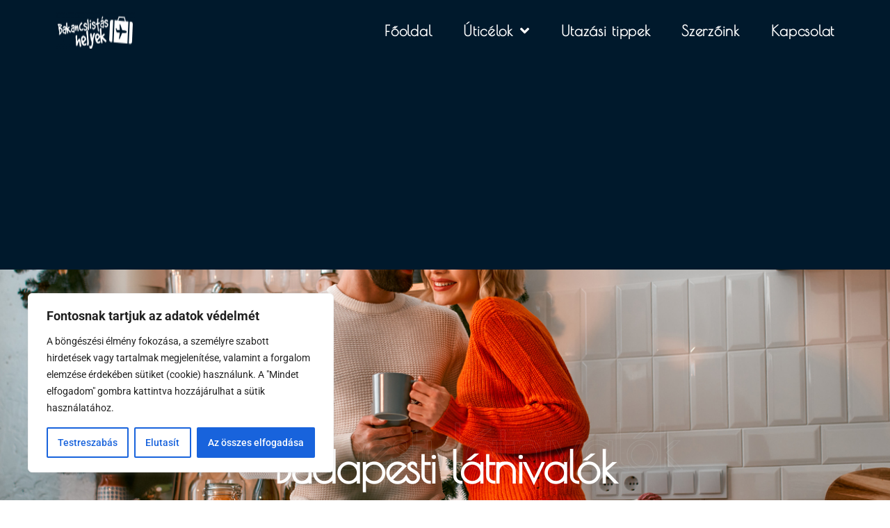

--- FILE ---
content_type: text/html; charset=UTF-8
request_url: https://bakancslistashelyek.hu/budapest-latnivaloi/
body_size: 25466
content:
<!doctype html>
<html lang="hu" prefix="og: https://ogp.me/ns#">
<head>
	<meta charset="UTF-8">
	<meta name="viewport" content="width=device-width, initial-scale=1">
	<link rel="profile" href="https://gmpg.org/xfn/11">
	
<!-- Search Engine Optimization by Rank Math - https://rankmath.com/ -->
<title>Budapesti látnivalók, utazási tippek</title>
<meta name="description" content="Budapesti látnivalók látnivalói, kirándulási tippek, tanácsok, élménybeszámolók."/>
<meta name="robots" content="follow, index, max-snippet:-1, max-video-preview:-1, max-image-preview:large"/>
<link rel="canonical" href="https://bakancslistashelyek.hu/budapest-latnivaloi/" />
<link rel="next" href="https://bakancslistashelyek.hu/budapest-latnivaloi/page/2/" />
<meta property="og:locale" content="hu_HU" />
<meta property="og:type" content="article" />
<meta property="og:title" content="Budapesti látnivalók, utazási tippek" />
<meta property="og:description" content="Budapesti látnivalók látnivalói, kirándulási tippek, tanácsok, élménybeszámolók." />
<meta property="og:url" content="https://bakancslistashelyek.hu/budapest-latnivaloi/" />
<meta property="og:site_name" content="Bakancslistás helyek I Utazó blog, útleírások, ajánlások" />
<meta property="og:image" content="https://bakancslistashelyek.hu/wp-content/uploads/2023/04/holloko-magyarorszag-1-1024x682.jpg" />
<meta property="og:image:secure_url" content="https://bakancslistashelyek.hu/wp-content/uploads/2023/04/holloko-magyarorszag-1-1024x682.jpg" />
<meta property="og:image:width" content="800" />
<meta property="og:image:height" content="533" />
<meta property="og:image:alt" content="Hollókő tavasszal" />
<meta property="og:image:type" content="image/jpeg" />
<meta name="twitter:card" content="summary_large_image" />
<meta name="twitter:title" content="Budapesti látnivalók, utazási tippek" />
<meta name="twitter:description" content="Budapesti látnivalók látnivalói, kirándulási tippek, tanácsok, élménybeszámolók." />
<meta name="twitter:image" content="https://bakancslistashelyek.hu/wp-content/uploads/2023/04/holloko-magyarorszag-1-1024x682.jpg" />
<meta name="twitter:label1" content="Bejegyzések" />
<meta name="twitter:data1" content="26" />
<script type="application/ld+json" class="rank-math-schema">{"@context":"https://schema.org","@graph":[{"@type":"Place","@id":"https://bakancslistashelyek.hu/#place","address":{"@type":"PostalAddress","streetAddress":"13.","addressLocality":"Kossuth u.","addressRegion":"G\u00f6d\u00f6ll\u0151","postalCode":"2100","addressCountry":"Magyarorsz\u00e1g"}},{"@type":"Organization","@id":"https://bakancslistashelyek.hu/#organization","name":"Bakancslist\u00e1s helyek I Utaz\u00f3 blog, \u00fatle\u00edr\u00e1sok, aj\u00e1nl\u00e1sok","url":"https://bakancs.mprof.hu","address":{"@type":"PostalAddress","streetAddress":"13.","addressLocality":"Kossuth u.","addressRegion":"G\u00f6d\u00f6ll\u0151","postalCode":"2100","addressCountry":"Magyarorsz\u00e1g"},"logo":{"@type":"ImageObject","@id":"https://bakancslistashelyek.hu/#logo","url":"http://bakancs.mprof.hu/wp-content/uploads/2023/04/png-transparent-car-travel-road-trip-illustration-travel-traveling-by-car-car-accident-backpack-mode-of-transport.png","contentUrl":"http://bakancs.mprof.hu/wp-content/uploads/2023/04/png-transparent-car-travel-road-trip-illustration-travel-traveling-by-car-car-accident-backpack-mode-of-transport.png","caption":"Bakancslist\u00e1s helyek I Utaz\u00f3 blog, \u00fatle\u00edr\u00e1sok, aj\u00e1nl\u00e1sok","inLanguage":"hu","width":"920","height":"600"},"location":{"@id":"https://bakancslistashelyek.hu/#place"}},{"@type":"WebSite","@id":"https://bakancslistashelyek.hu/#website","url":"https://bakancslistashelyek.hu","name":"Bakancslist\u00e1s helyek I Utaz\u00f3 blog, \u00fatle\u00edr\u00e1sok, aj\u00e1nl\u00e1sok","alternateName":"Besz\u00e1mol\u00f3k \u00e9s utaz\u00e1si tippek","publisher":{"@id":"https://bakancslistashelyek.hu/#organization"},"inLanguage":"hu"},{"@type":"BreadcrumbList","@id":"https://bakancslistashelyek.hu/budapest-latnivaloi/#breadcrumb","itemListElement":[{"@type":"ListItem","position":"1","item":{"@id":"https://bakancslistashelyek.hu/","name":"F\u0151oldal"}},{"@type":"ListItem","position":"2","item":{"@id":"https://bakancslistashelyek.hu/budapest-latnivaloi/","name":"Budapesti l\u00e1tnival\u00f3k"}}]},{"@type":"CollectionPage","@id":"https://bakancslistashelyek.hu/budapest-latnivaloi/#webpage","url":"https://bakancslistashelyek.hu/budapest-latnivaloi/","name":"Budapesti l\u00e1tnival\u00f3k, utaz\u00e1si tippek","isPartOf":{"@id":"https://bakancslistashelyek.hu/#website"},"inLanguage":"hu","breadcrumb":{"@id":"https://bakancslistashelyek.hu/budapest-latnivaloi/#breadcrumb"}}]}</script>
<!-- /Rank Math WordPress SEO plugin -->

<link rel='dns-prefetch' href='//www.googletagmanager.com' />
<link rel="alternate" type="application/rss+xml" title="Bakancslistás helyek &raquo; hírcsatorna" href="https://bakancslistashelyek.hu/feed/" />
<link rel="alternate" type="application/rss+xml" title="Bakancslistás helyek &raquo; hozzászólás hírcsatorna" href="https://bakancslistashelyek.hu/comments/feed/" />
<link rel="alternate" type="application/rss+xml" title="Bakancslistás helyek &raquo; Budapesti látnivalók kategória hírcsatorna" href="https://bakancslistashelyek.hu/budapest-latnivaloi/feed/" />
<style id='wp-img-auto-sizes-contain-inline-css'>
img:is([sizes=auto i],[sizes^="auto," i]){contain-intrinsic-size:3000px 1500px}
/*# sourceURL=wp-img-auto-sizes-contain-inline-css */
</style>
<style id='wp-emoji-styles-inline-css'>

	img.wp-smiley, img.emoji {
		display: inline !important;
		border: none !important;
		box-shadow: none !important;
		height: 1em !important;
		width: 1em !important;
		margin: 0 0.07em !important;
		vertical-align: -0.1em !important;
		background: none !important;
		padding: 0 !important;
	}
/*# sourceURL=wp-emoji-styles-inline-css */
</style>
<link rel='stylesheet' id='wp-block-library-css' href='https://bakancslistashelyek.hu/wp-includes/css/dist/block-library/style.min.css?ver=6.9' media='all' />
<style id='global-styles-inline-css'>
:root{--wp--preset--aspect-ratio--square: 1;--wp--preset--aspect-ratio--4-3: 4/3;--wp--preset--aspect-ratio--3-4: 3/4;--wp--preset--aspect-ratio--3-2: 3/2;--wp--preset--aspect-ratio--2-3: 2/3;--wp--preset--aspect-ratio--16-9: 16/9;--wp--preset--aspect-ratio--9-16: 9/16;--wp--preset--color--black: #000000;--wp--preset--color--cyan-bluish-gray: #abb8c3;--wp--preset--color--white: #ffffff;--wp--preset--color--pale-pink: #f78da7;--wp--preset--color--vivid-red: #cf2e2e;--wp--preset--color--luminous-vivid-orange: #ff6900;--wp--preset--color--luminous-vivid-amber: #fcb900;--wp--preset--color--light-green-cyan: #7bdcb5;--wp--preset--color--vivid-green-cyan: #00d084;--wp--preset--color--pale-cyan-blue: #8ed1fc;--wp--preset--color--vivid-cyan-blue: #0693e3;--wp--preset--color--vivid-purple: #9b51e0;--wp--preset--gradient--vivid-cyan-blue-to-vivid-purple: linear-gradient(135deg,rgb(6,147,227) 0%,rgb(155,81,224) 100%);--wp--preset--gradient--light-green-cyan-to-vivid-green-cyan: linear-gradient(135deg,rgb(122,220,180) 0%,rgb(0,208,130) 100%);--wp--preset--gradient--luminous-vivid-amber-to-luminous-vivid-orange: linear-gradient(135deg,rgb(252,185,0) 0%,rgb(255,105,0) 100%);--wp--preset--gradient--luminous-vivid-orange-to-vivid-red: linear-gradient(135deg,rgb(255,105,0) 0%,rgb(207,46,46) 100%);--wp--preset--gradient--very-light-gray-to-cyan-bluish-gray: linear-gradient(135deg,rgb(238,238,238) 0%,rgb(169,184,195) 100%);--wp--preset--gradient--cool-to-warm-spectrum: linear-gradient(135deg,rgb(74,234,220) 0%,rgb(151,120,209) 20%,rgb(207,42,186) 40%,rgb(238,44,130) 60%,rgb(251,105,98) 80%,rgb(254,248,76) 100%);--wp--preset--gradient--blush-light-purple: linear-gradient(135deg,rgb(255,206,236) 0%,rgb(152,150,240) 100%);--wp--preset--gradient--blush-bordeaux: linear-gradient(135deg,rgb(254,205,165) 0%,rgb(254,45,45) 50%,rgb(107,0,62) 100%);--wp--preset--gradient--luminous-dusk: linear-gradient(135deg,rgb(255,203,112) 0%,rgb(199,81,192) 50%,rgb(65,88,208) 100%);--wp--preset--gradient--pale-ocean: linear-gradient(135deg,rgb(255,245,203) 0%,rgb(182,227,212) 50%,rgb(51,167,181) 100%);--wp--preset--gradient--electric-grass: linear-gradient(135deg,rgb(202,248,128) 0%,rgb(113,206,126) 100%);--wp--preset--gradient--midnight: linear-gradient(135deg,rgb(2,3,129) 0%,rgb(40,116,252) 100%);--wp--preset--font-size--small: 13px;--wp--preset--font-size--medium: 20px;--wp--preset--font-size--large: 36px;--wp--preset--font-size--x-large: 42px;--wp--preset--spacing--20: 0.44rem;--wp--preset--spacing--30: 0.67rem;--wp--preset--spacing--40: 1rem;--wp--preset--spacing--50: 1.5rem;--wp--preset--spacing--60: 2.25rem;--wp--preset--spacing--70: 3.38rem;--wp--preset--spacing--80: 5.06rem;--wp--preset--shadow--natural: 6px 6px 9px rgba(0, 0, 0, 0.2);--wp--preset--shadow--deep: 12px 12px 50px rgba(0, 0, 0, 0.4);--wp--preset--shadow--sharp: 6px 6px 0px rgba(0, 0, 0, 0.2);--wp--preset--shadow--outlined: 6px 6px 0px -3px rgb(255, 255, 255), 6px 6px rgb(0, 0, 0);--wp--preset--shadow--crisp: 6px 6px 0px rgb(0, 0, 0);}:where(.is-layout-flex){gap: 0.5em;}:where(.is-layout-grid){gap: 0.5em;}body .is-layout-flex{display: flex;}.is-layout-flex{flex-wrap: wrap;align-items: center;}.is-layout-flex > :is(*, div){margin: 0;}body .is-layout-grid{display: grid;}.is-layout-grid > :is(*, div){margin: 0;}:where(.wp-block-columns.is-layout-flex){gap: 2em;}:where(.wp-block-columns.is-layout-grid){gap: 2em;}:where(.wp-block-post-template.is-layout-flex){gap: 1.25em;}:where(.wp-block-post-template.is-layout-grid){gap: 1.25em;}.has-black-color{color: var(--wp--preset--color--black) !important;}.has-cyan-bluish-gray-color{color: var(--wp--preset--color--cyan-bluish-gray) !important;}.has-white-color{color: var(--wp--preset--color--white) !important;}.has-pale-pink-color{color: var(--wp--preset--color--pale-pink) !important;}.has-vivid-red-color{color: var(--wp--preset--color--vivid-red) !important;}.has-luminous-vivid-orange-color{color: var(--wp--preset--color--luminous-vivid-orange) !important;}.has-luminous-vivid-amber-color{color: var(--wp--preset--color--luminous-vivid-amber) !important;}.has-light-green-cyan-color{color: var(--wp--preset--color--light-green-cyan) !important;}.has-vivid-green-cyan-color{color: var(--wp--preset--color--vivid-green-cyan) !important;}.has-pale-cyan-blue-color{color: var(--wp--preset--color--pale-cyan-blue) !important;}.has-vivid-cyan-blue-color{color: var(--wp--preset--color--vivid-cyan-blue) !important;}.has-vivid-purple-color{color: var(--wp--preset--color--vivid-purple) !important;}.has-black-background-color{background-color: var(--wp--preset--color--black) !important;}.has-cyan-bluish-gray-background-color{background-color: var(--wp--preset--color--cyan-bluish-gray) !important;}.has-white-background-color{background-color: var(--wp--preset--color--white) !important;}.has-pale-pink-background-color{background-color: var(--wp--preset--color--pale-pink) !important;}.has-vivid-red-background-color{background-color: var(--wp--preset--color--vivid-red) !important;}.has-luminous-vivid-orange-background-color{background-color: var(--wp--preset--color--luminous-vivid-orange) !important;}.has-luminous-vivid-amber-background-color{background-color: var(--wp--preset--color--luminous-vivid-amber) !important;}.has-light-green-cyan-background-color{background-color: var(--wp--preset--color--light-green-cyan) !important;}.has-vivid-green-cyan-background-color{background-color: var(--wp--preset--color--vivid-green-cyan) !important;}.has-pale-cyan-blue-background-color{background-color: var(--wp--preset--color--pale-cyan-blue) !important;}.has-vivid-cyan-blue-background-color{background-color: var(--wp--preset--color--vivid-cyan-blue) !important;}.has-vivid-purple-background-color{background-color: var(--wp--preset--color--vivid-purple) !important;}.has-black-border-color{border-color: var(--wp--preset--color--black) !important;}.has-cyan-bluish-gray-border-color{border-color: var(--wp--preset--color--cyan-bluish-gray) !important;}.has-white-border-color{border-color: var(--wp--preset--color--white) !important;}.has-pale-pink-border-color{border-color: var(--wp--preset--color--pale-pink) !important;}.has-vivid-red-border-color{border-color: var(--wp--preset--color--vivid-red) !important;}.has-luminous-vivid-orange-border-color{border-color: var(--wp--preset--color--luminous-vivid-orange) !important;}.has-luminous-vivid-amber-border-color{border-color: var(--wp--preset--color--luminous-vivid-amber) !important;}.has-light-green-cyan-border-color{border-color: var(--wp--preset--color--light-green-cyan) !important;}.has-vivid-green-cyan-border-color{border-color: var(--wp--preset--color--vivid-green-cyan) !important;}.has-pale-cyan-blue-border-color{border-color: var(--wp--preset--color--pale-cyan-blue) !important;}.has-vivid-cyan-blue-border-color{border-color: var(--wp--preset--color--vivid-cyan-blue) !important;}.has-vivid-purple-border-color{border-color: var(--wp--preset--color--vivid-purple) !important;}.has-vivid-cyan-blue-to-vivid-purple-gradient-background{background: var(--wp--preset--gradient--vivid-cyan-blue-to-vivid-purple) !important;}.has-light-green-cyan-to-vivid-green-cyan-gradient-background{background: var(--wp--preset--gradient--light-green-cyan-to-vivid-green-cyan) !important;}.has-luminous-vivid-amber-to-luminous-vivid-orange-gradient-background{background: var(--wp--preset--gradient--luminous-vivid-amber-to-luminous-vivid-orange) !important;}.has-luminous-vivid-orange-to-vivid-red-gradient-background{background: var(--wp--preset--gradient--luminous-vivid-orange-to-vivid-red) !important;}.has-very-light-gray-to-cyan-bluish-gray-gradient-background{background: var(--wp--preset--gradient--very-light-gray-to-cyan-bluish-gray) !important;}.has-cool-to-warm-spectrum-gradient-background{background: var(--wp--preset--gradient--cool-to-warm-spectrum) !important;}.has-blush-light-purple-gradient-background{background: var(--wp--preset--gradient--blush-light-purple) !important;}.has-blush-bordeaux-gradient-background{background: var(--wp--preset--gradient--blush-bordeaux) !important;}.has-luminous-dusk-gradient-background{background: var(--wp--preset--gradient--luminous-dusk) !important;}.has-pale-ocean-gradient-background{background: var(--wp--preset--gradient--pale-ocean) !important;}.has-electric-grass-gradient-background{background: var(--wp--preset--gradient--electric-grass) !important;}.has-midnight-gradient-background{background: var(--wp--preset--gradient--midnight) !important;}.has-small-font-size{font-size: var(--wp--preset--font-size--small) !important;}.has-medium-font-size{font-size: var(--wp--preset--font-size--medium) !important;}.has-large-font-size{font-size: var(--wp--preset--font-size--large) !important;}.has-x-large-font-size{font-size: var(--wp--preset--font-size--x-large) !important;}
/*# sourceURL=global-styles-inline-css */
</style>

<style id='classic-theme-styles-inline-css'>
/*! This file is auto-generated */
.wp-block-button__link{color:#fff;background-color:#32373c;border-radius:9999px;box-shadow:none;text-decoration:none;padding:calc(.667em + 2px) calc(1.333em + 2px);font-size:1.125em}.wp-block-file__button{background:#32373c;color:#fff;text-decoration:none}
/*# sourceURL=/wp-includes/css/classic-themes.min.css */
</style>
<link rel='stylesheet' id='hello-elementor-css' href='https://bakancslistashelyek.hu/wp-content/themes/hello-elementor/style.min.css?ver=2.7.1' media='all' />
<link rel='stylesheet' id='hello-elementor-theme-style-css' href='https://bakancslistashelyek.hu/wp-content/themes/hello-elementor/theme.min.css?ver=2.7.1' media='all' />
<link rel='stylesheet' id='elementor-frontend-css' href='https://bakancslistashelyek.hu/wp-content/plugins/elementor/assets/css/frontend.min.css?ver=3.28.4' media='all' />
<style id='elementor-frontend-inline-css'>
.elementor-414 .elementor-element.elementor-element-6d40577f:not(.elementor-motion-effects-element-type-background), .elementor-414 .elementor-element.elementor-element-6d40577f > .elementor-motion-effects-container > .elementor-motion-effects-layer{background-image:url("https://bakancslistashelyek.hu/wp-content/uploads/2025/11/iStock-1355252691-1.jpg");}
/*# sourceURL=elementor-frontend-inline-css */
</style>
<link rel='stylesheet' id='elementor-post-318-css' href='https://bakancslistashelyek.hu/wp-content/uploads/elementor/css/post-318.css?ver=1745416225' media='all' />
<link rel='stylesheet' id='widget-image-css' href='https://bakancslistashelyek.hu/wp-content/plugins/elementor/assets/css/widget-image.min.css?ver=3.28.4' media='all' />
<link rel='stylesheet' id='widget-nav-menu-css' href='https://bakancslistashelyek.hu/wp-content/plugins/elementor-pro/assets/css/widget-nav-menu.min.css?ver=3.28.3' media='all' />
<link rel='stylesheet' id='widget-heading-css' href='https://bakancslistashelyek.hu/wp-content/plugins/elementor/assets/css/widget-heading.min.css?ver=3.28.4' media='all' />
<link rel='stylesheet' id='widget-icon-list-css' href='https://bakancslistashelyek.hu/wp-content/plugins/elementor/assets/css/widget-icon-list.min.css?ver=3.28.4' media='all' />
<link rel='stylesheet' id='e-animation-pop-css' href='https://bakancslistashelyek.hu/wp-content/plugins/elementor/assets/lib/animations/styles/e-animation-pop.min.css?ver=3.28.4' media='all' />
<link rel='stylesheet' id='widget-social-icons-css' href='https://bakancslistashelyek.hu/wp-content/plugins/elementor/assets/css/widget-social-icons.min.css?ver=3.28.4' media='all' />
<link rel='stylesheet' id='e-apple-webkit-css' href='https://bakancslistashelyek.hu/wp-content/plugins/elementor/assets/css/conditionals/apple-webkit.min.css?ver=3.28.4' media='all' />
<link rel='stylesheet' id='e-motion-fx-css' href='https://bakancslistashelyek.hu/wp-content/plugins/elementor-pro/assets/css/modules/motion-fx.min.css?ver=3.28.3' media='all' />
<link rel='stylesheet' id='e-animation-fadeInUp-css' href='https://bakancslistashelyek.hu/wp-content/plugins/elementor/assets/lib/animations/styles/fadeInUp.min.css?ver=3.28.4' media='all' />
<link rel='stylesheet' id='e-animation-zoomIn-css' href='https://bakancslistashelyek.hu/wp-content/plugins/elementor/assets/lib/animations/styles/zoomIn.min.css?ver=3.28.4' media='all' />
<link rel='stylesheet' id='e-shapes-css' href='https://bakancslistashelyek.hu/wp-content/plugins/elementor/assets/css/conditionals/shapes.min.css?ver=3.28.4' media='all' />
<link rel='stylesheet' id='widget-posts-css' href='https://bakancslistashelyek.hu/wp-content/plugins/elementor-pro/assets/css/widget-posts.min.css?ver=3.28.3' media='all' />
<link rel='stylesheet' id='widget-divider-css' href='https://bakancslistashelyek.hu/wp-content/plugins/elementor/assets/css/widget-divider.min.css?ver=3.28.4' media='all' />
<link rel='stylesheet' id='e-animation-fadeIn-css' href='https://bakancslistashelyek.hu/wp-content/plugins/elementor/assets/lib/animations/styles/fadeIn.min.css?ver=3.28.4' media='all' />
<link rel='stylesheet' id='widget-form-css' href='https://bakancslistashelyek.hu/wp-content/plugins/elementor-pro/assets/css/widget-form.min.css?ver=3.28.3' media='all' />
<link rel='stylesheet' id='e-popup-css' href='https://bakancslistashelyek.hu/wp-content/plugins/elementor-pro/assets/css/conditionals/popup.min.css?ver=3.28.3' media='all' />
<link rel='stylesheet' id='elementor-icons-css' href='https://bakancslistashelyek.hu/wp-content/plugins/elementor/assets/lib/eicons/css/elementor-icons.min.css?ver=5.36.0' media='all' />
<link rel='stylesheet' id='elementor-post-364-css' href='https://bakancslistashelyek.hu/wp-content/uploads/elementor/css/post-364.css?ver=1748434954' media='all' />
<link rel='stylesheet' id='elementor-post-333-css' href='https://bakancslistashelyek.hu/wp-content/uploads/elementor/css/post-333.css?ver=1745416226' media='all' />
<link rel='stylesheet' id='elementor-post-414-css' href='https://bakancslistashelyek.hu/wp-content/uploads/elementor/css/post-414.css?ver=1745416835' media='all' />
<link rel='stylesheet' id='elementor-post-4142-css' href='https://bakancslistashelyek.hu/wp-content/uploads/elementor/css/post-4142.css?ver=1745829308' media='all' />
<link rel='stylesheet' id='elementor-gf-local-poiretone-css' href='https://bakancslistashelyek.hu/wp-content/uploads/elementor/google-fonts/css/poiretone.css?ver=1742298454' media='all' />
<link rel='stylesheet' id='elementor-gf-local-poppins-css' href='https://bakancslistashelyek.hu/wp-content/uploads/elementor/google-fonts/css/poppins.css?ver=1742298456' media='all' />
<link rel='stylesheet' id='elementor-gf-local-roboto-css' href='https://bakancslistashelyek.hu/wp-content/uploads/elementor/google-fonts/css/roboto.css?ver=1742298464' media='all' />
<link rel='stylesheet' id='elementor-gf-local-cormorantgaramond-css' href='https://bakancslistashelyek.hu/wp-content/uploads/elementor/google-fonts/css/cormorantgaramond.css?ver=1742587634' media='all' />
<link rel='stylesheet' id='elementor-icons-shared-0-css' href='https://bakancslistashelyek.hu/wp-content/plugins/elementor/assets/lib/font-awesome/css/fontawesome.min.css?ver=5.15.3' media='all' />
<link rel='stylesheet' id='elementor-icons-fa-solid-css' href='https://bakancslistashelyek.hu/wp-content/plugins/elementor/assets/lib/font-awesome/css/solid.min.css?ver=5.15.3' media='all' />
<link rel='stylesheet' id='elementor-icons-fa-brands-css' href='https://bakancslistashelyek.hu/wp-content/plugins/elementor/assets/lib/font-awesome/css/brands.min.css?ver=5.15.3' media='all' />
<script id="cookie-law-info-js-extra">
var _ckyConfig = {"_ipData":[],"_assetsURL":"https://bakancslistashelyek.hu/wp-content/plugins/cookie-law-info/lite/frontend/images/","_publicURL":"https://bakancslistashelyek.hu","_expiry":"365","_categories":[{"name":"Sz\u00fcks\u00e9ges","slug":"necessary","isNecessary":true,"ccpaDoNotSell":true,"cookies":[],"active":true,"defaultConsent":{"gdpr":true,"ccpa":true}},{"name":"Funkcion\u00e1lis","slug":"functional","isNecessary":false,"ccpaDoNotSell":true,"cookies":[],"active":true,"defaultConsent":{"gdpr":false,"ccpa":false}},{"name":"Analitika","slug":"analytics","isNecessary":false,"ccpaDoNotSell":true,"cookies":[],"active":true,"defaultConsent":{"gdpr":false,"ccpa":false}},{"name":"Teljes\u00edtm\u00e9ny","slug":"performance","isNecessary":false,"ccpaDoNotSell":true,"cookies":[],"active":true,"defaultConsent":{"gdpr":false,"ccpa":false}},{"name":"Hirdet\u00e9s","slug":"advertisement","isNecessary":false,"ccpaDoNotSell":true,"cookies":[],"active":true,"defaultConsent":{"gdpr":false,"ccpa":false}}],"_activeLaw":"gdpr","_rootDomain":"","_block":"1","_showBanner":"1","_bannerConfig":{"settings":{"type":"box","preferenceCenterType":"popup","position":"bottom-left","applicableLaw":"gdpr"},"behaviours":{"reloadBannerOnAccept":false,"loadAnalyticsByDefault":false,"animations":{"onLoad":"animate","onHide":"sticky"}},"config":{"revisitConsent":{"status":true,"tag":"revisit-consent","position":"bottom-left","meta":{"url":"#"},"styles":{"background-color":"#0056A7"},"elements":{"title":{"type":"text","tag":"revisit-consent-title","status":true,"styles":{"color":"#0056a7"}}}},"preferenceCenter":{"toggle":{"status":true,"tag":"detail-category-toggle","type":"toggle","states":{"active":{"styles":{"background-color":"#1863DC"}},"inactive":{"styles":{"background-color":"#D0D5D2"}}}}},"categoryPreview":{"status":false,"toggle":{"status":true,"tag":"detail-category-preview-toggle","type":"toggle","states":{"active":{"styles":{"background-color":"#1863DC"}},"inactive":{"styles":{"background-color":"#D0D5D2"}}}}},"videoPlaceholder":{"status":true,"styles":{"background-color":"#000000","border-color":"#000000","color":"#ffffff"}},"readMore":{"status":false,"tag":"readmore-button","type":"link","meta":{"noFollow":true,"newTab":true},"styles":{"color":"#1863DC","background-color":"transparent","border-color":"transparent"}},"auditTable":{"status":true},"optOption":{"status":true,"toggle":{"status":true,"tag":"optout-option-toggle","type":"toggle","states":{"active":{"styles":{"background-color":"#1863dc"}},"inactive":{"styles":{"background-color":"#FFFFFF"}}}}}}},"_version":"3.2.8","_logConsent":"1","_tags":[{"tag":"accept-button","styles":{"color":"#FFFFFF","background-color":"#1863DC","border-color":"#1863DC"}},{"tag":"reject-button","styles":{"color":"#1863DC","background-color":"transparent","border-color":"#1863DC"}},{"tag":"settings-button","styles":{"color":"#1863DC","background-color":"transparent","border-color":"#1863DC"}},{"tag":"readmore-button","styles":{"color":"#1863DC","background-color":"transparent","border-color":"transparent"}},{"tag":"donotsell-button","styles":{"color":"#1863DC","background-color":"transparent","border-color":"transparent"}},{"tag":"accept-button","styles":{"color":"#FFFFFF","background-color":"#1863DC","border-color":"#1863DC"}},{"tag":"revisit-consent","styles":{"background-color":"#0056A7"}}],"_shortCodes":[{"key":"cky_readmore","content":"\u003Ca href=\"#\" class=\"cky-policy\" aria-label=\"Cookie-szab\u00e1lyzat\" target=\"_blank\" rel=\"noopener\" data-cky-tag=\"readmore-button\"\u003ECookie-szab\u00e1lyzat\u003C/a\u003E","tag":"readmore-button","status":false,"attributes":{"rel":"nofollow","target":"_blank"}},{"key":"cky_show_desc","content":"\u003Cbutton class=\"cky-show-desc-btn\" data-cky-tag=\"show-desc-button\" aria-label=\"Mutass t\u00f6bbet\"\u003EMutass t\u00f6bbet\u003C/button\u003E","tag":"show-desc-button","status":true,"attributes":[]},{"key":"cky_hide_desc","content":"\u003Cbutton class=\"cky-show-desc-btn\" data-cky-tag=\"hide-desc-button\" aria-label=\"Mutass kevesebbet\"\u003EMutass kevesebbet\u003C/button\u003E","tag":"hide-desc-button","status":true,"attributes":[]},{"key":"cky_category_toggle_label","content":"[cky_{{status}}_category_label] [cky_preference_{{category_slug}}_title]","tag":"","status":true,"attributes":[]},{"key":"cky_enable_category_label","content":"Enged\u00e9lyezze","tag":"","status":true,"attributes":[]},{"key":"cky_disable_category_label","content":"Letilt\u00e1s","tag":"","status":true,"attributes":[]},{"key":"cky_video_placeholder","content":"\u003Cdiv class=\"video-placeholder-normal\" data-cky-tag=\"video-placeholder\" id=\"[UNIQUEID]\"\u003E\u003Cp class=\"video-placeholder-text-normal\" data-cky-tag=\"placeholder-title\"\u003EK\u00e9rj\u00fck, fogadja el a cookie-k beleegyez\u00e9s\u00e9t\u003C/p\u003E\u003C/div\u003E","tag":"","status":true,"attributes":[]},{"key":"cky_enable_optout_label","content":"Enged\u00e9lyezze","tag":"","status":true,"attributes":[]},{"key":"cky_disable_optout_label","content":"Letilt\u00e1s","tag":"","status":true,"attributes":[]},{"key":"cky_optout_toggle_label","content":"[cky_{{status}}_optout_label] [cky_optout_option_title]","tag":"","status":true,"attributes":[]},{"key":"cky_optout_option_title","content":"Ne \u00c9rt\u00e9kes\u00edtse vagy Ossza Meg SZem\u00e9lyes Adataimat","tag":"","status":true,"attributes":[]},{"key":"cky_optout_close_label","content":"Bez\u00e1r\u00e1s","tag":"","status":true,"attributes":[]}],"_rtl":"","_language":"hu","_providersToBlock":[]};
var _ckyStyles = {"css":".cky-overlay{background: #000000; opacity: 0.4; position: fixed; top: 0; left: 0; width: 100%; height: 100%; z-index: 99999999;}.cky-hide{display: none;}.cky-btn-revisit-wrapper{display: flex; align-items: center; justify-content: center; background: #0056a7; width: 45px; height: 45px; border-radius: 50%; position: fixed; z-index: 999999; cursor: pointer;}.cky-revisit-bottom-left{bottom: 15px; left: 15px;}.cky-revisit-bottom-right{bottom: 15px; right: 15px;}.cky-btn-revisit-wrapper .cky-btn-revisit{display: flex; align-items: center; justify-content: center; background: none; border: none; cursor: pointer; position: relative; margin: 0; padding: 0;}.cky-btn-revisit-wrapper .cky-btn-revisit img{max-width: fit-content; margin: 0; height: 30px; width: 30px;}.cky-revisit-bottom-left:hover::before{content: attr(data-tooltip); position: absolute; background: #4e4b66; color: #ffffff; left: calc(100% + 7px); font-size: 12px; line-height: 16px; width: max-content; padding: 4px 8px; border-radius: 4px;}.cky-revisit-bottom-left:hover::after{position: absolute; content: \"\"; border: 5px solid transparent; left: calc(100% + 2px); border-left-width: 0; border-right-color: #4e4b66;}.cky-revisit-bottom-right:hover::before{content: attr(data-tooltip); position: absolute; background: #4e4b66; color: #ffffff; right: calc(100% + 7px); font-size: 12px; line-height: 16px; width: max-content; padding: 4px 8px; border-radius: 4px;}.cky-revisit-bottom-right:hover::after{position: absolute; content: \"\"; border: 5px solid transparent; right: calc(100% + 2px); border-right-width: 0; border-left-color: #4e4b66;}.cky-revisit-hide{display: none;}.cky-consent-container{position: fixed; width: 440px; box-sizing: border-box; z-index: 9999999; border-radius: 6px;}.cky-consent-container .cky-consent-bar{background: #ffffff; border: 1px solid; padding: 20px 26px; box-shadow: 0 -1px 10px 0 #acabab4d; border-radius: 6px;}.cky-box-bottom-left{bottom: 40px; left: 40px;}.cky-box-bottom-right{bottom: 40px; right: 40px;}.cky-box-top-left{top: 40px; left: 40px;}.cky-box-top-right{top: 40px; right: 40px;}.cky-custom-brand-logo-wrapper .cky-custom-brand-logo{width: 100px; height: auto; margin: 0 0 12px 0;}.cky-notice .cky-title{color: #212121; font-weight: 700; font-size: 18px; line-height: 24px; margin: 0 0 12px 0;}.cky-notice-des *,.cky-preference-content-wrapper *,.cky-accordion-header-des *,.cky-gpc-wrapper .cky-gpc-desc *{font-size: 14px;}.cky-notice-des{color: #212121; font-size: 14px; line-height: 24px; font-weight: 400;}.cky-notice-des img{height: 25px; width: 25px;}.cky-consent-bar .cky-notice-des p,.cky-gpc-wrapper .cky-gpc-desc p,.cky-preference-body-wrapper .cky-preference-content-wrapper p,.cky-accordion-header-wrapper .cky-accordion-header-des p,.cky-cookie-des-table li div:last-child p{color: inherit; margin-top: 0; overflow-wrap: break-word;}.cky-notice-des P:last-child,.cky-preference-content-wrapper p:last-child,.cky-cookie-des-table li div:last-child p:last-child,.cky-gpc-wrapper .cky-gpc-desc p:last-child{margin-bottom: 0;}.cky-notice-des a.cky-policy,.cky-notice-des button.cky-policy{font-size: 14px; color: #1863dc; white-space: nowrap; cursor: pointer; background: transparent; border: 1px solid; text-decoration: underline;}.cky-notice-des button.cky-policy{padding: 0;}.cky-notice-des a.cky-policy:focus-visible,.cky-notice-des button.cky-policy:focus-visible,.cky-preference-content-wrapper .cky-show-desc-btn:focus-visible,.cky-accordion-header .cky-accordion-btn:focus-visible,.cky-preference-header .cky-btn-close:focus-visible,.cky-switch input[type=\"checkbox\"]:focus-visible,.cky-footer-wrapper a:focus-visible,.cky-btn:focus-visible{outline: 2px solid #1863dc; outline-offset: 2px;}.cky-btn:focus:not(:focus-visible),.cky-accordion-header .cky-accordion-btn:focus:not(:focus-visible),.cky-preference-content-wrapper .cky-show-desc-btn:focus:not(:focus-visible),.cky-btn-revisit-wrapper .cky-btn-revisit:focus:not(:focus-visible),.cky-preference-header .cky-btn-close:focus:not(:focus-visible),.cky-consent-bar .cky-banner-btn-close:focus:not(:focus-visible){outline: 0;}button.cky-show-desc-btn:not(:hover):not(:active){color: #1863dc; background: transparent;}button.cky-accordion-btn:not(:hover):not(:active),button.cky-banner-btn-close:not(:hover):not(:active),button.cky-btn-revisit:not(:hover):not(:active),button.cky-btn-close:not(:hover):not(:active){background: transparent;}.cky-consent-bar button:hover,.cky-modal.cky-modal-open button:hover,.cky-consent-bar button:focus,.cky-modal.cky-modal-open button:focus{text-decoration: none;}.cky-notice-btn-wrapper{display: flex; justify-content: flex-start; align-items: center; flex-wrap: wrap; margin-top: 16px;}.cky-notice-btn-wrapper .cky-btn{text-shadow: none; box-shadow: none;}.cky-btn{flex: auto; max-width: 100%; font-size: 14px; font-family: inherit; line-height: 24px; padding: 8px; font-weight: 500; margin: 0 8px 0 0; border-radius: 2px; cursor: pointer; text-align: center; text-transform: none; min-height: 0;}.cky-btn:hover{opacity: 0.8;}.cky-btn-customize{color: #1863dc; background: transparent; border: 2px solid #1863dc;}.cky-btn-reject{color: #1863dc; background: transparent; border: 2px solid #1863dc;}.cky-btn-accept{background: #1863dc; color: #ffffff; border: 2px solid #1863dc;}.cky-btn:last-child{margin-right: 0;}@media (max-width: 576px){.cky-box-bottom-left{bottom: 0; left: 0;}.cky-box-bottom-right{bottom: 0; right: 0;}.cky-box-top-left{top: 0; left: 0;}.cky-box-top-right{top: 0; right: 0;}}@media (max-width: 440px){.cky-box-bottom-left, .cky-box-bottom-right, .cky-box-top-left, .cky-box-top-right{width: 100%; max-width: 100%;}.cky-consent-container .cky-consent-bar{padding: 20px 0;}.cky-custom-brand-logo-wrapper, .cky-notice .cky-title, .cky-notice-des, .cky-notice-btn-wrapper{padding: 0 24px;}.cky-notice-des{max-height: 40vh; overflow-y: scroll;}.cky-notice-btn-wrapper{flex-direction: column; margin-top: 0;}.cky-btn{width: 100%; margin: 10px 0 0 0;}.cky-notice-btn-wrapper .cky-btn-customize{order: 2;}.cky-notice-btn-wrapper .cky-btn-reject{order: 3;}.cky-notice-btn-wrapper .cky-btn-accept{order: 1; margin-top: 16px;}}@media (max-width: 352px){.cky-notice .cky-title{font-size: 16px;}.cky-notice-des *{font-size: 12px;}.cky-notice-des, .cky-btn{font-size: 12px;}}.cky-modal.cky-modal-open{display: flex; visibility: visible; -webkit-transform: translate(-50%, -50%); -moz-transform: translate(-50%, -50%); -ms-transform: translate(-50%, -50%); -o-transform: translate(-50%, -50%); transform: translate(-50%, -50%); top: 50%; left: 50%; transition: all 1s ease;}.cky-modal{box-shadow: 0 32px 68px rgba(0, 0, 0, 0.3); margin: 0 auto; position: fixed; max-width: 100%; background: #ffffff; top: 50%; box-sizing: border-box; border-radius: 6px; z-index: 999999999; color: #212121; -webkit-transform: translate(-50%, 100%); -moz-transform: translate(-50%, 100%); -ms-transform: translate(-50%, 100%); -o-transform: translate(-50%, 100%); transform: translate(-50%, 100%); visibility: hidden; transition: all 0s ease;}.cky-preference-center{max-height: 79vh; overflow: hidden; width: 845px; overflow: hidden; flex: 1 1 0; display: flex; flex-direction: column; border-radius: 6px;}.cky-preference-header{display: flex; align-items: center; justify-content: space-between; padding: 22px 24px; border-bottom: 1px solid;}.cky-preference-header .cky-preference-title{font-size: 18px; font-weight: 700; line-height: 24px;}.cky-preference-header .cky-btn-close{margin: 0; cursor: pointer; vertical-align: middle; padding: 0; background: none; border: none; width: auto; height: auto; min-height: 0; line-height: 0; text-shadow: none; box-shadow: none;}.cky-preference-header .cky-btn-close img{margin: 0; height: 10px; width: 10px;}.cky-preference-body-wrapper{padding: 0 24px; flex: 1; overflow: auto; box-sizing: border-box;}.cky-preference-content-wrapper,.cky-gpc-wrapper .cky-gpc-desc{font-size: 14px; line-height: 24px; font-weight: 400; padding: 12px 0;}.cky-preference-content-wrapper{border-bottom: 1px solid;}.cky-preference-content-wrapper img{height: 25px; width: 25px;}.cky-preference-content-wrapper .cky-show-desc-btn{font-size: 14px; font-family: inherit; color: #1863dc; text-decoration: none; line-height: 24px; padding: 0; margin: 0; white-space: nowrap; cursor: pointer; background: transparent; border-color: transparent; text-transform: none; min-height: 0; text-shadow: none; box-shadow: none;}.cky-accordion-wrapper{margin-bottom: 10px;}.cky-accordion{border-bottom: 1px solid;}.cky-accordion:last-child{border-bottom: none;}.cky-accordion .cky-accordion-item{display: flex; margin-top: 10px;}.cky-accordion .cky-accordion-body{display: none;}.cky-accordion.cky-accordion-active .cky-accordion-body{display: block; padding: 0 22px; margin-bottom: 16px;}.cky-accordion-header-wrapper{cursor: pointer; width: 100%;}.cky-accordion-item .cky-accordion-header{display: flex; justify-content: space-between; align-items: center;}.cky-accordion-header .cky-accordion-btn{font-size: 16px; font-family: inherit; color: #212121; line-height: 24px; background: none; border: none; font-weight: 700; padding: 0; margin: 0; cursor: pointer; text-transform: none; min-height: 0; text-shadow: none; box-shadow: none;}.cky-accordion-header .cky-always-active{color: #008000; font-weight: 600; line-height: 24px; font-size: 14px;}.cky-accordion-header-des{font-size: 14px; line-height: 24px; margin: 10px 0 16px 0;}.cky-accordion-chevron{margin-right: 22px; position: relative; cursor: pointer;}.cky-accordion-chevron-hide{display: none;}.cky-accordion .cky-accordion-chevron i::before{content: \"\"; position: absolute; border-right: 1.4px solid; border-bottom: 1.4px solid; border-color: inherit; height: 6px; width: 6px; -webkit-transform: rotate(-45deg); -moz-transform: rotate(-45deg); -ms-transform: rotate(-45deg); -o-transform: rotate(-45deg); transform: rotate(-45deg); transition: all 0.2s ease-in-out; top: 8px;}.cky-accordion.cky-accordion-active .cky-accordion-chevron i::before{-webkit-transform: rotate(45deg); -moz-transform: rotate(45deg); -ms-transform: rotate(45deg); -o-transform: rotate(45deg); transform: rotate(45deg);}.cky-audit-table{background: #f4f4f4; border-radius: 6px;}.cky-audit-table .cky-empty-cookies-text{color: inherit; font-size: 12px; line-height: 24px; margin: 0; padding: 10px;}.cky-audit-table .cky-cookie-des-table{font-size: 12px; line-height: 24px; font-weight: normal; padding: 15px 10px; border-bottom: 1px solid; border-bottom-color: inherit; margin: 0;}.cky-audit-table .cky-cookie-des-table:last-child{border-bottom: none;}.cky-audit-table .cky-cookie-des-table li{list-style-type: none; display: flex; padding: 3px 0;}.cky-audit-table .cky-cookie-des-table li:first-child{padding-top: 0;}.cky-cookie-des-table li div:first-child{width: 100px; font-weight: 600; word-break: break-word; word-wrap: break-word;}.cky-cookie-des-table li div:last-child{flex: 1; word-break: break-word; word-wrap: break-word; margin-left: 8px;}.cky-footer-shadow{display: block; width: 100%; height: 40px; background: linear-gradient(180deg, rgba(255, 255, 255, 0) 0%, #ffffff 100%); position: absolute; bottom: calc(100% - 1px);}.cky-footer-wrapper{position: relative;}.cky-prefrence-btn-wrapper{display: flex; flex-wrap: wrap; align-items: center; justify-content: center; padding: 22px 24px; border-top: 1px solid;}.cky-prefrence-btn-wrapper .cky-btn{flex: auto; max-width: 100%; text-shadow: none; box-shadow: none;}.cky-btn-preferences{color: #1863dc; background: transparent; border: 2px solid #1863dc;}.cky-preference-header,.cky-preference-body-wrapper,.cky-preference-content-wrapper,.cky-accordion-wrapper,.cky-accordion,.cky-accordion-wrapper,.cky-footer-wrapper,.cky-prefrence-btn-wrapper{border-color: inherit;}@media (max-width: 845px){.cky-modal{max-width: calc(100% - 16px);}}@media (max-width: 576px){.cky-modal{max-width: 100%;}.cky-preference-center{max-height: 100vh;}.cky-prefrence-btn-wrapper{flex-direction: column;}.cky-accordion.cky-accordion-active .cky-accordion-body{padding-right: 0;}.cky-prefrence-btn-wrapper .cky-btn{width: 100%; margin: 10px 0 0 0;}.cky-prefrence-btn-wrapper .cky-btn-reject{order: 3;}.cky-prefrence-btn-wrapper .cky-btn-accept{order: 1; margin-top: 0;}.cky-prefrence-btn-wrapper .cky-btn-preferences{order: 2;}}@media (max-width: 425px){.cky-accordion-chevron{margin-right: 15px;}.cky-notice-btn-wrapper{margin-top: 0;}.cky-accordion.cky-accordion-active .cky-accordion-body{padding: 0 15px;}}@media (max-width: 352px){.cky-preference-header .cky-preference-title{font-size: 16px;}.cky-preference-header{padding: 16px 24px;}.cky-preference-content-wrapper *, .cky-accordion-header-des *{font-size: 12px;}.cky-preference-content-wrapper, .cky-preference-content-wrapper .cky-show-more, .cky-accordion-header .cky-always-active, .cky-accordion-header-des, .cky-preference-content-wrapper .cky-show-desc-btn, .cky-notice-des a.cky-policy{font-size: 12px;}.cky-accordion-header .cky-accordion-btn{font-size: 14px;}}.cky-switch{display: flex;}.cky-switch input[type=\"checkbox\"]{position: relative; width: 44px; height: 24px; margin: 0; background: #d0d5d2; -webkit-appearance: none; border-radius: 50px; cursor: pointer; outline: 0; border: none; top: 0;}.cky-switch input[type=\"checkbox\"]:checked{background: #1863dc;}.cky-switch input[type=\"checkbox\"]:before{position: absolute; content: \"\"; height: 20px; width: 20px; left: 2px; bottom: 2px; border-radius: 50%; background-color: white; -webkit-transition: 0.4s; transition: 0.4s; margin: 0;}.cky-switch input[type=\"checkbox\"]:after{display: none;}.cky-switch input[type=\"checkbox\"]:checked:before{-webkit-transform: translateX(20px); -ms-transform: translateX(20px); transform: translateX(20px);}@media (max-width: 425px){.cky-switch input[type=\"checkbox\"]{width: 38px; height: 21px;}.cky-switch input[type=\"checkbox\"]:before{height: 17px; width: 17px;}.cky-switch input[type=\"checkbox\"]:checked:before{-webkit-transform: translateX(17px); -ms-transform: translateX(17px); transform: translateX(17px);}}.cky-consent-bar .cky-banner-btn-close{position: absolute; right: 9px; top: 5px; background: none; border: none; cursor: pointer; padding: 0; margin: 0; min-height: 0; line-height: 0; height: auto; width: auto; text-shadow: none; box-shadow: none;}.cky-consent-bar .cky-banner-btn-close img{height: 9px; width: 9px; margin: 0;}.cky-notice-group{font-size: 14px; line-height: 24px; font-weight: 400; color: #212121;}.cky-notice-btn-wrapper .cky-btn-do-not-sell{font-size: 14px; line-height: 24px; padding: 6px 0; margin: 0; font-weight: 500; background: none; border-radius: 2px; border: none; cursor: pointer; text-align: left; color: #1863dc; background: transparent; border-color: transparent; box-shadow: none; text-shadow: none;}.cky-consent-bar .cky-banner-btn-close:focus-visible,.cky-notice-btn-wrapper .cky-btn-do-not-sell:focus-visible,.cky-opt-out-btn-wrapper .cky-btn:focus-visible,.cky-opt-out-checkbox-wrapper input[type=\"checkbox\"].cky-opt-out-checkbox:focus-visible{outline: 2px solid #1863dc; outline-offset: 2px;}@media (max-width: 440px){.cky-consent-container{width: 100%;}}@media (max-width: 352px){.cky-notice-des a.cky-policy, .cky-notice-btn-wrapper .cky-btn-do-not-sell{font-size: 12px;}}.cky-opt-out-wrapper{padding: 12px 0;}.cky-opt-out-wrapper .cky-opt-out-checkbox-wrapper{display: flex; align-items: center;}.cky-opt-out-checkbox-wrapper .cky-opt-out-checkbox-label{font-size: 16px; font-weight: 700; line-height: 24px; margin: 0 0 0 12px; cursor: pointer;}.cky-opt-out-checkbox-wrapper input[type=\"checkbox\"].cky-opt-out-checkbox{background-color: #ffffff; border: 1px solid black; width: 20px; height: 18.5px; margin: 0; -webkit-appearance: none; position: relative; display: flex; align-items: center; justify-content: center; border-radius: 2px; cursor: pointer;}.cky-opt-out-checkbox-wrapper input[type=\"checkbox\"].cky-opt-out-checkbox:checked{background-color: #1863dc; border: none;}.cky-opt-out-checkbox-wrapper input[type=\"checkbox\"].cky-opt-out-checkbox:checked::after{left: 6px; bottom: 4px; width: 7px; height: 13px; border: solid #ffffff; border-width: 0 3px 3px 0; border-radius: 2px; -webkit-transform: rotate(45deg); -ms-transform: rotate(45deg); transform: rotate(45deg); content: \"\"; position: absolute; box-sizing: border-box;}.cky-opt-out-checkbox-wrapper.cky-disabled .cky-opt-out-checkbox-label,.cky-opt-out-checkbox-wrapper.cky-disabled input[type=\"checkbox\"].cky-opt-out-checkbox{cursor: no-drop;}.cky-gpc-wrapper{margin: 0 0 0 32px;}.cky-footer-wrapper .cky-opt-out-btn-wrapper{display: flex; flex-wrap: wrap; align-items: center; justify-content: center; padding: 22px 24px;}.cky-opt-out-btn-wrapper .cky-btn{flex: auto; max-width: 100%; text-shadow: none; box-shadow: none;}.cky-opt-out-btn-wrapper .cky-btn-cancel{border: 1px solid #dedfe0; background: transparent; color: #858585;}.cky-opt-out-btn-wrapper .cky-btn-confirm{background: #1863dc; color: #ffffff; border: 1px solid #1863dc;}@media (max-width: 352px){.cky-opt-out-checkbox-wrapper .cky-opt-out-checkbox-label{font-size: 14px;}.cky-gpc-wrapper .cky-gpc-desc, .cky-gpc-wrapper .cky-gpc-desc *{font-size: 12px;}.cky-opt-out-checkbox-wrapper input[type=\"checkbox\"].cky-opt-out-checkbox{width: 16px; height: 16px;}.cky-opt-out-checkbox-wrapper input[type=\"checkbox\"].cky-opt-out-checkbox:checked::after{left: 5px; bottom: 4px; width: 3px; height: 9px;}.cky-gpc-wrapper{margin: 0 0 0 28px;}}.video-placeholder-youtube{background-size: 100% 100%; background-position: center; background-repeat: no-repeat; background-color: #b2b0b059; position: relative; display: flex; align-items: center; justify-content: center; max-width: 100%;}.video-placeholder-text-youtube{text-align: center; align-items: center; padding: 10px 16px; background-color: #000000cc; color: #ffffff; border: 1px solid; border-radius: 2px; cursor: pointer;}.video-placeholder-normal{background-image: url(\"/wp-content/plugins/cookie-law-info/lite/frontend/images/placeholder.svg\"); background-size: 80px; background-position: center; background-repeat: no-repeat; background-color: #b2b0b059; position: relative; display: flex; align-items: flex-end; justify-content: center; max-width: 100%;}.video-placeholder-text-normal{align-items: center; padding: 10px 16px; text-align: center; border: 1px solid; border-radius: 2px; cursor: pointer;}.cky-rtl{direction: rtl; text-align: right;}.cky-rtl .cky-banner-btn-close{left: 9px; right: auto;}.cky-rtl .cky-notice-btn-wrapper .cky-btn:last-child{margin-right: 8px;}.cky-rtl .cky-notice-btn-wrapper .cky-btn:first-child{margin-right: 0;}.cky-rtl .cky-notice-btn-wrapper{margin-left: 0; margin-right: 15px;}.cky-rtl .cky-prefrence-btn-wrapper .cky-btn{margin-right: 8px;}.cky-rtl .cky-prefrence-btn-wrapper .cky-btn:first-child{margin-right: 0;}.cky-rtl .cky-accordion .cky-accordion-chevron i::before{border: none; border-left: 1.4px solid; border-top: 1.4px solid; left: 12px;}.cky-rtl .cky-accordion.cky-accordion-active .cky-accordion-chevron i::before{-webkit-transform: rotate(-135deg); -moz-transform: rotate(-135deg); -ms-transform: rotate(-135deg); -o-transform: rotate(-135deg); transform: rotate(-135deg);}@media (max-width: 768px){.cky-rtl .cky-notice-btn-wrapper{margin-right: 0;}}@media (max-width: 576px){.cky-rtl .cky-notice-btn-wrapper .cky-btn:last-child{margin-right: 0;}.cky-rtl .cky-prefrence-btn-wrapper .cky-btn{margin-right: 0;}.cky-rtl .cky-accordion.cky-accordion-active .cky-accordion-body{padding: 0 22px 0 0;}}@media (max-width: 425px){.cky-rtl .cky-accordion.cky-accordion-active .cky-accordion-body{padding: 0 15px 0 0;}}.cky-rtl .cky-opt-out-btn-wrapper .cky-btn{margin-right: 12px;}.cky-rtl .cky-opt-out-btn-wrapper .cky-btn:first-child{margin-right: 0;}.cky-rtl .cky-opt-out-checkbox-wrapper .cky-opt-out-checkbox-label{margin: 0 12px 0 0;}"};
//# sourceURL=cookie-law-info-js-extra
</script>
<script src="https://bakancslistashelyek.hu/wp-content/plugins/cookie-law-info/lite/frontend/js/script.min.js?ver=3.2.8" id="cookie-law-info-js"></script>
<script src="https://www.googletagmanager.com/gtag/js?id=G-LGR9P5T8GZ&amp;ver=6.9" id="wk-analytics-script-js"></script>
<script id="wk-analytics-script-js-after">
function shouldTrack(){
var trackLoggedIn = false;
var loggedIn = false;
if(!loggedIn){
return true;
} else if( trackLoggedIn ) {
return true;
}
return false;
}
function hasWKGoogleAnalyticsCookie() {
return (new RegExp('wp_wk_ga_untrack_' + document.location.hostname)).test(document.cookie);
}
if (!hasWKGoogleAnalyticsCookie() && shouldTrack()) {
//Google Analytics
window.dataLayer = window.dataLayer || [];
function gtag(){dataLayer.push(arguments);}
gtag('js', new Date());
gtag('config', 'G-LGR9P5T8GZ', { 'anonymize_ip': true });
}

//# sourceURL=wk-analytics-script-js-after
</script>
<script src="https://bakancslistashelyek.hu/wp-includes/js/jquery/jquery.min.js?ver=3.7.1" id="jquery-core-js"></script>
<script src="https://bakancslistashelyek.hu/wp-includes/js/jquery/jquery-migrate.min.js?ver=3.4.1" id="jquery-migrate-js"></script>
<link rel="https://api.w.org/" href="https://bakancslistashelyek.hu/wp-json/" /><link rel="alternate" title="JSON" type="application/json" href="https://bakancslistashelyek.hu/wp-json/wp/v2/categories/16" /><link rel="EditURI" type="application/rsd+xml" title="RSD" href="https://bakancslistashelyek.hu/xmlrpc.php?rsd" />
<meta name="generator" content="WordPress 6.9" />
<style id="cky-style-inline">[data-cky-tag]{visibility:hidden;}</style>  <script src="https://cdn.onesignal.com/sdks/web/v16/OneSignalSDK.page.js" defer></script>
  <script>
          window.OneSignalDeferred = window.OneSignalDeferred || [];
          OneSignalDeferred.push(async function(OneSignal) {
            await OneSignal.init({
              appId: "a58d2f57-03ea-4b4b-9ed5-32624015cfe2",
              serviceWorkerOverrideForTypical: true,
              path: "https://bakancslistashelyek.hu/wp-content/plugins/onesignal-free-web-push-notifications/sdk_files/",
              serviceWorkerParam: { scope: "/wp-content/plugins/onesignal-free-web-push-notifications/sdk_files/push/onesignal/" },
              serviceWorkerPath: "OneSignalSDKWorker.js",
            });
          });

          // Unregister the legacy OneSignal service worker to prevent scope conflicts
          navigator.serviceWorker.getRegistrations().then((registrations) => {
            // Iterate through all registered service workers
            registrations.forEach((registration) => {
              // Check the script URL to identify the specific service worker
              if (registration.active && registration.active.scriptURL.includes('OneSignalSDKWorker.js.php')) {
                // Unregister the service worker
                registration.unregister().then((success) => {
                  if (success) {
                    console.log('OneSignalSW: Successfully unregistered:', registration.active.scriptURL);
                  } else {
                    console.log('OneSignalSW: Failed to unregister:', registration.active.scriptURL);
                  }
                });
              }
            });
          }).catch((error) => {
            console.error('Error fetching service worker registrations:', error);
          });
        </script>
		<script>
			document.documentElement.className = document.documentElement.className.replace('no-js', 'js');
		</script>
				<style>
			.no-js img.lazyload {
				display: none;
			}

			figure.wp-block-image img.lazyloading {
				min-width: 150px;
			}

						.lazyload, .lazyloading {
				opacity: 0;
			}

			.lazyloaded {
				opacity: 1;
				transition: opacity 400ms;
				transition-delay: 0ms;
			}

					</style>
		<meta name="generator" content="Elementor 3.28.4; features: additional_custom_breakpoints, e_local_google_fonts; settings: css_print_method-external, google_font-enabled, font_display-auto">
			<style>
				.e-con.e-parent:nth-of-type(n+4):not(.e-lazyloaded):not(.e-no-lazyload),
				.e-con.e-parent:nth-of-type(n+4):not(.e-lazyloaded):not(.e-no-lazyload) * {
					background-image: none !important;
				}
				@media screen and (max-height: 1024px) {
					.e-con.e-parent:nth-of-type(n+3):not(.e-lazyloaded):not(.e-no-lazyload),
					.e-con.e-parent:nth-of-type(n+3):not(.e-lazyloaded):not(.e-no-lazyload) * {
						background-image: none !important;
					}
				}
				@media screen and (max-height: 640px) {
					.e-con.e-parent:nth-of-type(n+2):not(.e-lazyloaded):not(.e-no-lazyload),
					.e-con.e-parent:nth-of-type(n+2):not(.e-lazyloaded):not(.e-no-lazyload) * {
						background-image: none !important;
					}
				}
			</style>
			<link rel="icon" href="https://bakancslistashelyek.hu/wp-content/uploads/2023/04/png-transparent-car-travel-road-trip-illustration-travel-traveling-by-car-car-accident-backpack-mode-of-transport-150x150.png" sizes="32x32" />
<link rel="icon" href="https://bakancslistashelyek.hu/wp-content/uploads/2023/04/png-transparent-car-travel-road-trip-illustration-travel-traveling-by-car-car-accident-backpack-mode-of-transport.png" sizes="192x192" />
<link rel="apple-touch-icon" href="https://bakancslistashelyek.hu/wp-content/uploads/2023/04/png-transparent-car-travel-road-trip-illustration-travel-traveling-by-car-car-accident-backpack-mode-of-transport.png" />
<meta name="msapplication-TileImage" content="https://bakancslistashelyek.hu/wp-content/uploads/2023/04/png-transparent-car-travel-road-trip-illustration-travel-traveling-by-car-car-accident-backpack-mode-of-transport.png" />
</head>
<body class="archive category category-budapest-latnivaloi category-16 wp-custom-logo wp-theme-hello-elementor elementor-page-414 elementor-default elementor-template-full-width elementor-kit-318">


<a class="skip-link screen-reader-text" href="#content">Skip to content</a>

		<div data-elementor-type="header" data-elementor-id="364" class="elementor elementor-364 elementor-location-header" data-elementor-post-type="elementor_library">
					<section class="elementor-section elementor-top-section elementor-element elementor-element-54587d16 elementor-section-full_width elementor-section-content-middle elementor-section-height-default elementor-section-height-default" data-id="54587d16" data-element_type="section" data-settings="{&quot;background_background&quot;:&quot;classic&quot;}">
						<div class="elementor-container elementor-column-gap-default">
					<div class="elementor-column elementor-col-100 elementor-top-column elementor-element elementor-element-5e18ed7e" data-id="5e18ed7e" data-element_type="column">
			<div class="elementor-widget-wrap elementor-element-populated">
						<section class="elementor-section elementor-inner-section elementor-element elementor-element-4328629b elementor-section-content-middle elementor-reverse-tablet elementor-reverse-mobile elementor-section-boxed elementor-section-height-default elementor-section-height-default" data-id="4328629b" data-element_type="section">
						<div class="elementor-container elementor-column-gap-default">
					<div class="elementor-column elementor-col-50 elementor-inner-column elementor-element elementor-element-54bbd7ab" data-id="54bbd7ab" data-element_type="column">
			<div class="elementor-widget-wrap elementor-element-populated">
						<div class="elementor-element elementor-element-5ed3a1d0 elementor-widget__width-initial elementor-widget elementor-widget-image" data-id="5ed3a1d0" data-element_type="widget" data-widget_type="image.default">
				<div class="elementor-widget-container">
																<a href="https://bakancslistashelyek.hu">
							<img data-src="https://bakancslistashelyek.hu/wp-content/uploads/elementor/thumbs/bakancslistashelyek_logo-q76nx8ht1d9x67ngok1d2jccdlnp5ssja8qoy3iq68.png" title="bakancslistashelyek_logo" alt="bakancslistashelyek_logo" src="[data-uri]" class="lazyload" style="--smush-placeholder-width: 114px; --smush-placeholder-aspect-ratio: 114/35;" />								</a>
															</div>
				</div>
					</div>
		</div>
				<div class="elementor-column elementor-col-50 elementor-inner-column elementor-element elementor-element-7e58c0cc" data-id="7e58c0cc" data-element_type="column">
			<div class="elementor-widget-wrap elementor-element-populated">
						<div class="elementor-element elementor-element-5a41c5e5 elementor-nav-menu__align-end elementor-nav-menu--stretch elementor-nav-menu--dropdown-tablet elementor-nav-menu__text-align-aside elementor-nav-menu--toggle elementor-nav-menu--burger elementor-widget elementor-widget-nav-menu" data-id="5a41c5e5" data-element_type="widget" data-settings="{&quot;submenu_icon&quot;:{&quot;value&quot;:&quot;&lt;i class=\&quot;fas fa-angle-down\&quot;&gt;&lt;\/i&gt;&quot;,&quot;library&quot;:&quot;fa-solid&quot;},&quot;full_width&quot;:&quot;stretch&quot;,&quot;layout&quot;:&quot;horizontal&quot;,&quot;toggle&quot;:&quot;burger&quot;}" data-widget_type="nav-menu.default">
				<div class="elementor-widget-container">
								<nav aria-label="Menü" class="elementor-nav-menu--main elementor-nav-menu__container elementor-nav-menu--layout-horizontal e--pointer-none">
				<ul id="menu-1-5a41c5e5" class="elementor-nav-menu"><li class="menu-item menu-item-type-post_type menu-item-object-page menu-item-home menu-item-363"><a href="https://bakancslistashelyek.hu/" class="elementor-item">Főoldal</a></li>
<li class="menu-item menu-item-type-custom menu-item-object-custom current-menu-ancestor current-menu-parent menu-item-has-children menu-item-499"><a href="#" class="elementor-item elementor-item-anchor">Úticélok</a>
<ul class="sub-menu elementor-nav-menu--dropdown">
	<li class="menu-item menu-item-type-taxonomy menu-item-object-category menu-item-500"><a href="https://bakancslistashelyek.hu/balaton/" class="elementor-sub-item">Balaton</a></li>
	<li class="menu-item menu-item-type-taxonomy menu-item-object-category current-menu-item menu-item-501"><a href="https://bakancslistashelyek.hu/budapest-latnivaloi/" aria-current="page" class="elementor-sub-item elementor-item-active">Budapesti látnivalók</a></li>
	<li class="menu-item menu-item-type-taxonomy menu-item-object-category menu-item-502"><a href="https://bakancslistashelyek.hu/kulfold/" class="elementor-sub-item">Külföld</a></li>
	<li class="menu-item menu-item-type-taxonomy menu-item-object-category menu-item-503"><a href="https://bakancslistashelyek.hu/videk/" class="elementor-sub-item">Vidék</a></li>
</ul>
</li>
<li class="menu-item menu-item-type-taxonomy menu-item-object-category menu-item-2531"><a href="https://bakancslistashelyek.hu/utazasi-tippek/" class="elementor-item">Utazási tippek</a></li>
<li class="menu-item menu-item-type-post_type menu-item-object-page menu-item-636"><a href="https://bakancslistashelyek.hu/szerzoink/" class="elementor-item">Szerzőink</a></li>
<li class="menu-item menu-item-type-post_type menu-item-object-page menu-item-665"><a href="https://bakancslistashelyek.hu/kapcsolat/" class="elementor-item">Kapcsolat</a></li>
</ul>			</nav>
					<div class="elementor-menu-toggle" role="button" tabindex="0" aria-label="Menü kapcsoló" aria-expanded="false">
			<i aria-hidden="true" role="presentation" class="elementor-menu-toggle__icon--open eicon-menu-bar"></i><i aria-hidden="true" role="presentation" class="elementor-menu-toggle__icon--close eicon-close"></i>		</div>
					<nav class="elementor-nav-menu--dropdown elementor-nav-menu__container" aria-hidden="true">
				<ul id="menu-2-5a41c5e5" class="elementor-nav-menu"><li class="menu-item menu-item-type-post_type menu-item-object-page menu-item-home menu-item-363"><a href="https://bakancslistashelyek.hu/" class="elementor-item" tabindex="-1">Főoldal</a></li>
<li class="menu-item menu-item-type-custom menu-item-object-custom current-menu-ancestor current-menu-parent menu-item-has-children menu-item-499"><a href="#" class="elementor-item elementor-item-anchor" tabindex="-1">Úticélok</a>
<ul class="sub-menu elementor-nav-menu--dropdown">
	<li class="menu-item menu-item-type-taxonomy menu-item-object-category menu-item-500"><a href="https://bakancslistashelyek.hu/balaton/" class="elementor-sub-item" tabindex="-1">Balaton</a></li>
	<li class="menu-item menu-item-type-taxonomy menu-item-object-category current-menu-item menu-item-501"><a href="https://bakancslistashelyek.hu/budapest-latnivaloi/" aria-current="page" class="elementor-sub-item elementor-item-active" tabindex="-1">Budapesti látnivalók</a></li>
	<li class="menu-item menu-item-type-taxonomy menu-item-object-category menu-item-502"><a href="https://bakancslistashelyek.hu/kulfold/" class="elementor-sub-item" tabindex="-1">Külföld</a></li>
	<li class="menu-item menu-item-type-taxonomy menu-item-object-category menu-item-503"><a href="https://bakancslistashelyek.hu/videk/" class="elementor-sub-item" tabindex="-1">Vidék</a></li>
</ul>
</li>
<li class="menu-item menu-item-type-taxonomy menu-item-object-category menu-item-2531"><a href="https://bakancslistashelyek.hu/utazasi-tippek/" class="elementor-item" tabindex="-1">Utazási tippek</a></li>
<li class="menu-item menu-item-type-post_type menu-item-object-page menu-item-636"><a href="https://bakancslistashelyek.hu/szerzoink/" class="elementor-item" tabindex="-1">Szerzőink</a></li>
<li class="menu-item menu-item-type-post_type menu-item-object-page menu-item-665"><a href="https://bakancslistashelyek.hu/kapcsolat/" class="elementor-item" tabindex="-1">Kapcsolat</a></li>
</ul>			</nav>
						</div>
				</div>
					</div>
		</div>
					</div>
		</section>
					</div>
		</div>
					</div>
		</section>
				</div>
				<div data-elementor-type="archive" data-elementor-id="414" class="elementor elementor-414 elementor-location-archive" data-elementor-post-type="elementor_library">
					<section class="elementor-section elementor-top-section elementor-element elementor-element-6d40577f elementor-section-boxed elementor-section-height-default elementor-section-height-default" data-id="6d40577f" data-element_type="section" data-settings="{&quot;background_background&quot;:&quot;classic&quot;,&quot;shape_divider_bottom&quot;:&quot;curve&quot;,&quot;shape_divider_bottom_negative&quot;:&quot;yes&quot;}">
							<div class="elementor-background-overlay"></div>
						<div class="elementor-shape elementor-shape-bottom" data-negative="true">
			<svg xmlns="http://www.w3.org/2000/svg" viewBox="0 0 1000 100" preserveAspectRatio="none">
	<path class="elementor-shape-fill" d="M500,97C126.7,96.3,0.8,19.8,0,0v100l1000,0V1C1000,19.4,873.3,97.8,500,97z"/>
</svg>		</div>
					<div class="elementor-container elementor-column-gap-default">
					<div class="elementor-column elementor-col-100 elementor-top-column elementor-element elementor-element-dcf8b6b" data-id="dcf8b6b" data-element_type="column">
			<div class="elementor-widget-wrap elementor-element-populated">
						<div class="elementor-element elementor-element-2e33c066 elementor-invisible elementor-widget elementor-widget-heading" data-id="2e33c066" data-element_type="widget" data-settings="{&quot;_animation&quot;:&quot;fadeInUp&quot;}" data-widget_type="heading.default">
				<div class="elementor-widget-container">
					<h1 class="elementor-heading-title elementor-size-default">Budapesti látnivalók</h1>				</div>
				</div>
				<div class="elementor-element elementor-element-6af9a7fd elementor-absolute elementor-invisible elementor-widget elementor-widget-heading" data-id="6af9a7fd" data-element_type="widget" data-settings="{&quot;_position&quot;:&quot;absolute&quot;,&quot;_animation&quot;:&quot;zoomIn&quot;}" data-widget_type="heading.default">
				<div class="elementor-widget-container">
					<div class="elementor-heading-title elementor-size-default">Budapesti látnivalók</div>				</div>
				</div>
					</div>
		</div>
					</div>
		</section>
				<section class="elementor-section elementor-top-section elementor-element elementor-element-7d7af379 elementor-section-stretched elementor-section-boxed elementor-section-height-default elementor-section-height-default" data-id="7d7af379" data-element_type="section" data-settings="{&quot;stretch_section&quot;:&quot;section-stretched&quot;}">
						<div class="elementor-container elementor-column-gap-default">
					<div class="elementor-column elementor-col-100 elementor-top-column elementor-element elementor-element-7423eb10 elementor-invisible" data-id="7423eb10" data-element_type="column" data-settings="{&quot;animation&quot;:&quot;zoomIn&quot;}">
			<div class="elementor-widget-wrap elementor-element-populated">
						<div class="elementor-element elementor-element-61592f61 elementor-grid-3 elementor-grid-tablet-2 elementor-grid-mobile-1 elementor-posts--thumbnail-top elementor-card-shadow-yes elementor-posts__hover-gradient elementor-widget elementor-widget-archive-posts" data-id="61592f61" data-element_type="widget" data-settings="{&quot;archive_cards_row_gap_tablet&quot;:{&quot;unit&quot;:&quot;px&quot;,&quot;size&quot;:28,&quot;sizes&quot;:[]},&quot;archive_cards_row_gap&quot;:{&quot;unit&quot;:&quot;px&quot;,&quot;size&quot;:36,&quot;sizes&quot;:[]},&quot;pagination_type&quot;:&quot;load_more_infinite_scroll&quot;,&quot;archive_cards_columns&quot;:&quot;3&quot;,&quot;archive_cards_columns_tablet&quot;:&quot;2&quot;,&quot;archive_cards_columns_mobile&quot;:&quot;1&quot;,&quot;archive_cards_row_gap_mobile&quot;:{&quot;unit&quot;:&quot;px&quot;,&quot;size&quot;:&quot;&quot;,&quot;sizes&quot;:[]},&quot;load_more_spinner&quot;:{&quot;value&quot;:&quot;fas fa-spinner&quot;,&quot;library&quot;:&quot;fa-solid&quot;}}" data-widget_type="archive-posts.archive_cards">
				<div class="elementor-widget-container">
							<div class="elementor-posts-container elementor-posts elementor-posts--skin-cards elementor-grid">
				<article class="elementor-post elementor-grid-item post-5986 post type-post status-publish format-standard has-post-thumbnail hentry category-programok category-budapest-latnivaloi tag-budapest tag-programok">
			<div class="elementor-post__card">
				<a class="elementor-post__thumbnail__link" href="https://bakancslistashelyek.hu/mikulas-napi-program-felnotteknek/" tabindex="-1" ><div class="elementor-post__thumbnail"><img fetchpriority="high" width="1250" height="838" src="https://bakancslistashelyek.hu/wp-content/uploads/2025/11/iStock-1355252691-1.jpg" class="attachment-full size-full wp-image-5987" alt="Mikulás napi program felnőtteknek" decoding="async" srcset="https://bakancslistashelyek.hu/wp-content/uploads/2025/11/iStock-1355252691-1.jpg 1250w, https://bakancslistashelyek.hu/wp-content/uploads/2025/11/iStock-1355252691-1-300x201.jpg 300w, https://bakancslistashelyek.hu/wp-content/uploads/2025/11/iStock-1355252691-1-1024x686.jpg 1024w, https://bakancslistashelyek.hu/wp-content/uploads/2025/11/iStock-1355252691-1-768x515.jpg 768w" sizes="(max-width: 1250px) 100vw, 1250px" /></div></a>
				<div class="elementor-post__badge">Programok</div>
				<div class="elementor-post__text">
				<h2 class="elementor-post__title">
			<a href="https://bakancslistashelyek.hu/mikulas-napi-program-felnotteknek/" >
				5 Mikulás napi program felnőtteknek 2025‑ben			</a>
		</h2>
		
		<a class="elementor-post__read-more" href="https://bakancslistashelyek.hu/mikulas-napi-program-felnotteknek/" aria-label="Read more about 5 Mikulás napi program felnőtteknek 2025‑ben" tabindex="-1" >
			ELOLVASOM »		</a>

				</div>
				<div class="elementor-post__meta-data">
					<span class="elementor-post-author">
			Heni Zeller		</span>
				<span class="elementor-post-date">
			2025.11.28.		</span>
				</div>
					</div>
		</article>
				<article class="elementor-post elementor-grid-item post-5972 post type-post status-publish format-standard has-post-thumbnail hentry category-programok category-budapest-latnivaloi tag-budapest tag-mikulas tag-programok">
			<div class="elementor-post__card">
				<a class="elementor-post__thumbnail__link" href="https://bakancslistashelyek.hu/mikulasvonat-a-gyermekvasuton-2025/" tabindex="-1" ><div class="elementor-post__thumbnail"><img width="1254" height="836" data-src="https://bakancslistashelyek.hu/wp-content/uploads/2025/11/iStock-1066898012.jpg" class="attachment-full size-full wp-image-5977 lazyload" alt="Mikulásvonat a Gyermekvasúton 2025" decoding="async" data-srcset="https://bakancslistashelyek.hu/wp-content/uploads/2025/11/iStock-1066898012.jpg 1254w, https://bakancslistashelyek.hu/wp-content/uploads/2025/11/iStock-1066898012-300x200.jpg 300w, https://bakancslistashelyek.hu/wp-content/uploads/2025/11/iStock-1066898012-1024x683.jpg 1024w, https://bakancslistashelyek.hu/wp-content/uploads/2025/11/iStock-1066898012-768x512.jpg 768w" data-sizes="(max-width: 1254px) 100vw, 1254px" src="[data-uri]" style="--smush-placeholder-width: 1254px; --smush-placeholder-aspect-ratio: 1254/836;" /></div></a>
				<div class="elementor-post__badge">Programok</div>
				<div class="elementor-post__text">
				<h2 class="elementor-post__title">
			<a href="https://bakancslistashelyek.hu/mikulasvonat-a-gyermekvasuton-2025/" >
				Mikulásvonat a Gyermekvasúton 2025 – varázslatos utazás a budai erdőkben			</a>
		</h2>
		
		<a class="elementor-post__read-more" href="https://bakancslistashelyek.hu/mikulasvonat-a-gyermekvasuton-2025/" aria-label="Read more about Mikulásvonat a Gyermekvasúton 2025 – varázslatos utazás a budai erdőkben" tabindex="-1" >
			ELOLVASOM »		</a>

				</div>
				<div class="elementor-post__meta-data">
					<span class="elementor-post-author">
			Heni Zeller		</span>
				<span class="elementor-post-date">
			2025.11.28.		</span>
				</div>
					</div>
		</article>
				<article class="elementor-post elementor-grid-item post-5959 post type-post status-publish format-standard has-post-thumbnail hentry category-programok category-budapest-latnivaloi tag-budapest tag-programok">
			<div class="elementor-post__card">
				<a class="elementor-post__thumbnail__link" href="https://bakancslistashelyek.hu/freeze-fesztival-2025-budapest-varosliget/" tabindex="-1" ><div class="elementor-post__thumbnail"><img width="1254" height="836" data-src="https://bakancslistashelyek.hu/wp-content/uploads/2025/11/iStock-2002560004.jpg" class="attachment-full size-full wp-image-5961 lazyload" alt="Freeze Fesztivál 2025" decoding="async" data-srcset="https://bakancslistashelyek.hu/wp-content/uploads/2025/11/iStock-2002560004.jpg 1254w, https://bakancslistashelyek.hu/wp-content/uploads/2025/11/iStock-2002560004-300x200.jpg 300w, https://bakancslistashelyek.hu/wp-content/uploads/2025/11/iStock-2002560004-1024x683.jpg 1024w, https://bakancslistashelyek.hu/wp-content/uploads/2025/11/iStock-2002560004-768x512.jpg 768w" data-sizes="(max-width: 1254px) 100vw, 1254px" src="[data-uri]" style="--smush-placeholder-width: 1254px; --smush-placeholder-aspect-ratio: 1254/836;" /></div></a>
				<div class="elementor-post__badge">Programok</div>
				<div class="elementor-post__text">
				<h2 class="elementor-post__title">
			<a href="https://bakancslistashelyek.hu/freeze-fesztival-2025-budapest-varosliget/" >
				Freeze Fesztivál 2025 – Télindító korcsolyás őrület a Városligetben			</a>
		</h2>
		
		<a class="elementor-post__read-more" href="https://bakancslistashelyek.hu/freeze-fesztival-2025-budapest-varosliget/" aria-label="Read more about Freeze Fesztivál 2025 – Télindító korcsolyás őrület a Városligetben" tabindex="-1" >
			ELOLVASOM »		</a>

				</div>
				<div class="elementor-post__meta-data">
					<span class="elementor-post-author">
			Heni Zeller		</span>
				<span class="elementor-post-date">
			2025.11.28.		</span>
				</div>
					</div>
		</article>
				<article class="elementor-post elementor-grid-item post-5949 post type-post status-publish format-standard has-post-thumbnail hentry category-programok category-budapest-latnivaloi tag-advent tag-budapest tag-programok tag-tel">
			<div class="elementor-post__card">
				<a class="elementor-post__thumbnail__link" href="https://bakancslistashelyek.hu/budapesten-december-unnepi-programok/" tabindex="-1" ><div class="elementor-post__thumbnail"><img width="1145" height="916" data-src="https://bakancslistashelyek.hu/wp-content/uploads/2025/11/iStock-1246106599.jpg" class="attachment-full size-full wp-image-5951 lazyload" alt="Budapesten december" decoding="async" data-srcset="https://bakancslistashelyek.hu/wp-content/uploads/2025/11/iStock-1246106599.jpg 1145w, https://bakancslistashelyek.hu/wp-content/uploads/2025/11/iStock-1246106599-300x240.jpg 300w, https://bakancslistashelyek.hu/wp-content/uploads/2025/11/iStock-1246106599-1024x819.jpg 1024w, https://bakancslistashelyek.hu/wp-content/uploads/2025/11/iStock-1246106599-768x614.jpg 768w" data-sizes="(max-width: 1145px) 100vw, 1145px" src="[data-uri]" style="--smush-placeholder-width: 1145px; --smush-placeholder-aspect-ratio: 1145/916;" /></div></a>
				<div class="elementor-post__badge">Programok</div>
				<div class="elementor-post__text">
				<h2 class="elementor-post__title">
			<a href="https://bakancslistashelyek.hu/budapesten-december-unnepi-programok/" >
				Mit érdemes csinálni Budapesten decemberben? – 17 ünnepi program tipp			</a>
		</h2>
		
		<a class="elementor-post__read-more" href="https://bakancslistashelyek.hu/budapesten-december-unnepi-programok/" aria-label="Read more about Mit érdemes csinálni Budapesten decemberben? – 17 ünnepi program tipp" tabindex="-1" >
			ELOLVASOM »		</a>

				</div>
				<div class="elementor-post__meta-data">
					<span class="elementor-post-author">
			Heni Zeller		</span>
				<span class="elementor-post-date">
			2025.11.28.		</span>
				</div>
					</div>
		</article>
				<article class="elementor-post elementor-grid-item post-5869 post type-post status-publish format-standard has-post-thumbnail hentry category-budapest-latnivaloi category-bakancslistas-helyek tag-bakancslistas-hely tag-budapest tag-latnivalok">
			<div class="elementor-post__card">
				<a class="elementor-post__thumbnail__link" href="https://bakancslistashelyek.hu/vajdahunyad-var-bakancslistas-hely-budapest/" tabindex="-1" ><div class="elementor-post__thumbnail"><img width="2026" height="1479" data-src="https://bakancslistashelyek.hu/wp-content/uploads/2025/10/iStock-1489498152.jpg" class="attachment-full size-full wp-image-5872 lazyload" alt="Vajdahunyad vár" decoding="async" data-srcset="https://bakancslistashelyek.hu/wp-content/uploads/2025/10/iStock-1489498152.jpg 2026w, https://bakancslistashelyek.hu/wp-content/uploads/2025/10/iStock-1489498152-300x219.jpg 300w, https://bakancslistashelyek.hu/wp-content/uploads/2025/10/iStock-1489498152-1024x748.jpg 1024w, https://bakancslistashelyek.hu/wp-content/uploads/2025/10/iStock-1489498152-768x561.jpg 768w, https://bakancslistashelyek.hu/wp-content/uploads/2025/10/iStock-1489498152-1536x1121.jpg 1536w" data-sizes="(max-width: 2026px) 100vw, 2026px" src="[data-uri]" style="--smush-placeholder-width: 2026px; --smush-placeholder-aspect-ratio: 2026/1479;" /></div></a>
				<div class="elementor-post__badge">Budapesti látnivalók</div>
				<div class="elementor-post__text">
				<h2 class="elementor-post__title">
			<a href="https://bakancslistashelyek.hu/vajdahunyad-var-bakancslistas-hely-budapest/" >
				Vajdahunyad várának felfedezése – Bakancslistás helyek Budapesten 1.			</a>
		</h2>
		
		<a class="elementor-post__read-more" href="https://bakancslistashelyek.hu/vajdahunyad-var-bakancslistas-hely-budapest/" aria-label="Read more about Vajdahunyad várának felfedezése – Bakancslistás helyek Budapesten 1." tabindex="-1" >
			ELOLVASOM »		</a>

				</div>
				<div class="elementor-post__meta-data">
					<span class="elementor-post-author">
			Heni Zeller		</span>
				<span class="elementor-post-date">
			2025.10.29.		</span>
				</div>
					</div>
		</article>
				<article class="elementor-post elementor-grid-item post-5783 post type-post status-publish format-standard has-post-thumbnail hentry category-programok category-budapest-latnivaloi tag-budapest tag-gasztronomia">
			<div class="elementor-post__card">
				<a class="elementor-post__thumbnail__link" href="https://bakancslistashelyek.hu/gasztrokaland-budapesten-a-legjobb-piacok/" tabindex="-1" ><div class="elementor-post__thumbnail"><img width="1254" height="836" data-src="https://bakancslistashelyek.hu/wp-content/uploads/2025/09/iStock-926356714-1.jpg" class="attachment-full size-full wp-image-5786 lazyload" alt="Gasztrokaland Budapesten" decoding="async" data-srcset="https://bakancslistashelyek.hu/wp-content/uploads/2025/09/iStock-926356714-1.jpg 1254w, https://bakancslistashelyek.hu/wp-content/uploads/2025/09/iStock-926356714-1-300x200.jpg 300w, https://bakancslistashelyek.hu/wp-content/uploads/2025/09/iStock-926356714-1-1024x683.jpg 1024w, https://bakancslistashelyek.hu/wp-content/uploads/2025/09/iStock-926356714-1-768x512.jpg 768w" data-sizes="(max-width: 1254px) 100vw, 1254px" src="[data-uri]" style="--smush-placeholder-width: 1254px; --smush-placeholder-aspect-ratio: 1254/836;" /></div></a>
				<div class="elementor-post__badge">Programok</div>
				<div class="elementor-post__text">
				<h2 class="elementor-post__title">
			<a href="https://bakancslistashelyek.hu/gasztrokaland-budapesten-a-legjobb-piacok/" >
				Gasztrokaland Budapesten: a legjobb piacok és street food helyek			</a>
		</h2>
		
		<a class="elementor-post__read-more" href="https://bakancslistashelyek.hu/gasztrokaland-budapesten-a-legjobb-piacok/" aria-label="Read more about Gasztrokaland Budapesten: a legjobb piacok és street food helyek" tabindex="-1" >
			ELOLVASOM »		</a>

				</div>
				<div class="elementor-post__meta-data">
					<span class="elementor-post-author">
			Heni Zeller		</span>
				<span class="elementor-post-date">
			2025.09.18.		</span>
				</div>
					</div>
		</article>
				<article class="elementor-post elementor-grid-item post-5739 post type-post status-publish format-standard has-post-thumbnail hentry category-budapest-latnivaloi tag-bakancslistas-hely tag-budapest">
			<div class="elementor-post__card">
				<a class="elementor-post__thumbnail__link" href="https://bakancslistashelyek.hu/budapest-lett-europa-legolcsobb-uti-celja/" tabindex="-1" ><div class="elementor-post__thumbnail"><img width="1254" height="836" data-src="https://bakancslistashelyek.hu/wp-content/uploads/2025/07/iStock-1361509169.jpg" class="attachment-full size-full wp-image-5742 lazyload" alt="Budapest" decoding="async" data-srcset="https://bakancslistashelyek.hu/wp-content/uploads/2025/07/iStock-1361509169.jpg 1254w, https://bakancslistashelyek.hu/wp-content/uploads/2025/07/iStock-1361509169-300x200.jpg 300w, https://bakancslistashelyek.hu/wp-content/uploads/2025/07/iStock-1361509169-1024x683.jpg 1024w, https://bakancslistashelyek.hu/wp-content/uploads/2025/07/iStock-1361509169-768x512.jpg 768w" data-sizes="(max-width: 1254px) 100vw, 1254px" src="[data-uri]" style="--smush-placeholder-width: 1254px; --smush-placeholder-aspect-ratio: 1254/836;" /></div></a>
				<div class="elementor-post__badge">Budapesti látnivalók</div>
				<div class="elementor-post__text">
				<h2 class="elementor-post__title">
			<a href="https://bakancslistashelyek.hu/budapest-lett-europa-legolcsobb-uti-celja/" >
				Budapest lett Európa legolcsóbb úti célja – ezért érzi magát itt minden turista királynak			</a>
		</h2>
		
		<a class="elementor-post__read-more" href="https://bakancslistashelyek.hu/budapest-lett-europa-legolcsobb-uti-celja/" aria-label="Read more about Budapest lett Európa legolcsóbb úti célja – ezért érzi magát itt minden turista királynak" tabindex="-1" >
			ELOLVASOM »		</a>

				</div>
				<div class="elementor-post__meta-data">
					<span class="elementor-post-author">
			Heni Zeller		</span>
				<span class="elementor-post-date">
			2025.07.31.		</span>
				</div>
					</div>
		</article>
				<article class="elementor-post elementor-grid-item post-5544 post type-post status-publish format-standard has-post-thumbnail hentry category-budapest-latnivaloi tag-budapest tag-programok tag-strand">
			<div class="elementor-post__card">
				<a class="elementor-post__thumbnail__link" href="https://bakancslistashelyek.hu/ingyenes-strand-nyilik-a-romain-junius/" tabindex="-1" ><div class="elementor-post__thumbnail"><img width="1200" height="797" data-src="https://bakancslistashelyek.hu/wp-content/uploads/2025/06/Budapest_Romai-part_10.jpg" class="attachment-full size-full wp-image-5547 lazyload" alt="Budapest Római" decoding="async" data-srcset="https://bakancslistashelyek.hu/wp-content/uploads/2025/06/Budapest_Romai-part_10.jpg 1200w, https://bakancslistashelyek.hu/wp-content/uploads/2025/06/Budapest_Romai-part_10-300x199.jpg 300w, https://bakancslistashelyek.hu/wp-content/uploads/2025/06/Budapest_Romai-part_10-1024x680.jpg 1024w, https://bakancslistashelyek.hu/wp-content/uploads/2025/06/Budapest_Romai-part_10-768x510.jpg 768w" data-sizes="(max-width: 1200px) 100vw, 1200px" src="[data-uri]" style="--smush-placeholder-width: 1200px; --smush-placeholder-aspect-ratio: 1200/797;" /></div></a>
				<div class="elementor-post__badge">Budapesti látnivalók</div>
				<div class="elementor-post__text">
				<h2 class="elementor-post__title">
			<a href="https://bakancslistashelyek.hu/ingyenes-strand-nyilik-a-romain-junius/" >
				Ingyenes strand nyílik a Rómain június végén			</a>
		</h2>
		
		<a class="elementor-post__read-more" href="https://bakancslistashelyek.hu/ingyenes-strand-nyilik-a-romain-junius/" aria-label="Read more about Ingyenes strand nyílik a Rómain június végén" tabindex="-1" >
			ELOLVASOM »		</a>

				</div>
				<div class="elementor-post__meta-data">
					<span class="elementor-post-author">
			Heni Zeller		</span>
				<span class="elementor-post-date">
			2025.06.20.		</span>
				</div>
					</div>
		</article>
				<article class="elementor-post elementor-grid-item post-4587 post type-post status-publish format-standard has-post-thumbnail hentry category-bakancslistas-helyek category-budapest-latnivaloi category-programok category-videk tag-kirandulas tag-kisvasut tag-programok">
			<div class="elementor-post__card">
				<a class="elementor-post__thumbnail__link" href="https://bakancslistashelyek.hu/7-erdei-kisvasutvonal-magyarorszagon/" tabindex="-1" ><div class="elementor-post__thumbnail"><img width="2121" height="1414" data-src="https://bakancslistashelyek.hu/wp-content/uploads/2025/04/iStock-1186970219.jpg" class="attachment-full size-full wp-image-4604 lazyload" alt="7 erdei kisvasútvonal" decoding="async" data-srcset="https://bakancslistashelyek.hu/wp-content/uploads/2025/04/iStock-1186970219.jpg 2121w, https://bakancslistashelyek.hu/wp-content/uploads/2025/04/iStock-1186970219-300x200.jpg 300w, https://bakancslistashelyek.hu/wp-content/uploads/2025/04/iStock-1186970219-1024x683.jpg 1024w, https://bakancslistashelyek.hu/wp-content/uploads/2025/04/iStock-1186970219-768x512.jpg 768w, https://bakancslistashelyek.hu/wp-content/uploads/2025/04/iStock-1186970219-1536x1024.jpg 1536w, https://bakancslistashelyek.hu/wp-content/uploads/2025/04/iStock-1186970219-2048x1365.jpg 2048w" data-sizes="(max-width: 2121px) 100vw, 2121px" src="[data-uri]" style="--smush-placeholder-width: 2121px; --smush-placeholder-aspect-ratio: 2121/1414;" /></div></a>
				<div class="elementor-post__badge">Bakancslistás hely</div>
				<div class="elementor-post__text">
				<h2 class="elementor-post__title">
			<a href="https://bakancslistashelyek.hu/7-erdei-kisvasutvonal-magyarorszagon/" >
				7 erdei kisvasútvonal – Nyitási időpontok, jegyárak és minden, amit tudnod kell!			</a>
		</h2>
		
		<a class="elementor-post__read-more" href="https://bakancslistashelyek.hu/7-erdei-kisvasutvonal-magyarorszagon/" aria-label="Read more about 7 erdei kisvasútvonal – Nyitási időpontok, jegyárak és minden, amit tudnod kell!" tabindex="-1" >
			ELOLVASOM »		</a>

				</div>
				<div class="elementor-post__meta-data">
					<span class="elementor-post-author">
			Heni Zeller		</span>
				<span class="elementor-post-date">
			2025.04.04.		</span>
				</div>
					</div>
		</article>
				<article class="elementor-post elementor-grid-item post-4570 post type-post status-publish format-standard has-post-thumbnail hentry category-bakancslistas-helyek category-budapest-latnivaloi tag-belfold tag-cseresznyefa-viragzas tag-latnivalok">
			<div class="elementor-post__card">
				<a class="elementor-post__thumbnail__link" href="https://bakancslistashelyek.hu/japan-cseresznyefa-viragzas-magyarorszagon/" tabindex="-1" ><div class="elementor-post__thumbnail"><img width="2091" height="1433" data-src="https://bakancslistashelyek.hu/wp-content/uploads/2025/04/iStock-2201941359.jpg" class="attachment-full size-full wp-image-4577 lazyload" alt="Japán cseresznyefa virágzás" decoding="async" data-srcset="https://bakancslistashelyek.hu/wp-content/uploads/2025/04/iStock-2201941359.jpg 2091w, https://bakancslistashelyek.hu/wp-content/uploads/2025/04/iStock-2201941359-300x206.jpg 300w, https://bakancslistashelyek.hu/wp-content/uploads/2025/04/iStock-2201941359-1024x702.jpg 1024w, https://bakancslistashelyek.hu/wp-content/uploads/2025/04/iStock-2201941359-768x526.jpg 768w, https://bakancslistashelyek.hu/wp-content/uploads/2025/04/iStock-2201941359-1536x1053.jpg 1536w, https://bakancslistashelyek.hu/wp-content/uploads/2025/04/iStock-2201941359-2048x1404.jpg 2048w" data-sizes="(max-width: 2091px) 100vw, 2091px" src="[data-uri]" style="--smush-placeholder-width: 2091px; --smush-placeholder-aspect-ratio: 2091/1433;" /></div></a>
				<div class="elementor-post__badge">Bakancslistás hely</div>
				<div class="elementor-post__text">
				<h2 class="elementor-post__title">
			<a href="https://bakancslistashelyek.hu/japan-cseresznyefa-viragzas-magyarorszagon/" >
				Japán cseresznyefa virágzás Magyarországon 2025-ben – itt találod a legszebb helyeket			</a>
		</h2>
		
		<a class="elementor-post__read-more" href="https://bakancslistashelyek.hu/japan-cseresznyefa-viragzas-magyarorszagon/" aria-label="Read more about Japán cseresznyefa virágzás Magyarországon 2025-ben – itt találod a legszebb helyeket" tabindex="-1" >
			ELOLVASOM »		</a>

				</div>
				<div class="elementor-post__meta-data">
					<span class="elementor-post-author">
			Heni Zeller		</span>
				<span class="elementor-post-date">
			2025.04.04.		</span>
				</div>
					</div>
		</article>
				</div>
					<span class="e-load-more-spinner">
				<i aria-hidden="true" class="fas fa-spinner"></i>			</span>
		
				<div class="e-load-more-anchor" data-page="1" data-max-page="3" data-next-page="https://bakancslistashelyek.hu/budapest-latnivaloi/page/2/"></div>
				<div class="e-load-more-message"></div>
						</div>
				</div>
					</div>
		</div>
					</div>
		</section>
				<section class="elementor-section elementor-top-section elementor-element elementor-element-7bf14999 elementor-section-height-min-height elementor-section-boxed elementor-section-height-default elementor-section-items-middle" data-id="7bf14999" data-element_type="section">
						<div class="elementor-container elementor-column-gap-default">
					<div class="elementor-column elementor-col-50 elementor-top-column elementor-element elementor-element-39c67374" data-id="39c67374" data-element_type="column">
			<div class="elementor-widget-wrap elementor-element-populated">
						<div class="elementor-element elementor-element-36e301c2 elementor-widget-divider--view-line_text elementor-widget-divider--element-align-left elementor-widget elementor-widget-divider" data-id="36e301c2" data-element_type="widget" data-widget_type="divider.default">
				<div class="elementor-widget-container">
							<div class="elementor-divider">
			<span class="elementor-divider-separator">
							<span class="elementor-divider__text elementor-divider__element">
				Legfrissebb cikkeink				</span>
						</span>
		</div>
						</div>
				</div>
				<div class="elementor-element elementor-element-683831d7 elementor-grid-2 elementor-posts--thumbnail-left elementor-grid-tablet-2 elementor-grid-mobile-1 elementor-widget elementor-widget-posts" data-id="683831d7" data-element_type="widget" data-settings="{&quot;classic_columns&quot;:&quot;2&quot;,&quot;classic_row_gap&quot;:{&quot;unit&quot;:&quot;px&quot;,&quot;size&quot;:21,&quot;sizes&quot;:[]},&quot;classic_columns_tablet&quot;:&quot;2&quot;,&quot;classic_columns_mobile&quot;:&quot;1&quot;,&quot;classic_row_gap_tablet&quot;:{&quot;unit&quot;:&quot;px&quot;,&quot;size&quot;:&quot;&quot;,&quot;sizes&quot;:[]},&quot;classic_row_gap_mobile&quot;:{&quot;unit&quot;:&quot;px&quot;,&quot;size&quot;:&quot;&quot;,&quot;sizes&quot;:[]}}" data-widget_type="posts.classic">
				<div class="elementor-widget-container">
							<div class="elementor-posts-container elementor-posts elementor-posts--skin-classic elementor-grid">
				<article class="elementor-post elementor-grid-item post-5990 post type-post status-publish format-standard has-post-thumbnail hentry category-programok category-videk tag-kecskemet tag-videk">
				<a class="elementor-post__thumbnail__link" href="https://bakancslistashelyek.hu/advent-kecskemet/" tabindex="-1" >
			<div class="elementor-post__thumbnail"><img width="300" height="200" data-src="https://bakancslistashelyek.hu/wp-content/uploads/2025/11/iStock-1255887607-300x200.jpg" class="attachment-medium size-medium wp-image-5991 lazyload" alt="Kecskemét advent" src="[data-uri]" style="--smush-placeholder-width: 300px; --smush-placeholder-aspect-ratio: 300/200;" /></div>
		</a>
				<div class="elementor-post__text">
				<h3 class="elementor-post__title">
			<a href="https://bakancslistashelyek.hu/advent-kecskemet/" >
				Advent Kecskeméten – varázslatos fények és téli varázslat vár a hírös városban 2025-ben is			</a>
		</h3>
				<div class="elementor-post__meta-data">
					<span class="elementor-post-author">
			Bakancsos		</span>
				<span class="elementor-post-date">
			2025.11.30.		</span>
				</div>
				</div>
				</article>
				<article class="elementor-post elementor-grid-item post-5986 post type-post status-publish format-standard has-post-thumbnail hentry category-programok category-budapest-latnivaloi tag-budapest tag-programok">
				<a class="elementor-post__thumbnail__link" href="https://bakancslistashelyek.hu/mikulas-napi-program-felnotteknek/" tabindex="-1" >
			<div class="elementor-post__thumbnail"><img width="300" height="201" data-src="https://bakancslistashelyek.hu/wp-content/uploads/2025/11/iStock-1355252691-1-300x201.jpg" class="attachment-medium size-medium wp-image-5987 lazyload" alt="Mikulás napi program felnőtteknek" src="[data-uri]" style="--smush-placeholder-width: 300px; --smush-placeholder-aspect-ratio: 300/201;" /></div>
		</a>
				<div class="elementor-post__text">
				<h3 class="elementor-post__title">
			<a href="https://bakancslistashelyek.hu/mikulas-napi-program-felnotteknek/" >
				5 Mikulás napi program felnőtteknek 2025‑ben			</a>
		</h3>
				<div class="elementor-post__meta-data">
					<span class="elementor-post-author">
			Heni Zeller		</span>
				<span class="elementor-post-date">
			2025.11.28.		</span>
				</div>
				</div>
				</article>
				<article class="elementor-post elementor-grid-item post-5979 post type-post status-publish format-standard has-post-thumbnail hentry category-programok tag-budapest tag-programok">
				<a class="elementor-post__thumbnail__link" href="https://bakancslistashelyek.hu/mikulas-napi-program-gyerekeknek/" tabindex="-1" >
			<div class="elementor-post__thumbnail"><img width="300" height="200" data-src="https://bakancslistashelyek.hu/wp-content/uploads/2025/11/iStock-1427748584-300x200.jpg" class="attachment-medium size-medium wp-image-5984 lazyload" alt="Mikulás napi program gyerekeknek" src="[data-uri]" style="--smush-placeholder-width: 300px; --smush-placeholder-aspect-ratio: 300/200;" /></div>
		</a>
				<div class="elementor-post__text">
				<h3 class="elementor-post__title">
			<a href="https://bakancslistashelyek.hu/mikulas-napi-program-gyerekeknek/" >
				5 Mikulás napi program gyerekeknek 2025-ben			</a>
		</h3>
				<div class="elementor-post__meta-data">
					<span class="elementor-post-author">
			Heni Zeller		</span>
				<span class="elementor-post-date">
			2025.11.28.		</span>
				</div>
				</div>
				</article>
				<article class="elementor-post elementor-grid-item post-5972 post type-post status-publish format-standard has-post-thumbnail hentry category-programok category-budapest-latnivaloi tag-budapest tag-mikulas tag-programok">
				<a class="elementor-post__thumbnail__link" href="https://bakancslistashelyek.hu/mikulasvonat-a-gyermekvasuton-2025/" tabindex="-1" >
			<div class="elementor-post__thumbnail"><img width="300" height="200" data-src="https://bakancslistashelyek.hu/wp-content/uploads/2025/11/iStock-1066898012-300x200.jpg" class="attachment-medium size-medium wp-image-5977 lazyload" alt="Mikulásvonat a Gyermekvasúton 2025" src="[data-uri]" style="--smush-placeholder-width: 300px; --smush-placeholder-aspect-ratio: 300/200;" /></div>
		</a>
				<div class="elementor-post__text">
				<h3 class="elementor-post__title">
			<a href="https://bakancslistashelyek.hu/mikulasvonat-a-gyermekvasuton-2025/" >
				Mikulásvonat a Gyermekvasúton 2025 – varázslatos utazás a budai erdőkben			</a>
		</h3>
				<div class="elementor-post__meta-data">
					<span class="elementor-post-author">
			Heni Zeller		</span>
				<span class="elementor-post-date">
			2025.11.28.		</span>
				</div>
				</div>
				</article>
				<article class="elementor-post elementor-grid-item post-5967 post type-post status-publish format-standard has-post-thumbnail hentry category-bakancslistas-helyek">
				<a class="elementor-post__thumbnail__link" href="https://bakancslistashelyek.hu/ot-templom-advent-2025-gyorben/" tabindex="-1" >
			<div class="elementor-post__thumbnail"><img width="300" height="225" data-src="https://bakancslistashelyek.hu/wp-content/uploads/2025/11/iStock-1880770893-300x225.jpg" class="attachment-medium size-medium wp-image-5970 lazyload" alt="Öt Templom Advent 2025" src="[data-uri]" style="--smush-placeholder-width: 300px; --smush-placeholder-aspect-ratio: 300/225;" /></div>
		</a>
				<div class="elementor-post__text">
				<h3 class="elementor-post__title">
			<a href="https://bakancslistashelyek.hu/ot-templom-advent-2025-gyorben/" >
				Öt Templom Advent 2025 – Az ünnep csendje, fénye és közössége Győr szívében			</a>
		</h3>
				<div class="elementor-post__meta-data">
					<span class="elementor-post-author">
			Heni Zeller		</span>
				<span class="elementor-post-date">
			2025.11.28.		</span>
				</div>
				</div>
				</article>
				<article class="elementor-post elementor-grid-item post-5963 post type-post status-publish format-standard has-post-thumbnail hentry category-programok category-videk tag-programok tag-videk">
				<a class="elementor-post__thumbnail__link" href="https://bakancslistashelyek.hu/unnepi-fenyvarazs-hevizen-2025/" tabindex="-1" >
			<div class="elementor-post__thumbnail"><img width="300" height="200" data-src="https://bakancslistashelyek.hu/wp-content/uploads/2025/11/iStock-2184505741-300x200.jpg" class="attachment-medium size-medium wp-image-5966 lazyload" alt="Ünnepi fényvarázs Hévízen 2025" src="[data-uri]" style="--smush-placeholder-width: 300px; --smush-placeholder-aspect-ratio: 300/200;" /></div>
		</a>
				<div class="elementor-post__text">
				<h3 class="elementor-post__title">
			<a href="https://bakancslistashelyek.hu/unnepi-fenyvarazs-hevizen-2025/" >
				Ünnepi fényvarázs Hévízen 2025 – ahol az advent a lelkedig ér			</a>
		</h3>
				<div class="elementor-post__meta-data">
					<span class="elementor-post-author">
			Heni Zeller		</span>
				<span class="elementor-post-date">
			2025.11.28.		</span>
				</div>
				</div>
				</article>
				</div>
		
						</div>
				</div>
					</div>
		</div>
				<div class="elementor-column elementor-col-50 elementor-top-column elementor-element elementor-element-7b55206a" data-id="7b55206a" data-element_type="column">
			<div class="elementor-widget-wrap elementor-element-populated">
						<div class="elementor-element elementor-element-143226f elementor-widget-divider--view-line_text elementor-widget-divider--element-align-left elementor-widget elementor-widget-divider" data-id="143226f" data-element_type="widget" data-widget_type="divider.default">
				<div class="elementor-widget-container">
							<div class="elementor-divider">
			<span class="elementor-divider-separator">
							<span class="elementor-divider__text elementor-divider__element">
				Hirdetés				</span>
						</span>
		</div>
						</div>
				</div>
				<div class="elementor-element elementor-element-315c80b elementor-widget elementor-widget-html" data-id="315c80b" data-element_type="widget" data-widget_type="html.default">
				<div class="elementor-widget-container">
					<script async src="https://pagead2.googlesyndication.com/pagead/js/adsbygoogle.js?client=ca-pub-4649961676513935"
     crossorigin="anonymous"></script>
<!-- Bakancs-kategoria-jobboszlop -->
<ins class="adsbygoogle"
     style="display:block"
     data-ad-client="ca-pub-4649961676513935"
     data-ad-slot="5297011719"
     data-ad-format="auto"
     data-full-width-responsive="true"></ins>
<script>
     (adsbygoogle = window.adsbygoogle || []).push({});
</script>
				</div>
				</div>
					</div>
		</div>
					</div>
		</section>
				</div>
				<div data-elementor-type="footer" data-elementor-id="333" class="elementor elementor-333 elementor-location-footer" data-elementor-post-type="elementor_library">
					<section class="elementor-section elementor-top-section elementor-element elementor-element-9848627 elementor-section-boxed elementor-section-height-default elementor-section-height-default" data-id="9848627" data-element_type="section">
						<div class="elementor-container elementor-column-gap-default">
					<div class="elementor-column elementor-col-100 elementor-top-column elementor-element elementor-element-f51043c" data-id="f51043c" data-element_type="column">
			<div class="elementor-widget-wrap elementor-element-populated">
						<div class="elementor-element elementor-element-17c5478 elementor-widget elementor-widget-heading" data-id="17c5478" data-element_type="widget" data-widget_type="heading.default">
				<div class="elementor-widget-container">
					<h2 class="elementor-heading-title elementor-size-default">Támogatóink</h2>				</div>
				</div>
					</div>
		</div>
					</div>
		</section>
				<section class="elementor-section elementor-top-section elementor-element elementor-element-deeae1e elementor-section-boxed elementor-section-height-default elementor-section-height-default" data-id="deeae1e" data-element_type="section">
						<div class="elementor-container elementor-column-gap-custom">
					<div class="elementor-column elementor-col-25 elementor-top-column elementor-element elementor-element-5ce4c32" data-id="5ce4c32" data-element_type="column">
			<div class="elementor-widget-wrap">
							</div>
		</div>
				<div class="elementor-column elementor-col-25 elementor-top-column elementor-element elementor-element-30a8fe2" data-id="30a8fe2" data-element_type="column">
			<div class="elementor-widget-wrap elementor-element-populated">
						<div class="elementor-element elementor-element-32cf39d elementor-widget elementor-widget-image" data-id="32cf39d" data-element_type="widget" data-widget_type="image.default">
				<div class="elementor-widget-container">
															<img width="500" height="202" data-src="https://bakancslistashelyek.hu/wp-content/uploads/2023/04/proflogo.jpg" class="attachment-large size-large wp-image-4037 lazyload" alt="" data-srcset="https://bakancslistashelyek.hu/wp-content/uploads/2023/04/proflogo.jpg 500w, https://bakancslistashelyek.hu/wp-content/uploads/2023/04/proflogo-300x121.jpg 300w" data-sizes="(max-width: 500px) 100vw, 500px" src="[data-uri]" style="--smush-placeholder-width: 500px; --smush-placeholder-aspect-ratio: 500/202;" />															</div>
				</div>
					</div>
		</div>
				<div class="elementor-column elementor-col-25 elementor-top-column elementor-element elementor-element-8991fea" data-id="8991fea" data-element_type="column">
			<div class="elementor-widget-wrap elementor-element-populated">
						<div class="elementor-element elementor-element-7f2067b elementor-widget elementor-widget-image" data-id="7f2067b" data-element_type="widget" data-widget_type="image.default">
				<div class="elementor-widget-container">
															<img width="800" height="323" data-src="https://bakancslistashelyek.hu/wp-content/uploads/2023/04/zoka-repteri-parkolo-1024x414.png" class="attachment-large size-large wp-image-4035 lazyload" alt="" data-srcset="https://bakancslistashelyek.hu/wp-content/uploads/2023/04/zoka-repteri-parkolo-1024x414.png 1024w, https://bakancslistashelyek.hu/wp-content/uploads/2023/04/zoka-repteri-parkolo-300x121.png 300w, https://bakancslistashelyek.hu/wp-content/uploads/2023/04/zoka-repteri-parkolo-768x310.png 768w, https://bakancslistashelyek.hu/wp-content/uploads/2023/04/zoka-repteri-parkolo-1536x621.png 1536w, https://bakancslistashelyek.hu/wp-content/uploads/2023/04/zoka-repteri-parkolo-2048x828.png 2048w" data-sizes="(max-width: 800px) 100vw, 800px" src="[data-uri]" style="--smush-placeholder-width: 800px; --smush-placeholder-aspect-ratio: 800/323;" />															</div>
				</div>
					</div>
		</div>
				<div class="elementor-column elementor-col-25 elementor-top-column elementor-element elementor-element-1f60aed" data-id="1f60aed" data-element_type="column">
			<div class="elementor-widget-wrap">
							</div>
		</div>
					</div>
		</section>
				<section class="elementor-section elementor-top-section elementor-element elementor-element-12dcb230 elementor-section-boxed elementor-section-height-default elementor-section-height-default" data-id="12dcb230" data-element_type="section" data-settings="{&quot;background_background&quot;:&quot;classic&quot;,&quot;background_motion_fx_motion_fx_scrolling&quot;:&quot;yes&quot;,&quot;background_motion_fx_translateY_effect&quot;:&quot;yes&quot;,&quot;background_motion_fx_translateY_speed&quot;:{&quot;unit&quot;:&quot;px&quot;,&quot;size&quot;:7,&quot;sizes&quot;:[]},&quot;background_motion_fx_translateY_affectedRange&quot;:{&quot;unit&quot;:&quot;%&quot;,&quot;size&quot;:&quot;&quot;,&quot;sizes&quot;:{&quot;start&quot;:0,&quot;end&quot;:100}},&quot;background_motion_fx_devices&quot;:[&quot;desktop&quot;,&quot;tablet&quot;,&quot;mobile&quot;]}">
							<div class="elementor-background-overlay"></div>
							<div class="elementor-container elementor-column-gap-default">
					<div class="elementor-column elementor-col-100 elementor-top-column elementor-element elementor-element-5e2f3796" data-id="5e2f3796" data-element_type="column">
			<div class="elementor-widget-wrap elementor-element-populated">
						<section class="elementor-section elementor-inner-section elementor-element elementor-element-20afd44f elementor-section-boxed elementor-section-height-default elementor-section-height-default" data-id="20afd44f" data-element_type="section">
						<div class="elementor-container elementor-column-gap-default">
					<div class="elementor-column elementor-col-25 elementor-inner-column elementor-element elementor-element-455302aa" data-id="455302aa" data-element_type="column">
			<div class="elementor-widget-wrap elementor-element-populated">
						<div class="elementor-element elementor-element-2196e8e6 elementor-widget elementor-widget-image" data-id="2196e8e6" data-element_type="widget" data-widget_type="image.default">
				<div class="elementor-widget-container">
															<img data-src="https://bakancslistashelyek.hu/wp-content/uploads/elementor/thumbs/bakancslistashelyek-feher-q6jwhnatomkbx9vlyuid9g82hycxm3jp14fghcyups.png" title="bakancslistashelyek-feher" alt="bakancslistashelyek-feher" src="[data-uri]" class="lazyload" style="--smush-placeholder-width: 146px; --smush-placeholder-aspect-ratio: 146/49;" />															</div>
				</div>
				<div class="elementor-element elementor-element-580ec51b elementor-widget elementor-widget-text-editor" data-id="580ec51b" data-element_type="widget" data-widget_type="text-editor.default">
				<div class="elementor-widget-container">
									<p>Utazási tippek, tanácsok, beszámolók Budapest, Balaton, a vidék és külföld legszebb látnivalóiról és legkülönlegesebb úticéljairól.</p>								</div>
				</div>
					</div>
		</div>
				<div class="elementor-column elementor-col-25 elementor-inner-column elementor-element elementor-element-302ccf8e" data-id="302ccf8e" data-element_type="column">
			<div class="elementor-widget-wrap elementor-element-populated">
						<div class="elementor-element elementor-element-17004454 elementor-widget elementor-widget-heading" data-id="17004454" data-element_type="widget" data-widget_type="heading.default">
				<div class="elementor-widget-container">
					<h1 class="elementor-heading-title elementor-size-default">Úticélok</h1>				</div>
				</div>
				<div class="elementor-element elementor-element-2f36bcae elementor-align-left elementor-icon-list--layout-traditional elementor-list-item-link-full_width elementor-widget elementor-widget-icon-list" data-id="2f36bcae" data-element_type="widget" data-widget_type="icon-list.default">
				<div class="elementor-widget-container">
							<ul class="elementor-icon-list-items">
							<li class="elementor-icon-list-item">
											<a href="/category/balaton">

												<span class="elementor-icon-list-icon">
							<i aria-hidden="true" class="fas fa-check"></i>						</span>
										<span class="elementor-icon-list-text">Balaton</span>
											</a>
									</li>
								<li class="elementor-icon-list-item">
											<a href="https://bakancslistashelyek.hu/budapest-latnivaloi/">

												<span class="elementor-icon-list-icon">
							<i aria-hidden="true" class="fas fa-check"></i>						</span>
										<span class="elementor-icon-list-text">Budapest</span>
											</a>
									</li>
								<li class="elementor-icon-list-item">
											<a href="https://bakancslistashelyek.hu/videk/">

												<span class="elementor-icon-list-icon">
							<i aria-hidden="true" class="fas fa-check"></i>						</span>
										<span class="elementor-icon-list-text">Vidék</span>
											</a>
									</li>
								<li class="elementor-icon-list-item">
											<a href="https://bakancslistashelyek.hu/kulfold/">

												<span class="elementor-icon-list-icon">
							<i aria-hidden="true" class="fas fa-check"></i>						</span>
										<span class="elementor-icon-list-text">Külföld</span>
											</a>
									</li>
						</ul>
						</div>
				</div>
					</div>
		</div>
				<div class="elementor-column elementor-col-25 elementor-inner-column elementor-element elementor-element-76ba61f0" data-id="76ba61f0" data-element_type="column">
			<div class="elementor-widget-wrap elementor-element-populated">
						<div class="elementor-element elementor-element-7a0a2d7 elementor-widget elementor-widget-heading" data-id="7a0a2d7" data-element_type="widget" data-widget_type="heading.default">
				<div class="elementor-widget-container">
					<h4 class="elementor-heading-title elementor-size-default">Kategóriák</h4>				</div>
				</div>
				<div class="elementor-element elementor-element-71812693 elementor-align-left elementor-icon-list--layout-traditional elementor-list-item-link-full_width elementor-widget elementor-widget-icon-list" data-id="71812693" data-element_type="widget" data-widget_type="icon-list.default">
				<div class="elementor-widget-container">
							<ul class="elementor-icon-list-items">
							<li class="elementor-icon-list-item">
											<a href="/tag/gasztronomia">

												<span class="elementor-icon-list-icon">
							<i aria-hidden="true" class="fas fa-check"></i>						</span>
										<span class="elementor-icon-list-text">Gasztronómia</span>
											</a>
									</li>
								<li class="elementor-icon-list-item">
											<a href="/tag/kirandulas">

												<span class="elementor-icon-list-icon">
							<i aria-hidden="true" class="fas fa-check"></i>						</span>
										<span class="elementor-icon-list-text">Kirándulás</span>
											</a>
									</li>
								<li class="elementor-icon-list-item">
											<a href="/tag/latnivalok">

												<span class="elementor-icon-list-icon">
							<i aria-hidden="true" class="fas fa-check"></i>						</span>
										<span class="elementor-icon-list-text">Látnivalók</span>
											</a>
									</li>
								<li class="elementor-icon-list-item">
											<a href="/tag/programok">

												<span class="elementor-icon-list-icon">
							<i aria-hidden="true" class="fas fa-check"></i>						</span>
										<span class="elementor-icon-list-text">Programok</span>
											</a>
									</li>
								<li class="elementor-icon-list-item">
											<a href="https://bakancslistashelyek.hu/utazasi-tippek/">

												<span class="elementor-icon-list-icon">
							<i aria-hidden="true" class="fas fa-check"></i>						</span>
										<span class="elementor-icon-list-text">Utazási tippek</span>
											</a>
									</li>
						</ul>
						</div>
				</div>
					</div>
		</div>
				<div class="elementor-column elementor-col-25 elementor-inner-column elementor-element elementor-element-46f388" data-id="46f388" data-element_type="column">
			<div class="elementor-widget-wrap elementor-element-populated">
						<div class="elementor-element elementor-element-2abdd4ae elementor-widget elementor-widget-heading" data-id="2abdd4ae" data-element_type="widget" data-widget_type="heading.default">
				<div class="elementor-widget-container">
					<h4 class="elementor-heading-title elementor-size-default">Kapcsolat</h4>				</div>
				</div>
				<div class="elementor-element elementor-element-3ea14dd1 elementor-align-left elementor-icon-list--layout-traditional elementor-list-item-link-full_width elementor-widget elementor-widget-icon-list" data-id="3ea14dd1" data-element_type="widget" data-widget_type="icon-list.default">
				<div class="elementor-widget-container">
							<ul class="elementor-icon-list-items">
							<li class="elementor-icon-list-item">
											<a href="/kapcsolat">

											<span class="elementor-icon-list-text">Kapcsolat</span>
											</a>
									</li>
								<li class="elementor-icon-list-item">
											<a href="/impresszum">

											<span class="elementor-icon-list-text">Impresszum</span>
											</a>
									</li>
								<li class="elementor-icon-list-item">
											<a href="https://bakancslistashelyek.hu/szerzoink/">

											<span class="elementor-icon-list-text">Szerzők</span>
											</a>
									</li>
								<li class="elementor-icon-list-item">
											<a href="https://bakancslistashelyek.hu/mediaajanlat/">

											<span class="elementor-icon-list-text">Médiaajánlat</span>
											</a>
									</li>
						</ul>
						</div>
				</div>
					</div>
		</div>
					</div>
		</section>
				<div class="elementor-element elementor-element-57dd1f43 elementor-shape-circle e-grid-align-left elementor-grid-0 elementor-widget elementor-widget-social-icons" data-id="57dd1f43" data-element_type="widget" data-widget_type="social-icons.default">
				<div class="elementor-widget-container">
							<div class="elementor-social-icons-wrapper elementor-grid">
							<span class="elementor-grid-item">
					<a class="elementor-icon elementor-social-icon elementor-social-icon-instagram elementor-animation-pop elementor-repeater-item-5685e25" href="https://www.instagram.com/elmenyterkep.hu/" target="_blank">
						<span class="elementor-screen-only">Instagram</span>
						<i class="fab fa-instagram"></i>					</a>
				</span>
							<span class="elementor-grid-item">
					<a class="elementor-icon elementor-social-icon elementor-social-icon-youtube elementor-animation-pop elementor-repeater-item-0e2806c" href="https://www.youtube.com/@Elmenyterkep" target="_blank">
						<span class="elementor-screen-only">Youtube</span>
						<i class="fab fa-youtube"></i>					</a>
				</span>
							<span class="elementor-grid-item">
					<a class="elementor-icon elementor-social-icon elementor-social-icon-facebook-f elementor-animation-pop elementor-repeater-item-3498eae" href="https://www.facebook.com/elmenyterkepbalaton" target="_blank">
						<span class="elementor-screen-only">Facebook-f</span>
						<i class="fab fa-facebook-f"></i>					</a>
				</span>
					</div>
						</div>
				</div>
				<section class="elementor-section elementor-inner-section elementor-element elementor-element-489166fc elementor-section-content-middle elementor-section-height-min-height elementor-section-boxed elementor-section-height-default" data-id="489166fc" data-element_type="section">
						<div class="elementor-container elementor-column-gap-default">
					<div class="elementor-column elementor-col-50 elementor-inner-column elementor-element elementor-element-1e4eb13b" data-id="1e4eb13b" data-element_type="column">
			<div class="elementor-widget-wrap elementor-element-populated">
						<div class="elementor-element elementor-element-7b308bb9 elementor-widget elementor-widget-heading" data-id="7b308bb9" data-element_type="widget" data-widget_type="heading.default">
				<div class="elementor-widget-container">
					<div class="elementor-heading-title elementor-size-default">Bakancslistashelyek 
</div>				</div>
				</div>
					</div>
		</div>
				<div class="elementor-column elementor-col-50 elementor-inner-column elementor-element elementor-element-26ea22e2" data-id="26ea22e2" data-element_type="column">
			<div class="elementor-widget-wrap elementor-element-populated">
						<div class="elementor-element elementor-element-7b12d309 elementor-icon-list--layout-inline elementor-align-right elementor-tablet-align-center elementor-mobile-align-center elementor-list-item-link-full_width elementor-widget elementor-widget-icon-list" data-id="7b12d309" data-element_type="widget" data-widget_type="icon-list.default">
				<div class="elementor-widget-container">
							<ul class="elementor-icon-list-items elementor-inline-items">
							<li class="elementor-icon-list-item elementor-inline-item">
											<a href="https://bakancslistashelyek.hu/adatvedelmi-tajekoztato/">

												<span class="elementor-icon-list-icon">
							<i aria-hidden="true" class="material-icons md-circle"></i>						</span>
										<span class="elementor-icon-list-text">Adatvédelmi tájékoztató</span>
											</a>
									</li>
								<li class="elementor-icon-list-item elementor-inline-item">
											<a href="/impresszum">

												<span class="elementor-icon-list-icon">
							<i aria-hidden="true" class="fas fa-check"></i>						</span>
										<span class="elementor-icon-list-text">Impresszum</span>
											</a>
									</li>
						</ul>
						</div>
				</div>
					</div>
		</div>
					</div>
		</section>
					</div>
		</div>
					</div>
		</section>
				</div>
		
<script type="speculationrules">
{"prefetch":[{"source":"document","where":{"and":[{"href_matches":"/*"},{"not":{"href_matches":["/wp-*.php","/wp-admin/*","/wp-content/uploads/*","/wp-content/*","/wp-content/plugins/*","/wp-content/themes/hello-elementor/*","/*\\?(.+)"]}},{"not":{"selector_matches":"a[rel~=\"nofollow\"]"}},{"not":{"selector_matches":".no-prefetch, .no-prefetch a"}}]},"eagerness":"conservative"}]}
</script>
<script id="ckyBannerTemplate" type="text/template"><div class="cky-overlay cky-hide"></div><div class="cky-btn-revisit-wrapper cky-revisit-hide" data-cky-tag="revisit-consent" data-tooltip="Hozzájárulási beállítások" style="background-color:#0056A7"> <button class="cky-btn-revisit" aria-label="Hozzájárulási beállítások"> <img src="https://bakancslistashelyek.hu/wp-content/plugins/cookie-law-info/lite/frontend/images/revisit.svg" alt="Revisit consent button"> </button></div><div class="cky-consent-container cky-hide" tabindex="0"> <div class="cky-consent-bar" data-cky-tag="notice" style="background-color:#FFFFFF;border-color:#F4F4F4">  <div class="cky-notice"> <p class="cky-title" role="heading" aria-level="1" data-cky-tag="title" style="color:#212121">Fontosnak tartjuk az adatok védelmét</p><div class="cky-notice-group"> <div class="cky-notice-des" data-cky-tag="description" style="color:#212121"> <p>A böngészési élmény fokozása, a személyre szabott hirdetések vagy tartalmak megjelenítése, valamint a forgalom elemzése érdekében sütiket (cookie) használunk. A "Mindet elfogadom" gombra kattintva hozzájárulhat a sütik használatához.</p> </div><div class="cky-notice-btn-wrapper" data-cky-tag="notice-buttons"> <button class="cky-btn cky-btn-customize" aria-label="Testreszabás" data-cky-tag="settings-button" style="color:#1863DC;background-color:transparent;border-color:#1863DC">Testreszabás</button> <button class="cky-btn cky-btn-reject" aria-label="Elutasít" data-cky-tag="reject-button" style="color:#1863DC;background-color:transparent;border-color:#1863DC">Elutasít</button> <button class="cky-btn cky-btn-accept" aria-label="Az összes elfogadása" data-cky-tag="accept-button" style="color:#FFFFFF;background-color:#1863DC;border-color:#1863DC">Az összes elfogadása</button>  </div></div></div></div></div><div class="cky-modal" tabindex="0"> <div class="cky-preference-center" data-cky-tag="detail" style="color:#212121;background-color:#FFFFFF;border-color:#F4F4F4"> <div class="cky-preference-header"> <span class="cky-preference-title" role="heading" aria-level="1" data-cky-tag="detail-title" style="color:#212121">Engedélyek beállítása</span> <button class="cky-btn-close" aria-label="[cky_preference_close_label]" data-cky-tag="detail-close"> <img src="https://bakancslistashelyek.hu/wp-content/plugins/cookie-law-info/lite/frontend/images/close.svg" alt="Close"> </button> </div><div class="cky-preference-body-wrapper"> <div class="cky-preference-content-wrapper" data-cky-tag="detail-description" style="color:#212121"> <p>A hatékony navigáció és bizonyos funkciók működésének érdekében sütiket használunk. Az alábbiakban az egyes kategóriák alatt részletes információkat talál minden sütiről.</p><p>A "Szükséges" kategóriába sorolt sütiket a böngésző tárolja, mivel ezek elengedhetetlenül szükségesek a webhely alapvető funkcióihoz. </p><p>A harmadik féltől származó sütik segítenek a weboldal használatának elemzésében, tárolják a preferenciáit és releváns tartalmakat és hirdetéseket biztosítanak Önnek. Ezeket a sütiket csak az Ön előzetes beleegyezésével tároljuk a böngészőjében.</p><p>Eldöntheti, hogy engedélyezi vagy letiltja ezeket a sütiket, de bizonyos sütik letiltása befolyásolhatja a böngészési élményt.</p> </div><div class="cky-accordion-wrapper" data-cky-tag="detail-categories"> <div class="cky-accordion" id="ckyDetailCategorynecessary"> <div class="cky-accordion-item"> <div class="cky-accordion-chevron"><i class="cky-chevron-right"></i></div> <div class="cky-accordion-header-wrapper"> <div class="cky-accordion-header"><button class="cky-accordion-btn" aria-label="Szükséges" data-cky-tag="detail-category-title" style="color:#212121">Szükséges</button><span class="cky-always-active">Mindig aktív</span> <div class="cky-switch" data-cky-tag="detail-category-toggle"><input type="checkbox" id="ckySwitchnecessary"></div> </div> <div class="cky-accordion-header-des" data-cky-tag="detail-category-description" style="color:#212121"> <p>A szükséges sütik döntő fontosságúak a weboldal alapvető funkciói szempontjából, és a weboldal ezek nélkül nem fog megfelelően működni. Ezek a sütik nem tárolnak személyazonosításra alkalmas adatokat.</p></div> </div> </div> <div class="cky-accordion-body"> <div class="cky-audit-table" data-cky-tag="audit-table" style="color:#212121;background-color:#f4f4f4;border-color:#ebebeb"><p class="cky-empty-cookies-text">Nincs megjeleníthető cookie.</p></div> </div> </div><div class="cky-accordion" id="ckyDetailCategoryfunctional"> <div class="cky-accordion-item"> <div class="cky-accordion-chevron"><i class="cky-chevron-right"></i></div> <div class="cky-accordion-header-wrapper"> <div class="cky-accordion-header"><button class="cky-accordion-btn" aria-label="Funkcionális" data-cky-tag="detail-category-title" style="color:#212121">Funkcionális</button><span class="cky-always-active">Mindig aktív</span> <div class="cky-switch" data-cky-tag="detail-category-toggle"><input type="checkbox" id="ckySwitchfunctional"></div> </div> <div class="cky-accordion-header-des" data-cky-tag="detail-category-description" style="color:#212121"> <p>A funkcionális sütik segítenek bizonyos funkciók végrehajtásában, például a weboldal tartalmának megosztásában a közösségi média platformokon, visszajelzések gyűjtésében és más, harmadik féltől származó funkciókban.</p></div> </div> </div> <div class="cky-accordion-body"> <div class="cky-audit-table" data-cky-tag="audit-table" style="color:#212121;background-color:#f4f4f4;border-color:#ebebeb"><p class="cky-empty-cookies-text">Nincs megjeleníthető cookie.</p></div> </div> </div><div class="cky-accordion" id="ckyDetailCategoryanalytics"> <div class="cky-accordion-item"> <div class="cky-accordion-chevron"><i class="cky-chevron-right"></i></div> <div class="cky-accordion-header-wrapper"> <div class="cky-accordion-header"><button class="cky-accordion-btn" aria-label="Analitika" data-cky-tag="detail-category-title" style="color:#212121">Analitika</button><span class="cky-always-active">Mindig aktív</span> <div class="cky-switch" data-cky-tag="detail-category-toggle"><input type="checkbox" id="ckySwitchanalytics"></div> </div> <div class="cky-accordion-header-des" data-cky-tag="detail-category-description" style="color:#212121"> <p>Analitikai sütiket használnak annak megértésére, hogy a látogatók hogyan lépnek kapcsolatba a weboldallal. Ezek a cookie-k segítséget nyújtanak a látogatók számáról, a visszafordulási arányról, a forgalmi forrásról stb.</p></div> </div> </div> <div class="cky-accordion-body"> <div class="cky-audit-table" data-cky-tag="audit-table" style="color:#212121;background-color:#f4f4f4;border-color:#ebebeb"><p class="cky-empty-cookies-text">Nincs megjeleníthető cookie.</p></div> </div> </div><div class="cky-accordion" id="ckyDetailCategoryperformance"> <div class="cky-accordion-item"> <div class="cky-accordion-chevron"><i class="cky-chevron-right"></i></div> <div class="cky-accordion-header-wrapper"> <div class="cky-accordion-header"><button class="cky-accordion-btn" aria-label="Teljesítmény" data-cky-tag="detail-category-title" style="color:#212121">Teljesítmény</button><span class="cky-always-active">Mindig aktív</span> <div class="cky-switch" data-cky-tag="detail-category-toggle"><input type="checkbox" id="ckySwitchperformance"></div> </div> <div class="cky-accordion-header-des" data-cky-tag="detail-category-description" style="color:#212121"> <p>A teljesítmény-sütiket a weboldal kulcsfontosságú teljesítménymutatóinak megértésére és elemzésére használják, amelyek hozzájárulnak a látogatók jobb felhasználói élményének biztosításához.</p></div> </div> </div> <div class="cky-accordion-body"> <div class="cky-audit-table" data-cky-tag="audit-table" style="color:#212121;background-color:#f4f4f4;border-color:#ebebeb"><p class="cky-empty-cookies-text">Nincs megjeleníthető cookie.</p></div> </div> </div><div class="cky-accordion" id="ckyDetailCategoryadvertisement"> <div class="cky-accordion-item"> <div class="cky-accordion-chevron"><i class="cky-chevron-right"></i></div> <div class="cky-accordion-header-wrapper"> <div class="cky-accordion-header"><button class="cky-accordion-btn" aria-label="Hirdetés" data-cky-tag="detail-category-title" style="color:#212121">Hirdetés</button><span class="cky-always-active">Mindig aktív</span> <div class="cky-switch" data-cky-tag="detail-category-toggle"><input type="checkbox" id="ckySwitchadvertisement"></div> </div> <div class="cky-accordion-header-des" data-cky-tag="detail-category-description" style="color:#212121"> <p>A hirdetési sütiket arra használják, hogy a látogatókat személyre szabott hirdetésekkel juttassák el a korábban meglátogatott oldalak alapján, és elemezzék a hirdetési kampány hatékonyságát.</p></div> </div> </div> <div class="cky-accordion-body"> <div class="cky-audit-table" data-cky-tag="audit-table" style="color:#212121;background-color:#f4f4f4;border-color:#ebebeb"><p class="cky-empty-cookies-text">Nincs megjeleníthető cookie.</p></div> </div> </div> </div></div><div class="cky-footer-wrapper"> <span class="cky-footer-shadow"></span> <div class="cky-prefrence-btn-wrapper" data-cky-tag="detail-buttons"> <button class="cky-btn cky-btn-reject" aria-label="Elutasít" data-cky-tag="detail-reject-button" style="color:#1863DC;background-color:transparent;border-color:#1863DC"> Elutasít </button> <button class="cky-btn cky-btn-preferences" aria-label="Mentse el a beállításokat" data-cky-tag="detail-save-button" style="color:#1863DC;background-color:transparent;border-color:#1863DC"> Mentse el a beállításokat </button> <button class="cky-btn cky-btn-accept" aria-label="Az összes elfogadása" data-cky-tag="detail-accept-button" style="color:#ffffff;background-color:#1863DC;border-color:#1863DC"> Az összes elfogadása </button> </div></div></div></div></script>		<div data-elementor-type="popup" data-elementor-id="4142" class="elementor elementor-4142 elementor-location-popup" data-elementor-settings="{&quot;entrance_animation&quot;:&quot;fadeIn&quot;,&quot;exit_animation&quot;:&quot;fadeIn&quot;,&quot;entrance_animation_duration&quot;:{&quot;unit&quot;:&quot;px&quot;,&quot;size&quot;:&quot;0.5&quot;,&quot;sizes&quot;:[]},&quot;avoid_multiple_popups&quot;:&quot;yes&quot;,&quot;a11y_navigation&quot;:&quot;yes&quot;,&quot;triggers&quot;:{&quot;scrolling&quot;:&quot;yes&quot;,&quot;scrolling_direction&quot;:&quot;down&quot;,&quot;scrolling_offset&quot;:50},&quot;timing&quot;:{&quot;times_period&quot;:&quot;week&quot;,&quot;times&quot;:&quot;yes&quot;,&quot;times_times&quot;:3}}" data-elementor-post-type="elementor_library">
					<section class="elementor-section elementor-top-section elementor-element elementor-element-55e45bd9 elementor-section-full_width elementor-section-height-min-height elementor-section-items-stretch elementor-section-content-middle elementor-section-height-default" data-id="55e45bd9" data-element_type="section" data-settings="{&quot;background_background&quot;:&quot;classic&quot;}">
							<div class="elementor-background-overlay"></div>
							<div class="elementor-container elementor-column-gap-no">
					<div class="elementor-column elementor-col-100 elementor-top-column elementor-element elementor-element-6f8041dd" data-id="6f8041dd" data-element_type="column">
			<div class="elementor-widget-wrap elementor-element-populated">
						<div class="elementor-element elementor-element-e7dc49c elementor-widget__width-auto elementor-absolute elementor-view-default elementor-widget elementor-widget-icon" data-id="e7dc49c" data-element_type="widget" data-settings="{&quot;_position&quot;:&quot;absolute&quot;}" data-widget_type="icon.default">
				<div class="elementor-widget-container">
							<div class="elementor-icon-wrapper">
			<a class="elementor-icon" href="#elementor-action%3Aaction%3Dpopup%3Aclose%26settings%3DeyJkb19ub3Rfc2hvd19hZ2FpbiI6IiJ9">
			<svg xmlns="http://www.w3.org/2000/svg" id="ba82b16a-8560-4ca1-97b9-ac41bb56bdea" data-name="Layer 1" viewBox="0 0 16.9987 16.9983"><defs><style>.b246dd63-e0cb-4127-bd6e-d273cd4a8c0b{fill:#191919;}</style></defs><path d="M9.5724,8.4983l7.2051-7.2046A.758.758,0,0,0,15.7053.2219L8.5007,7.4265,1.2892.2151A.7579.7579,0,0,0,.2243,1.2937L7.4289,8.4983.23,15.6975a.76.76,0,0,0-.0181,1.0713.75.75,0,0,0,.5405.23.7814.7814,0,0,0,.5435-.2236L8.5007,9.5706,15.71,16.78a.7691.7691,0,0,0,.5411.2149.7583.7583,0,0,0,.5263-1.291Z"></path><path class="b246dd63-e0cb-4127-bd6e-d273cd4a8c0b" d="M.9367,16.4055.9313,16.41Z"></path></svg>			</a>
		</div>
						</div>
				</div>
				<section class="elementor-section elementor-inner-section elementor-element elementor-element-3c8471c9 elementor-section-height-min-height elementor-section-content-middle elementor-section-boxed elementor-section-height-default" data-id="3c8471c9" data-element_type="section">
						<div class="elementor-container elementor-column-gap-no">
					<div class="elementor-column elementor-col-100 elementor-inner-column elementor-element elementor-element-f664568" data-id="f664568" data-element_type="column">
			<div class="elementor-widget-wrap elementor-element-populated">
						<div class="elementor-element elementor-element-92e982d elementor-invisible elementor-widget elementor-widget-heading" data-id="92e982d" data-element_type="widget" data-settings="{&quot;_animation&quot;:&quot;fadeIn&quot;,&quot;_animation_delay&quot;:&quot;300&quot;}" data-widget_type="heading.default">
				<div class="elementor-widget-container">
					<h2 class="elementor-heading-title elementor-size-default">Bakancslistás kalandok egy kattintásra!</h2>				</div>
				</div>
				<div class="elementor-element elementor-element-7cb78971 elementor-invisible elementor-widget elementor-widget-heading" data-id="7cb78971" data-element_type="widget" data-settings="{&quot;_animation&quot;:&quot;fadeIn&quot;,&quot;_animation_delay&quot;:&quot;500&quot;}" data-widget_type="heading.default">
				<div class="elementor-widget-container">
					<h3 class="elementor-heading-title elementor-size-default">Iratkozz fel hírlevelünkre, és fedezd fel a legizgalmasabb bakancslistás úticélokat, exkluzív tippekkel és titkos helyekkel!<br></h3>				</div>
				</div>
				<div class="elementor-element elementor-element-46042f92 elementor-button-align-center elementor-widget elementor-widget-form" data-id="46042f92" data-element_type="widget" data-settings="{&quot;step_next_label&quot;:&quot;Next&quot;,&quot;step_previous_label&quot;:&quot;Previous&quot;,&quot;button_width&quot;:&quot;100&quot;,&quot;step_type&quot;:&quot;number_text&quot;,&quot;step_icon_shape&quot;:&quot;circle&quot;}" data-widget_type="form.default">
				<div class="elementor-widget-container">
							<form class="elementor-form" method="post" name="Coupon Form">
			<input type="hidden" name="post_id" value="4142"/>
			<input type="hidden" name="form_id" value="46042f92"/>
			<input type="hidden" name="referer_title" value="Budapesti látnivalók, utazási tippek" />

			
			<div class="elementor-form-fields-wrapper elementor-labels-">
								<div class="elementor-field-type-email elementor-field-group elementor-column elementor-field-group-email elementor-col-100 elementor-field-required">
												<label for="form-field-email" class="elementor-field-label elementor-screen-only">
								Email							</label>
														<input size="1" type="email" name="form_fields[email]" id="form-field-email" class="elementor-field elementor-size-lg  elementor-field-textual" placeholder="E-mail cím" required="required">
											</div>
								<div class="elementor-field-type-text elementor-field-group elementor-column elementor-field-group-field_a41bbdc elementor-col-100">
												<label for="form-field-field_a41bbdc" class="elementor-field-label elementor-screen-only">
								Név							</label>
														<input size="1" type="text" name="form_fields[field_a41bbdc]" id="form-field-field_a41bbdc" class="elementor-field elementor-size-lg  elementor-field-textual" placeholder="Név">
											</div>
								<div class="elementor-field-type-acceptance elementor-field-group elementor-column elementor-field-group-field_8c2d3b2 elementor-col-100 elementor-field-required">
							<div class="elementor-field-subgroup">
			<span class="elementor-field-option">
				<input type="checkbox" name="form_fields[field_8c2d3b2]" id="form-field-field_8c2d3b2" class="elementor-field elementor-size-lg  elementor-acceptance-field" required="required">
				<label for="form-field-field_8c2d3b2">Az <a href="https://bakancslistashelyek.hu/adatvedelmi-tajekoztato/">Adatvédelmi tájékoztató</a>ban foglaltakat megismertem és elfogadom. </p></label>			</span>
		</div>
						</div>
								<div class="elementor-field-group elementor-column elementor-field-type-submit elementor-col-100 e-form__buttons">
					<button class="elementor-button elementor-size-lg" type="submit">
						<span class="elementor-button-content-wrapper">
																						<span class="elementor-button-text">Feliratkozás</span>
													</span>
					</button>
				</div>
			</div>
		</form>
						</div>
				</div>
				<div class="elementor-element elementor-element-5343fd8a elementor-align-center elementor-widget elementor-widget-button" data-id="5343fd8a" data-element_type="widget" data-widget_type="button.default">
				<div class="elementor-widget-container">
									<div class="elementor-button-wrapper">
					<a class="elementor-button elementor-button-link elementor-size-sm" href="#elementor-action%3Aaction%3Dpopup%3Aclose%26settings%3DeyJkb19ub3Rfc2hvd19hZ2FpbiI6IiJ9">
						<span class="elementor-button-content-wrapper">
									<span class="elementor-button-text">Most nem iratkozom fel</span>
					</span>
					</a>
				</div>
								</div>
				</div>
					</div>
		</div>
					</div>
		</section>
					</div>
		</div>
					</div>
		</section>
				<section class="elementor-section elementor-top-section elementor-element elementor-element-e848da1 elementor-section-boxed elementor-section-height-default elementor-section-height-default" data-id="e848da1" data-element_type="section">
						<div class="elementor-container elementor-column-gap-default">
					<div class="elementor-column elementor-col-100 elementor-top-column elementor-element elementor-element-3de8115" data-id="3de8115" data-element_type="column">
			<div class="elementor-widget-wrap elementor-element-populated">
						<div class="elementor-element elementor-element-86e8f69 elementor-widget elementor-widget-button" data-id="86e8f69" data-element_type="widget" data-widget_type="button.default">
				<div class="elementor-widget-container">
									<div class="elementor-button-wrapper">
					<a class="elementor-button elementor-button-link elementor-size-sm" href="#">
						<span class="elementor-button-content-wrapper">
									<span class="elementor-button-text">Kattints ide</span>
					</span>
					</a>
				</div>
								</div>
				</div>
					</div>
		</div>
					</div>
		</section>
				</div>
					<script>
				const lazyloadRunObserver = () => {
					const lazyloadBackgrounds = document.querySelectorAll( `.e-con.e-parent:not(.e-lazyloaded)` );
					const lazyloadBackgroundObserver = new IntersectionObserver( ( entries ) => {
						entries.forEach( ( entry ) => {
							if ( entry.isIntersecting ) {
								let lazyloadBackground = entry.target;
								if( lazyloadBackground ) {
									lazyloadBackground.classList.add( 'e-lazyloaded' );
								}
								lazyloadBackgroundObserver.unobserve( entry.target );
							}
						});
					}, { rootMargin: '200px 0px 200px 0px' } );
					lazyloadBackgrounds.forEach( ( lazyloadBackground ) => {
						lazyloadBackgroundObserver.observe( lazyloadBackground );
					} );
				};
				const events = [
					'DOMContentLoaded',
					'elementor/lazyload/observe',
				];
				events.forEach( ( event ) => {
					document.addEventListener( event, lazyloadRunObserver );
				} );
			</script>
			<script src="https://bakancslistashelyek.hu/wp-content/themes/hello-elementor/assets/js/hello-frontend.min.js?ver=1.0.0" id="hello-theme-frontend-js"></script>
<script src="https://bakancslistashelyek.hu/wp-content/plugins/elementor-pro/assets/lib/smartmenus/jquery.smartmenus.min.js?ver=1.2.1" id="smartmenus-js"></script>
<script src="https://bakancslistashelyek.hu/wp-includes/js/imagesloaded.min.js?ver=5.0.0" id="imagesloaded-js"></script>
<script src="https://bakancslistashelyek.hu/wp-content/plugins/wp-smushit/app/assets/js/smush-lazy-load.min.js?ver=3.17.1" id="smush-lazy-load-js"></script>
<script src="https://bakancslistashelyek.hu/wp-content/plugins/elementor-pro/assets/js/webpack-pro.runtime.min.js?ver=3.28.3" id="elementor-pro-webpack-runtime-js"></script>
<script src="https://bakancslistashelyek.hu/wp-content/plugins/elementor/assets/js/webpack.runtime.min.js?ver=3.28.4" id="elementor-webpack-runtime-js"></script>
<script src="https://bakancslistashelyek.hu/wp-content/plugins/elementor/assets/js/frontend-modules.min.js?ver=3.28.4" id="elementor-frontend-modules-js"></script>
<script src="https://bakancslistashelyek.hu/wp-includes/js/dist/hooks.min.js?ver=dd5603f07f9220ed27f1" id="wp-hooks-js"></script>
<script src="https://bakancslistashelyek.hu/wp-includes/js/dist/i18n.min.js?ver=c26c3dc7bed366793375" id="wp-i18n-js"></script>
<script id="wp-i18n-js-after">
wp.i18n.setLocaleData( { 'text direction\u0004ltr': [ 'ltr' ] } );
//# sourceURL=wp-i18n-js-after
</script>
<script id="elementor-pro-frontend-js-before">
var ElementorProFrontendConfig = {"ajaxurl":"https:\/\/bakancslistashelyek.hu\/wp-admin\/admin-ajax.php","nonce":"bba30c8494","urls":{"assets":"https:\/\/bakancslistashelyek.hu\/wp-content\/plugins\/elementor-pro\/assets\/","rest":"https:\/\/bakancslistashelyek.hu\/wp-json\/"},"settings":{"lazy_load_background_images":true},"popup":{"hasPopUps":true},"shareButtonsNetworks":{"facebook":{"title":"Facebook","has_counter":true},"twitter":{"title":"Twitter"},"linkedin":{"title":"LinkedIn","has_counter":true},"pinterest":{"title":"Pinterest","has_counter":true},"reddit":{"title":"Reddit","has_counter":true},"vk":{"title":"VK","has_counter":true},"odnoklassniki":{"title":"OK","has_counter":true},"tumblr":{"title":"Tumblr"},"digg":{"title":"Digg"},"skype":{"title":"Skype"},"stumbleupon":{"title":"StumbleUpon","has_counter":true},"mix":{"title":"Mix"},"telegram":{"title":"Telegram"},"pocket":{"title":"Pocket","has_counter":true},"xing":{"title":"XING","has_counter":true},"whatsapp":{"title":"WhatsApp"},"email":{"title":"Email"},"print":{"title":"Print"},"x-twitter":{"title":"X"},"threads":{"title":"Threads"}},
"facebook_sdk":{"lang":"hu_HU","app_id":""},"lottie":{"defaultAnimationUrl":"https:\/\/bakancslistashelyek.hu\/wp-content\/plugins\/elementor-pro\/modules\/lottie\/assets\/animations\/default.json"}};
//# sourceURL=elementor-pro-frontend-js-before
</script>
<script src="https://bakancslistashelyek.hu/wp-content/plugins/elementor-pro/assets/js/frontend.min.js?ver=3.28.3" id="elementor-pro-frontend-js"></script>
<script src="https://bakancslistashelyek.hu/wp-includes/js/jquery/ui/core.min.js?ver=1.13.3" id="jquery-ui-core-js"></script>
<script id="elementor-frontend-js-before">
var elementorFrontendConfig = {"environmentMode":{"edit":false,"wpPreview":false,"isScriptDebug":false},"i18n":{"shareOnFacebook":"Oszd meg Facebookon","shareOnTwitter":"Oszd meg Twitteren","pinIt":"T\u0171zd ki","download":"Let\u00f6lt\u00e9s","downloadImage":"K\u00e9p let\u00f6lt\u00e9se","fullscreen":"Teljes k\u00e9perny\u0151","zoom":"Nagy\u00edt\u00e1s","share":"Megoszt\u00e1s","playVideo":"Vide\u00f3 lej\u00e1tsz\u00e1sa","previous":"El\u0151z\u0151","next":"K\u00f6vetkez\u0151","close":"Bez\u00e1r","a11yCarouselPrevSlideMessage":"Previous slide","a11yCarouselNextSlideMessage":"Next slide","a11yCarouselFirstSlideMessage":"This is the first slide","a11yCarouselLastSlideMessage":"This is the last slide","a11yCarouselPaginationBulletMessage":"Go to slide"},"is_rtl":false,"breakpoints":{"xs":0,"sm":480,"md":768,"lg":1025,"xl":1440,"xxl":1600},"responsive":{"breakpoints":{"mobile":{"label":"Mobile Portrait","value":767,"default_value":767,"direction":"max","is_enabled":true},"mobile_extra":{"label":"Mobile Landscape","value":880,"default_value":880,"direction":"max","is_enabled":false},"tablet":{"label":"Tablet Portrait","value":1024,"default_value":1024,"direction":"max","is_enabled":true},"tablet_extra":{"label":"Tablet Landscape","value":1200,"default_value":1200,"direction":"max","is_enabled":false},"laptop":{"label":"Laptop","value":1366,"default_value":1366,"direction":"max","is_enabled":false},"widescreen":{"label":"Sz\u00e9lesv\u00e1szn\u00fa","value":2400,"default_value":2400,"direction":"min","is_enabled":false}},
"hasCustomBreakpoints":false},"version":"3.28.4","is_static":false,"experimentalFeatures":{"additional_custom_breakpoints":true,"e_local_google_fonts":true,"theme_builder_v2":true,"hello-theme-header-footer":true,"editor_v2":true,"home_screen":true},"urls":{"assets":"https:\/\/bakancslistashelyek.hu\/wp-content\/plugins\/elementor\/assets\/","ajaxurl":"https:\/\/bakancslistashelyek.hu\/wp-admin\/admin-ajax.php","uploadUrl":"https:\/\/bakancslistashelyek.hu\/wp-content\/uploads"},"nonces":{"floatingButtonsClickTracking":"4f5cbc8e4e"},"swiperClass":"swiper","settings":{"editorPreferences":[]},"kit":{"active_breakpoints":["viewport_mobile","viewport_tablet"],"global_image_lightbox":"yes","lightbox_enable_counter":"yes","lightbox_enable_fullscreen":"yes","lightbox_enable_zoom":"yes","lightbox_enable_share":"yes","lightbox_title_src":"title","lightbox_description_src":"description","hello_header_logo_type":"logo","hello_header_menu_layout":"horizontal","hello_footer_logo_type":"logo"},"post":{"id":0,"title":"Budapesti l\u00e1tnival\u00f3k, utaz\u00e1si tippek","excerpt":"<p>Budapest l\u00e1tnival\u00f3i, utaz\u00e1si tippek \u00e9s tan\u00e1csok a f\u0151v\u00e1ros felfedez\u00e9s\u00e9hez.<\/p>\n"}};
//# sourceURL=elementor-frontend-js-before
</script>
<script src="https://bakancslistashelyek.hu/wp-content/plugins/elementor/assets/js/frontend.min.js?ver=3.28.4" id="elementor-frontend-js"></script>
<script src="https://bakancslistashelyek.hu/wp-content/plugins/elementor-pro/assets/js/elements-handlers.min.js?ver=3.28.3" id="pro-elements-handlers-js"></script>
<script id="wp-emoji-settings" type="application/json">
{"baseUrl":"https://s.w.org/images/core/emoji/17.0.2/72x72/","ext":".png","svgUrl":"https://s.w.org/images/core/emoji/17.0.2/svg/","svgExt":".svg","source":{"concatemoji":"https://bakancslistashelyek.hu/wp-includes/js/wp-emoji-release.min.js?ver=6.9"}}
</script>
<script type="module">
/*! This file is auto-generated */
const a=JSON.parse(document.getElementById("wp-emoji-settings").textContent),o=(window._wpemojiSettings=a,"wpEmojiSettingsSupports"),s=["flag","emoji"];function i(e){try{var t={supportTests:e,timestamp:(new Date).valueOf()};sessionStorage.setItem(o,JSON.stringify(t))}catch(e){}}function c(e,t,n){e.clearRect(0,0,e.canvas.width,e.canvas.height),e.fillText(t,0,0);t=new Uint32Array(e.getImageData(0,0,e.canvas.width,e.canvas.height).data);e.clearRect(0,0,e.canvas.width,e.canvas.height),e.fillText(n,0,0);const a=new Uint32Array(e.getImageData(0,0,e.canvas.width,e.canvas.height).data);return t.every((e,t)=>e===a[t])}function p(e,t){e.clearRect(0,0,e.canvas.width,e.canvas.height),e.fillText(t,0,0);var n=e.getImageData(16,16,1,1);for(let e=0;e<n.data.length;e++)if(0!==n.data[e])return!1;return!0}function u(e,t,n,a){switch(t){case"flag":return n(e,"\ud83c\udff3\ufe0f\u200d\u26a7\ufe0f","\ud83c\udff3\ufe0f\u200b\u26a7\ufe0f")?!1:!n(e,"\ud83c\udde8\ud83c\uddf6","\ud83c\udde8\u200b\ud83c\uddf6")&&!n(e,"\ud83c\udff4\udb40\udc67\udb40\udc62\udb40\udc65\udb40\udc6e\udb40\udc67\udb40\udc7f","\ud83c\udff4\u200b\udb40\udc67\u200b\udb40\udc62\u200b\udb40\udc65\u200b\udb40\udc6e\u200b\udb40\udc67\u200b\udb40\udc7f");case"emoji":return!a(e,"\ud83e\u1fac8")}return!1}function f(e,t,n,a){let r;const o=(r="undefined"!=typeof WorkerGlobalScope&&self instanceof WorkerGlobalScope?new OffscreenCanvas(300,150):document.createElement("canvas")).getContext("2d",{willReadFrequently:!0}),s=(o.textBaseline="top",o.font="600 32px Arial",{});return e.forEach(e=>{s[e]=t(o,e,n,a)}),s}function r(e){var t=document.createElement("script");t.src=e,t.defer=!0,document.head.appendChild(t)}a.supports={everything:!0,everythingExceptFlag:!0},new Promise(t=>{let n=function(){try{var e=JSON.parse(sessionStorage.getItem(o));if("object"==typeof e&&"number"==typeof e.timestamp&&(new Date).valueOf()<e.timestamp+604800&&"object"==typeof e.supportTests)return e.supportTests}catch(e){}return null}();if(!n){if("undefined"!=typeof Worker&&"undefined"!=typeof OffscreenCanvas&&"undefined"!=typeof URL&&URL.createObjectURL&&"undefined"!=typeof Blob)try{var e="postMessage("+f.toString()+"("+[JSON.stringify(s),u.toString(),c.toString(),p.toString()].join(",")+"));",a=new Blob([e],{type:"text/javascript"});const r=new Worker(URL.createObjectURL(a),{name:"wpTestEmojiSupports"});return void(r.onmessage=e=>{i(n=e.data),r.terminate(),t(n)})}catch(e){}i(n=f(s,u,c,p))}t(n)}).then(e=>{for(const n in e)a.supports[n]=e[n],a.supports.everything=a.supports.everything&&a.supports[n],"flag"!==n&&(a.supports.everythingExceptFlag=a.supports.everythingExceptFlag&&a.supports[n]);var t;a.supports.everythingExceptFlag=a.supports.everythingExceptFlag&&!a.supports.flag,a.supports.everything||((t=a.source||{}).concatemoji?r(t.concatemoji):t.wpemoji&&t.twemoji&&(r(t.twemoji),r(t.wpemoji)))});
//# sourceURL=https://bakancslistashelyek.hu/wp-includes/js/wp-emoji-loader.min.js
</script>

</body>
</html>


--- FILE ---
content_type: text/html; charset=utf-8
request_url: https://www.google.com/recaptcha/api2/aframe
body_size: 252
content:
<!DOCTYPE HTML><html><head><meta http-equiv="content-type" content="text/html; charset=UTF-8"></head><body><script nonce="CW3S_PvVuNFOE7M7jSZPIA">/** Anti-fraud and anti-abuse applications only. See google.com/recaptcha */ try{var clients={'sodar':'https://pagead2.googlesyndication.com/pagead/sodar?'};window.addEventListener("message",function(a){try{if(a.source===window.parent){var b=JSON.parse(a.data);var c=clients[b['id']];if(c){var d=document.createElement('img');d.src=c+b['params']+'&rc='+(localStorage.getItem("rc::a")?sessionStorage.getItem("rc::b"):"");window.document.body.appendChild(d);sessionStorage.setItem("rc::e",parseInt(sessionStorage.getItem("rc::e")||0)+1);localStorage.setItem("rc::h",'1768455661869');}}}catch(b){}});window.parent.postMessage("_grecaptcha_ready", "*");}catch(b){}</script></body></html>

--- FILE ---
content_type: text/css
request_url: https://bakancslistashelyek.hu/wp-content/uploads/elementor/css/post-318.css?ver=1745416225
body_size: 515
content:
.elementor-kit-318{--e-global-color-primary:#055A9C;--e-global-color-secondary:#055A9C;--e-global-color-text:#6E6D6D;--e-global-color-accent:#FFCF43;--e-global-color-351d457:#5CE0D8;--e-global-color-b1c3fb6:#FFFFFF;--e-global-typography-primary-font-family:"Poiret One";--e-global-typography-primary-font-size:45px;--e-global-typography-primary-font-weight:600;--e-global-typography-primary-line-height:56px;--e-global-typography-primary-letter-spacing:-1.1px;--e-global-typography-primary-word-spacing:0px;--e-global-typography-secondary-font-family:"Poiret One";--e-global-typography-secondary-font-size:21px;--e-global-typography-secondary-font-weight:800;--e-global-typography-secondary-line-height:28px;--e-global-typography-secondary-letter-spacing:0.7px;--e-global-typography-text-font-family:"Poppins";--e-global-typography-text-font-size:15px;--e-global-typography-text-font-weight:400;--e-global-typography-text-line-height:27px;--e-global-typography-accent-font-family:"Roboto";--e-global-typography-accent-font-weight:500;--e-global-typography-4e4643c-font-family:"Poiret One";--e-global-typography-4e4643c-font-size:16px;--e-global-typography-4e4643c-font-weight:600;}.elementor-kit-318 e-page-transition{background-color:#FFBC7D;}.elementor-kit-318 p{margin-bottom:11px;}.elementor-kit-318 h2{color:#055A9C;font-family:"Poiret One", Sans-serif;font-size:30px;font-weight:800;line-height:49px;}.elementor-kit-318 h3{color:var( --e-global-color-primary );font-family:"Poiret One", Sans-serif;font-size:25px;font-weight:800;text-transform:capitalize;line-height:36px;letter-spacing:0.2px;}.elementor-kit-318 h4{color:var( --e-global-color-text );font-family:"Poiret One", Sans-serif;font-size:22px;font-weight:600;text-decoration:underline;line-height:51px;letter-spacing:-0.3px;word-spacing:0px;}.elementor-section.elementor-section-boxed > .elementor-container{max-width:1140px;}.e-con{--container-max-width:1140px;}.elementor-widget:not(:last-child){margin-block-end:20px;}.elementor-element{--widgets-spacing:20px 20px;--widgets-spacing-row:20px;--widgets-spacing-column:20px;}{}h1.entry-title{display:var(--page-title-display);}.site-header{padding-right:0px;padding-left:0px;}@media(max-width:1024px){.elementor-section.elementor-section-boxed > .elementor-container{max-width:1024px;}.e-con{--container-max-width:1024px;}}@media(max-width:767px){.elementor-section.elementor-section-boxed > .elementor-container{max-width:767px;}.e-con{--container-max-width:767px;}}

--- FILE ---
content_type: text/css
request_url: https://bakancslistashelyek.hu/wp-content/uploads/elementor/css/post-364.css?ver=1748434954
body_size: 1325
content:
.elementor-364 .elementor-element.elementor-element-54587d16 > .elementor-container > .elementor-column > .elementor-widget-wrap{align-content:center;align-items:center;}.elementor-364 .elementor-element.elementor-element-54587d16:not(.elementor-motion-effects-element-type-background), .elementor-364 .elementor-element.elementor-element-54587d16 > .elementor-motion-effects-container > .elementor-motion-effects-layer{background-color:#00192C;}.elementor-364 .elementor-element.elementor-element-54587d16{transition:background 0.3s, border 0.3s, border-radius 0.3s, box-shadow 0.3s;margin-top:0%;margin-bottom:0%;z-index:99;}.elementor-364 .elementor-element.elementor-element-54587d16 > .elementor-background-overlay{transition:background 0.3s, border-radius 0.3s, opacity 0.3s;}.elementor-364 .elementor-element.elementor-element-5e18ed7e > .elementor-element-populated{padding:0px 0px 0px 0px;}.elementor-364 .elementor-element.elementor-element-4328629b > .elementor-container > .elementor-column > .elementor-widget-wrap{align-content:center;align-items:center;}.elementor-widget-image .widget-image-caption{color:var( --e-global-color-text );font-family:var( --e-global-typography-text-font-family ), Sans-serif;font-size:var( --e-global-typography-text-font-size );font-weight:var( --e-global-typography-text-font-weight );line-height:var( --e-global-typography-text-line-height );}.elementor-364 .elementor-element.elementor-element-5ed3a1d0{text-align:left;width:var( --container-widget-width, 135.849% );max-width:135.849%;--container-widget-width:135.849%;--container-widget-flex-grow:0;}.elementor-364 .elementor-element.elementor-element-5ed3a1d0 img{width:100%;max-width:100%;height:52px;}.elementor-364 .elementor-element.elementor-element-5ed3a1d0 > .elementor-widget-container{margin:0px 0px 0px 0px;}.elementor-364 .elementor-element.elementor-element-7e58c0cc .elementor-element-populated .elementor-heading-title{color:#7D5656;}.elementor-364 .elementor-element.elementor-element-7e58c0cc > .elementor-element-populated{color:#B75959;text-align:right;}.elementor-widget-nav-menu .elementor-nav-menu .elementor-item{font-family:var( --e-global-typography-primary-font-family ), Sans-serif;font-size:var( --e-global-typography-primary-font-size );font-weight:var( --e-global-typography-primary-font-weight );line-height:var( --e-global-typography-primary-line-height );letter-spacing:var( --e-global-typography-primary-letter-spacing );word-spacing:var( --e-global-typography-primary-word-spacing );}.elementor-widget-nav-menu .elementor-nav-menu--main .elementor-item{color:var( --e-global-color-text );fill:var( --e-global-color-text );}.elementor-widget-nav-menu .elementor-nav-menu--main .elementor-item:hover,
					.elementor-widget-nav-menu .elementor-nav-menu--main .elementor-item.elementor-item-active,
					.elementor-widget-nav-menu .elementor-nav-menu--main .elementor-item.highlighted,
					.elementor-widget-nav-menu .elementor-nav-menu--main .elementor-item:focus{color:var( --e-global-color-accent );fill:var( --e-global-color-accent );}.elementor-widget-nav-menu .elementor-nav-menu--main:not(.e--pointer-framed) .elementor-item:before,
					.elementor-widget-nav-menu .elementor-nav-menu--main:not(.e--pointer-framed) .elementor-item:after{background-color:var( --e-global-color-accent );}.elementor-widget-nav-menu .e--pointer-framed .elementor-item:before,
					.elementor-widget-nav-menu .e--pointer-framed .elementor-item:after{border-color:var( --e-global-color-accent );}.elementor-widget-nav-menu{--e-nav-menu-divider-color:var( --e-global-color-text );}.elementor-widget-nav-menu .elementor-nav-menu--dropdown .elementor-item, .elementor-widget-nav-menu .elementor-nav-menu--dropdown  .elementor-sub-item{font-family:var( --e-global-typography-accent-font-family ), Sans-serif;font-weight:var( --e-global-typography-accent-font-weight );}.elementor-364 .elementor-element.elementor-element-5a41c5e5 .elementor-menu-toggle{margin:0 auto;background-color:var( --e-global-color-accent );}.elementor-364 .elementor-element.elementor-element-5a41c5e5 .elementor-nav-menu .elementor-item{font-family:var( --e-global-typography-secondary-font-family ), Sans-serif;font-size:var( --e-global-typography-secondary-font-size );font-weight:var( --e-global-typography-secondary-font-weight );line-height:var( --e-global-typography-secondary-line-height );letter-spacing:var( --e-global-typography-secondary-letter-spacing );}.elementor-364 .elementor-element.elementor-element-5a41c5e5 .elementor-nav-menu--main .elementor-item{color:var( --e-global-color-b1c3fb6 );fill:var( --e-global-color-b1c3fb6 );padding-left:0px;padding-right:0px;padding-top:20px;padding-bottom:20px;}.elementor-364 .elementor-element.elementor-element-5a41c5e5{--e-nav-menu-horizontal-menu-item-margin:calc( 45px / 2 );}.elementor-364 .elementor-element.elementor-element-5a41c5e5 .elementor-nav-menu--main:not(.elementor-nav-menu--layout-horizontal) .elementor-nav-menu > li:not(:last-child){margin-bottom:45px;}.elementor-364 .elementor-element.elementor-element-5a41c5e5 .elementor-nav-menu--dropdown a, .elementor-364 .elementor-element.elementor-element-5a41c5e5 .elementor-menu-toggle{color:var( --e-global-color-primary );fill:var( --e-global-color-primary );}.elementor-364 .elementor-element.elementor-element-5a41c5e5 .elementor-nav-menu--dropdown{background-color:var( --e-global-color-b1c3fb6 );border-radius:5px 5px 5px 5px;}.elementor-364 .elementor-element.elementor-element-5a41c5e5 .elementor-nav-menu--dropdown a:hover,
					.elementor-364 .elementor-element.elementor-element-5a41c5e5 .elementor-nav-menu--dropdown a.elementor-item-active,
					.elementor-364 .elementor-element.elementor-element-5a41c5e5 .elementor-nav-menu--dropdown a.highlighted,
					.elementor-364 .elementor-element.elementor-element-5a41c5e5 .elementor-menu-toggle:hover{color:var( --e-global-color-accent );}.elementor-364 .elementor-element.elementor-element-5a41c5e5 .elementor-nav-menu--dropdown a:hover,
					.elementor-364 .elementor-element.elementor-element-5a41c5e5 .elementor-nav-menu--dropdown a.elementor-item-active,
					.elementor-364 .elementor-element.elementor-element-5a41c5e5 .elementor-nav-menu--dropdown a.highlighted{background-color:var( --e-global-color-primary );}.elementor-364 .elementor-element.elementor-element-5a41c5e5 .elementor-nav-menu--dropdown .elementor-item, .elementor-364 .elementor-element.elementor-element-5a41c5e5 .elementor-nav-menu--dropdown  .elementor-sub-item{font-family:var( --e-global-typography-text-font-family ), Sans-serif;font-size:var( --e-global-typography-text-font-size );font-weight:var( --e-global-typography-text-font-weight );}.elementor-364 .elementor-element.elementor-element-5a41c5e5 .elementor-nav-menu--dropdown li:first-child a{border-top-left-radius:5px;border-top-right-radius:5px;}.elementor-364 .elementor-element.elementor-element-5a41c5e5 .elementor-nav-menu--dropdown li:last-child a{border-bottom-right-radius:5px;border-bottom-left-radius:5px;}.elementor-364 .elementor-element.elementor-element-5a41c5e5 .elementor-nav-menu--main .elementor-nav-menu--dropdown, .elementor-364 .elementor-element.elementor-element-5a41c5e5 .elementor-nav-menu__container.elementor-nav-menu--dropdown{box-shadow:0px 0px 20px 0px rgba(0, 0, 0, 0.1);}.elementor-364 .elementor-element.elementor-element-5a41c5e5 div.elementor-menu-toggle{color:var( --e-global-color-text );}.elementor-364 .elementor-element.elementor-element-5a41c5e5 div.elementor-menu-toggle svg{fill:var( --e-global-color-text );}.elementor-widget-search{--e-search-input-color:var( --e-global-color-text );}.elementor-widget-search.e-focus{--e-search-input-color:var( --e-global-color-text );}.elementor-widget-search .elementor-pagination{font-family:var( --e-global-typography-primary-font-family ), Sans-serif;font-size:var( --e-global-typography-primary-font-size );font-weight:var( --e-global-typography-primary-font-weight );line-height:var( --e-global-typography-primary-line-height );letter-spacing:var( --e-global-typography-primary-letter-spacing );word-spacing:var( --e-global-typography-primary-word-spacing );}.elementor-364 .elementor-element.elementor-element-ab2b6db .e-search-input{border-style:none;}.elementor-364 .elementor-element.elementor-element-ab2b6db{--e-search-submit-margin-inline-start:0px;--e-search-icon-clear-size:0px;}.elementor-364 .elementor-element.elementor-element-ab2b6db > .elementor-widget-container{margin:0px 0px 0px 437px;}.elementor-theme-builder-content-area{height:400px;}.elementor-location-header:before, .elementor-location-footer:before{content:"";display:table;clear:both;}@media(max-width:1024px){.elementor-364 .elementor-element.elementor-element-54587d16{margin-top:0em;margin-bottom:-7em;}.elementor-widget-image .widget-image-caption{font-size:var( --e-global-typography-text-font-size );line-height:var( --e-global-typography-text-line-height );}.elementor-widget-nav-menu .elementor-nav-menu .elementor-item{font-size:var( --e-global-typography-primary-font-size );line-height:var( --e-global-typography-primary-line-height );letter-spacing:var( --e-global-typography-primary-letter-spacing );word-spacing:var( --e-global-typography-primary-word-spacing );}.elementor-364 .elementor-element.elementor-element-5a41c5e5 .elementor-nav-menu .elementor-item{font-size:var( --e-global-typography-secondary-font-size );line-height:var( --e-global-typography-secondary-line-height );letter-spacing:var( --e-global-typography-secondary-letter-spacing );}.elementor-364 .elementor-element.elementor-element-5a41c5e5 .elementor-nav-menu--dropdown .elementor-item, .elementor-364 .elementor-element.elementor-element-5a41c5e5 .elementor-nav-menu--dropdown  .elementor-sub-item{font-size:var( --e-global-typography-text-font-size );}.elementor-364 .elementor-element.elementor-element-5a41c5e5{--nav-menu-icon-size:28px;}.elementor-widget-search .elementor-pagination{font-size:var( --e-global-typography-primary-font-size );line-height:var( --e-global-typography-primary-line-height );letter-spacing:var( --e-global-typography-primary-letter-spacing );word-spacing:var( --e-global-typography-primary-word-spacing );}}@media(max-width:767px){.elementor-364 .elementor-element.elementor-element-54587d16{margin-top:0em;margin-bottom:0em;}.elementor-364 .elementor-element.elementor-element-54bbd7ab{width:80%;}.elementor-widget-image .widget-image-caption{font-size:var( --e-global-typography-text-font-size );line-height:var( --e-global-typography-text-line-height );}.elementor-364 .elementor-element.elementor-element-5ed3a1d0{text-align:right;}.elementor-364 .elementor-element.elementor-element-7e58c0cc{width:20%;}.elementor-widget-nav-menu .elementor-nav-menu .elementor-item{font-size:var( --e-global-typography-primary-font-size );line-height:var( --e-global-typography-primary-line-height );letter-spacing:var( --e-global-typography-primary-letter-spacing );word-spacing:var( --e-global-typography-primary-word-spacing );}.elementor-364 .elementor-element.elementor-element-5a41c5e5 .elementor-nav-menu .elementor-item{font-size:var( --e-global-typography-secondary-font-size );line-height:var( --e-global-typography-secondary-line-height );letter-spacing:var( --e-global-typography-secondary-letter-spacing );}.elementor-364 .elementor-element.elementor-element-5a41c5e5 .elementor-nav-menu--dropdown .elementor-item, .elementor-364 .elementor-element.elementor-element-5a41c5e5 .elementor-nav-menu--dropdown  .elementor-sub-item{font-size:var( --e-global-typography-text-font-size );}.elementor-widget-search .elementor-pagination{font-size:var( --e-global-typography-primary-font-size );line-height:var( --e-global-typography-primary-line-height );letter-spacing:var( --e-global-typography-primary-letter-spacing );word-spacing:var( --e-global-typography-primary-word-spacing );}}@media(min-width:768px){.elementor-364 .elementor-element.elementor-element-5e18ed7e{width:100%;}.elementor-364 .elementor-element.elementor-element-54bbd7ab{width:25%;}.elementor-364 .elementor-element.elementor-element-7e58c0cc{width:75%;}}@media(max-width:1024px) and (min-width:768px){.elementor-364 .elementor-element.elementor-element-5e18ed7e{width:77%;}.elementor-364 .elementor-element.elementor-element-54bbd7ab{width:90%;}.elementor-364 .elementor-element.elementor-element-7e58c0cc{width:10%;}}

--- FILE ---
content_type: text/css
request_url: https://bakancslistashelyek.hu/wp-content/uploads/elementor/css/post-333.css?ver=1745416226
body_size: 1797
content:
.elementor-widget-heading .elementor-heading-title{font-family:var( --e-global-typography-primary-font-family ), Sans-serif;font-size:var( --e-global-typography-primary-font-size );font-weight:var( --e-global-typography-primary-font-weight );line-height:var( --e-global-typography-primary-line-height );letter-spacing:var( --e-global-typography-primary-letter-spacing );word-spacing:var( --e-global-typography-primary-word-spacing );color:var( --e-global-color-primary );}.elementor-333 .elementor-element.elementor-element-17c5478{text-align:center;}.elementor-333 .elementor-element.elementor-element-deeae1e .elementor-column-gap-custom .elementor-column > .elementor-element-populated{padding:40px;}.elementor-widget-image .widget-image-caption{color:var( --e-global-color-text );font-family:var( --e-global-typography-text-font-family ), Sans-serif;font-size:var( --e-global-typography-text-font-size );font-weight:var( --e-global-typography-text-font-weight );line-height:var( --e-global-typography-text-line-height );}.elementor-333 .elementor-element.elementor-element-12dcb230:not(.elementor-motion-effects-element-type-background), .elementor-333 .elementor-element.elementor-element-12dcb230 > .elementor-motion-effects-container > .elementor-motion-effects-layer{background-image:url("https://bakancslistashelyek.hu/wp-content/uploads/2023/04/kirandulas-tippek-scaled.jpg");background-position:bottom right;background-repeat:no-repeat;background-size:cover;}.elementor-333 .elementor-element.elementor-element-12dcb230 > .elementor-background-overlay{background-color:#15181BDE;opacity:1;transition:background 0.3s, border-radius 0.3s, opacity 0.3s;}.elementor-333 .elementor-element.elementor-element-12dcb230{transition:background 0.3s, border 0.3s, border-radius 0.3s, box-shadow 0.3s;margin-top:43px;margin-bottom:43px;padding:5em 0em 0em 0em;}.elementor-333 .elementor-element.elementor-element-20afd44f{border-style:solid;border-width:0px 0px 1px 0px;border-color:var( --e-global-color-accent );padding:0em 0em 2em 0em;}.elementor-333 .elementor-element.elementor-element-455302aa > .elementor-element-populated{margin:0% 25% 0% 0%;--e-column-margin-right:25%;--e-column-margin-left:0%;padding:2em 2em 2em 2em;}.elementor-333 .elementor-element.elementor-element-2196e8e6{text-align:left;}.elementor-widget-text-editor{font-family:var( --e-global-typography-text-font-family ), Sans-serif;font-size:var( --e-global-typography-text-font-size );font-weight:var( --e-global-typography-text-font-weight );line-height:var( --e-global-typography-text-line-height );color:var( --e-global-color-text );}.elementor-widget-text-editor.elementor-drop-cap-view-stacked .elementor-drop-cap{background-color:var( --e-global-color-primary );}.elementor-widget-text-editor.elementor-drop-cap-view-framed .elementor-drop-cap, .elementor-widget-text-editor.elementor-drop-cap-view-default .elementor-drop-cap{color:var( --e-global-color-primary );border-color:var( --e-global-color-primary );}.elementor-333 .elementor-element.elementor-element-580ec51b{font-family:var( --e-global-typography-text-font-family ), Sans-serif;font-size:var( --e-global-typography-text-font-size );font-weight:var( --e-global-typography-text-font-weight );line-height:var( --e-global-typography-text-line-height );color:#FFFFFF;}.elementor-333 .elementor-element.elementor-element-302ccf8e > .elementor-element-populated{padding:2em 2em 2em 2em;}.elementor-333 .elementor-element.elementor-element-17004454 .elementor-heading-title{font-family:var( --e-global-typography-secondary-font-family ), Sans-serif;font-size:var( --e-global-typography-secondary-font-size );font-weight:var( --e-global-typography-secondary-font-weight );line-height:var( --e-global-typography-secondary-line-height );letter-spacing:var( --e-global-typography-secondary-letter-spacing );color:#FFFFFF;}.elementor-widget-icon-list .elementor-icon-list-item:not(:last-child):after{border-color:var( --e-global-color-text );}.elementor-widget-icon-list .elementor-icon-list-icon i{color:var( --e-global-color-primary );}.elementor-widget-icon-list .elementor-icon-list-icon svg{fill:var( --e-global-color-primary );}.elementor-widget-icon-list .elementor-icon-list-item > .elementor-icon-list-text, .elementor-widget-icon-list .elementor-icon-list-item > a{font-family:var( --e-global-typography-text-font-family ), Sans-serif;font-size:var( --e-global-typography-text-font-size );font-weight:var( --e-global-typography-text-font-weight );line-height:var( --e-global-typography-text-line-height );}.elementor-widget-icon-list .elementor-icon-list-text{color:var( --e-global-color-secondary );}.elementor-333 .elementor-element.elementor-element-2f36bcae .elementor-icon-list-items:not(.elementor-inline-items) .elementor-icon-list-item:not(:last-child){padding-bottom:calc(7px/2);}.elementor-333 .elementor-element.elementor-element-2f36bcae .elementor-icon-list-items:not(.elementor-inline-items) .elementor-icon-list-item:not(:first-child){margin-top:calc(7px/2);}.elementor-333 .elementor-element.elementor-element-2f36bcae .elementor-icon-list-items.elementor-inline-items .elementor-icon-list-item{margin-right:calc(7px/2);margin-left:calc(7px/2);}.elementor-333 .elementor-element.elementor-element-2f36bcae .elementor-icon-list-items.elementor-inline-items{margin-right:calc(-7px/2);margin-left:calc(-7px/2);}body.rtl .elementor-333 .elementor-element.elementor-element-2f36bcae .elementor-icon-list-items.elementor-inline-items .elementor-icon-list-item:after{left:calc(-7px/2);}body:not(.rtl) .elementor-333 .elementor-element.elementor-element-2f36bcae .elementor-icon-list-items.elementor-inline-items .elementor-icon-list-item:after{right:calc(-7px/2);}.elementor-333 .elementor-element.elementor-element-2f36bcae .elementor-icon-list-icon i{color:var( --e-global-color-accent );transition:color 0.3s;}.elementor-333 .elementor-element.elementor-element-2f36bcae .elementor-icon-list-icon svg{fill:var( --e-global-color-accent );transition:fill 0.3s;}.elementor-333 .elementor-element.elementor-element-2f36bcae{--e-icon-list-icon-size:12px;--icon-vertical-offset:0px;}.elementor-333 .elementor-element.elementor-element-2f36bcae .elementor-icon-list-item > .elementor-icon-list-text, .elementor-333 .elementor-element.elementor-element-2f36bcae .elementor-icon-list-item > a{font-family:var( --e-global-typography-accent-font-family ), Sans-serif;font-weight:var( --e-global-typography-accent-font-weight );}.elementor-333 .elementor-element.elementor-element-2f36bcae .elementor-icon-list-text{color:#D9DBDD;transition:color 0.3s;}.elementor-333 .elementor-element.elementor-element-76ba61f0 > .elementor-element-populated{padding:2em 2em 2em 2em;}.elementor-333 .elementor-element.elementor-element-7a0a2d7 .elementor-heading-title{font-family:var( --e-global-typography-secondary-font-family ), Sans-serif;font-size:var( --e-global-typography-secondary-font-size );font-weight:var( --e-global-typography-secondary-font-weight );line-height:var( --e-global-typography-secondary-line-height );letter-spacing:var( --e-global-typography-secondary-letter-spacing );color:#FFFFFF;}.elementor-333 .elementor-element.elementor-element-71812693 .elementor-icon-list-items:not(.elementor-inline-items) .elementor-icon-list-item:not(:last-child){padding-bottom:calc(7px/2);}.elementor-333 .elementor-element.elementor-element-71812693 .elementor-icon-list-items:not(.elementor-inline-items) .elementor-icon-list-item:not(:first-child){margin-top:calc(7px/2);}.elementor-333 .elementor-element.elementor-element-71812693 .elementor-icon-list-items.elementor-inline-items .elementor-icon-list-item{margin-right:calc(7px/2);margin-left:calc(7px/2);}.elementor-333 .elementor-element.elementor-element-71812693 .elementor-icon-list-items.elementor-inline-items{margin-right:calc(-7px/2);margin-left:calc(-7px/2);}body.rtl .elementor-333 .elementor-element.elementor-element-71812693 .elementor-icon-list-items.elementor-inline-items .elementor-icon-list-item:after{left:calc(-7px/2);}body:not(.rtl) .elementor-333 .elementor-element.elementor-element-71812693 .elementor-icon-list-items.elementor-inline-items .elementor-icon-list-item:after{right:calc(-7px/2);}.elementor-333 .elementor-element.elementor-element-71812693 .elementor-icon-list-icon i{color:var( --e-global-color-accent );transition:color 0.3s;}.elementor-333 .elementor-element.elementor-element-71812693 .elementor-icon-list-icon svg{fill:var( --e-global-color-accent );transition:fill 0.3s;}.elementor-333 .elementor-element.elementor-element-71812693{--e-icon-list-icon-size:9px;--icon-vertical-offset:0px;}.elementor-333 .elementor-element.elementor-element-71812693 .elementor-icon-list-icon{padding-right:0px;}.elementor-333 .elementor-element.elementor-element-71812693 .elementor-icon-list-item > .elementor-icon-list-text, .elementor-333 .elementor-element.elementor-element-71812693 .elementor-icon-list-item > a{font-family:var( --e-global-typography-accent-font-family ), Sans-serif;font-weight:var( --e-global-typography-accent-font-weight );}.elementor-333 .elementor-element.elementor-element-71812693 .elementor-icon-list-text{color:var( --e-global-color-b1c3fb6 );transition:color 0.3s;}.elementor-333 .elementor-element.elementor-element-46f388 > .elementor-element-populated{padding:2em 2em 2em 2em;}.elementor-333 .elementor-element.elementor-element-2abdd4ae .elementor-heading-title{font-family:var( --e-global-typography-secondary-font-family ), Sans-serif;font-size:var( --e-global-typography-secondary-font-size );font-weight:var( --e-global-typography-secondary-font-weight );line-height:var( --e-global-typography-secondary-line-height );letter-spacing:var( --e-global-typography-secondary-letter-spacing );color:#FFFFFF;}.elementor-333 .elementor-element.elementor-element-3ea14dd1 .elementor-icon-list-items:not(.elementor-inline-items) .elementor-icon-list-item:not(:last-child){padding-bottom:calc(7px/2);}.elementor-333 .elementor-element.elementor-element-3ea14dd1 .elementor-icon-list-items:not(.elementor-inline-items) .elementor-icon-list-item:not(:first-child){margin-top:calc(7px/2);}.elementor-333 .elementor-element.elementor-element-3ea14dd1 .elementor-icon-list-items.elementor-inline-items .elementor-icon-list-item{margin-right:calc(7px/2);margin-left:calc(7px/2);}.elementor-333 .elementor-element.elementor-element-3ea14dd1 .elementor-icon-list-items.elementor-inline-items{margin-right:calc(-7px/2);margin-left:calc(-7px/2);}body.rtl .elementor-333 .elementor-element.elementor-element-3ea14dd1 .elementor-icon-list-items.elementor-inline-items .elementor-icon-list-item:after{left:calc(-7px/2);}body:not(.rtl) .elementor-333 .elementor-element.elementor-element-3ea14dd1 .elementor-icon-list-items.elementor-inline-items .elementor-icon-list-item:after{right:calc(-7px/2);}.elementor-333 .elementor-element.elementor-element-3ea14dd1 .elementor-icon-list-icon i{transition:color 0.3s;}.elementor-333 .elementor-element.elementor-element-3ea14dd1 .elementor-icon-list-icon svg{transition:fill 0.3s;}.elementor-333 .elementor-element.elementor-element-3ea14dd1{--e-icon-list-icon-size:7px;--icon-vertical-offset:0px;}.elementor-333 .elementor-element.elementor-element-3ea14dd1 .elementor-icon-list-item > .elementor-icon-list-text, .elementor-333 .elementor-element.elementor-element-3ea14dd1 .elementor-icon-list-item > a{font-family:var( --e-global-typography-accent-font-family ), Sans-serif;font-weight:var( --e-global-typography-accent-font-weight );}.elementor-333 .elementor-element.elementor-element-3ea14dd1 .elementor-icon-list-text{color:var( --e-global-color-b1c3fb6 );transition:color 0.3s;}.elementor-333 .elementor-element.elementor-element-57dd1f43{--grid-template-columns:repeat(0, auto);--icon-size:14px;--grid-column-gap:5px;--grid-row-gap:0px;}.elementor-333 .elementor-element.elementor-element-57dd1f43 .elementor-widget-container{text-align:left;}.elementor-333 .elementor-element.elementor-element-57dd1f43 .elementor-social-icon{background-color:var( --e-global-color-accent );}.elementor-333 .elementor-element.elementor-element-57dd1f43 .elementor-social-icon i{color:var( --e-global-color-text );}.elementor-333 .elementor-element.elementor-element-57dd1f43 .elementor-social-icon svg{fill:var( --e-global-color-text );}.elementor-333 .elementor-element.elementor-element-57dd1f43 .elementor-social-icon:hover{background-color:var( --e-global-color-text );}.elementor-333 .elementor-element.elementor-element-489166fc > .elementor-container > .elementor-column > .elementor-widget-wrap{align-content:center;align-items:center;}.elementor-333 .elementor-element.elementor-element-489166fc > .elementor-container{min-height:0px;}.elementor-333 .elementor-element.elementor-element-489166fc{padding:1em 0em 1em 0em;}.elementor-333 .elementor-element.elementor-element-7b308bb9 .elementor-heading-title{font-family:var( --e-global-typography-4e4643c-font-family ), Sans-serif;font-size:var( --e-global-typography-4e4643c-font-size );font-weight:var( --e-global-typography-4e4643c-font-weight );color:#A8A8A8;}.elementor-333 .elementor-element.elementor-element-7b12d309 .elementor-icon-list-items:not(.elementor-inline-items) .elementor-icon-list-item:not(:last-child){padding-bottom:calc(14px/2);}.elementor-333 .elementor-element.elementor-element-7b12d309 .elementor-icon-list-items:not(.elementor-inline-items) .elementor-icon-list-item:not(:first-child){margin-top:calc(14px/2);}.elementor-333 .elementor-element.elementor-element-7b12d309 .elementor-icon-list-items.elementor-inline-items .elementor-icon-list-item{margin-right:calc(14px/2);margin-left:calc(14px/2);}.elementor-333 .elementor-element.elementor-element-7b12d309 .elementor-icon-list-items.elementor-inline-items{margin-right:calc(-14px/2);margin-left:calc(-14px/2);}body.rtl .elementor-333 .elementor-element.elementor-element-7b12d309 .elementor-icon-list-items.elementor-inline-items .elementor-icon-list-item:after{left:calc(-14px/2);}body:not(.rtl) .elementor-333 .elementor-element.elementor-element-7b12d309 .elementor-icon-list-items.elementor-inline-items .elementor-icon-list-item:after{right:calc(-14px/2);}.elementor-333 .elementor-element.elementor-element-7b12d309 .elementor-icon-list-icon i{transition:color 0.3s;}.elementor-333 .elementor-element.elementor-element-7b12d309 .elementor-icon-list-icon svg{transition:fill 0.3s;}.elementor-333 .elementor-element.elementor-element-7b12d309{--e-icon-list-icon-size:7px;--icon-vertical-offset:0px;}.elementor-333 .elementor-element.elementor-element-7b12d309 .elementor-icon-list-text{color:var( --e-global-color-text );transition:color 0.3s;}.elementor-theme-builder-content-area{height:400px;}.elementor-location-header:before, .elementor-location-footer:before{content:"";display:table;clear:both;}@media(max-width:1024px){.elementor-widget-heading .elementor-heading-title{font-size:var( --e-global-typography-primary-font-size );line-height:var( --e-global-typography-primary-line-height );letter-spacing:var( --e-global-typography-primary-letter-spacing );word-spacing:var( --e-global-typography-primary-word-spacing );}.elementor-widget-image .widget-image-caption{font-size:var( --e-global-typography-text-font-size );line-height:var( --e-global-typography-text-line-height );}.elementor-333 .elementor-element.elementor-element-12dcb230:not(.elementor-motion-effects-element-type-background), .elementor-333 .elementor-element.elementor-element-12dcb230 > .elementor-motion-effects-container > .elementor-motion-effects-layer{background-position:center left;}.elementor-333 .elementor-element.elementor-element-12dcb230{padding:3em 1em 0em 1em;}.elementor-widget-text-editor{font-size:var( --e-global-typography-text-font-size );line-height:var( --e-global-typography-text-line-height );}.elementor-333 .elementor-element.elementor-element-580ec51b{font-size:var( --e-global-typography-text-font-size );line-height:var( --e-global-typography-text-line-height );}.elementor-333 .elementor-element.elementor-element-17004454 .elementor-heading-title{font-size:var( --e-global-typography-secondary-font-size );line-height:var( --e-global-typography-secondary-line-height );letter-spacing:var( --e-global-typography-secondary-letter-spacing );}.elementor-widget-icon-list .elementor-icon-list-item > .elementor-icon-list-text, .elementor-widget-icon-list .elementor-icon-list-item > a{font-size:var( --e-global-typography-text-font-size );line-height:var( --e-global-typography-text-line-height );}.elementor-333 .elementor-element.elementor-element-7a0a2d7 .elementor-heading-title{font-size:var( --e-global-typography-secondary-font-size );line-height:var( --e-global-typography-secondary-line-height );letter-spacing:var( --e-global-typography-secondary-letter-spacing );}.elementor-333 .elementor-element.elementor-element-2abdd4ae .elementor-heading-title{font-size:var( --e-global-typography-secondary-font-size );line-height:var( --e-global-typography-secondary-line-height );letter-spacing:var( --e-global-typography-secondary-letter-spacing );}.elementor-333 .elementor-element.elementor-element-7b308bb9{text-align:center;}.elementor-333 .elementor-element.elementor-element-7b308bb9 .elementor-heading-title{font-size:var( --e-global-typography-4e4643c-font-size );}}@media(max-width:767px){.elementor-widget-heading .elementor-heading-title{font-size:var( --e-global-typography-primary-font-size );line-height:var( --e-global-typography-primary-line-height );letter-spacing:var( --e-global-typography-primary-letter-spacing );word-spacing:var( --e-global-typography-primary-word-spacing );}.elementor-widget-image .widget-image-caption{font-size:var( --e-global-typography-text-font-size );line-height:var( --e-global-typography-text-line-height );}.elementor-333 .elementor-element.elementor-element-12dcb230{padding:2em 1em 0em 1em;}.elementor-333 .elementor-element.elementor-element-5e2f3796 > .elementor-element-populated{padding:0px 0px 0px 0px;}.elementor-333 .elementor-element.elementor-element-455302aa > .elementor-element-populated{margin:0% 0% 0% 0%;--e-column-margin-right:0%;--e-column-margin-left:0%;padding:1em 1em 1em 1em;}.elementor-widget-text-editor{font-size:var( --e-global-typography-text-font-size );line-height:var( --e-global-typography-text-line-height );}.elementor-333 .elementor-element.elementor-element-580ec51b{font-size:var( --e-global-typography-text-font-size );line-height:var( --e-global-typography-text-line-height );}.elementor-333 .elementor-element.elementor-element-302ccf8e > .elementor-element-populated{padding:1em 1em 1em 1em;}.elementor-333 .elementor-element.elementor-element-17004454 .elementor-heading-title{font-size:var( --e-global-typography-secondary-font-size );line-height:var( --e-global-typography-secondary-line-height );letter-spacing:var( --e-global-typography-secondary-letter-spacing );}.elementor-widget-icon-list .elementor-icon-list-item > .elementor-icon-list-text, .elementor-widget-icon-list .elementor-icon-list-item > a{font-size:var( --e-global-typography-text-font-size );line-height:var( --e-global-typography-text-line-height );}.elementor-333 .elementor-element.elementor-element-76ba61f0 > .elementor-element-populated{padding:1em 1em 1em 1em;}.elementor-333 .elementor-element.elementor-element-7a0a2d7 .elementor-heading-title{font-size:var( --e-global-typography-secondary-font-size );line-height:var( --e-global-typography-secondary-line-height );letter-spacing:var( --e-global-typography-secondary-letter-spacing );}.elementor-333 .elementor-element.elementor-element-46f388 > .elementor-element-populated{padding:1em 1em 1em 1em;}.elementor-333 .elementor-element.elementor-element-2abdd4ae .elementor-heading-title{font-size:var( --e-global-typography-secondary-font-size );line-height:var( --e-global-typography-secondary-line-height );letter-spacing:var( --e-global-typography-secondary-letter-spacing );}.elementor-333 .elementor-element.elementor-element-7b308bb9{text-align:center;}.elementor-333 .elementor-element.elementor-element-7b308bb9 .elementor-heading-title{font-size:var( --e-global-typography-4e4643c-font-size );}}@media(min-width:768px){.elementor-333 .elementor-element.elementor-element-455302aa{width:40%;}.elementor-333 .elementor-element.elementor-element-302ccf8e{width:20%;}.elementor-333 .elementor-element.elementor-element-76ba61f0{width:20%;}.elementor-333 .elementor-element.elementor-element-46f388{width:20%;}}@media(max-width:1024px) and (min-width:768px){.elementor-333 .elementor-element.elementor-element-455302aa{width:100%;}.elementor-333 .elementor-element.elementor-element-302ccf8e{width:33%;}.elementor-333 .elementor-element.elementor-element-76ba61f0{width:33%;}.elementor-333 .elementor-element.elementor-element-46f388{width:33%;}.elementor-333 .elementor-element.elementor-element-1e4eb13b{width:100%;}.elementor-333 .elementor-element.elementor-element-26ea22e2{width:100%;}}

--- FILE ---
content_type: text/css
request_url: https://bakancslistashelyek.hu/wp-content/uploads/elementor/css/post-414.css?ver=1745416835
body_size: 1970
content:
.elementor-414 .elementor-element.elementor-element-6d40577f > .elementor-background-overlay{background-color:#010507;opacity:0.39;transition:background 0.3s, border-radius 0.3s, opacity 0.3s;}.elementor-414 .elementor-element.elementor-element-6d40577f{overflow:hidden;transition:background 0.3s, border 0.3s, border-radius 0.3s, box-shadow 0.3s;padding:14em 0em 7em 0em;}.elementor-414 .elementor-element.elementor-element-6d40577f:not(.elementor-motion-effects-element-type-background), .elementor-414 .elementor-element.elementor-element-6d40577f > .elementor-motion-effects-container > .elementor-motion-effects-layer{background-position:center center;background-repeat:no-repeat;background-size:cover;}.elementor-414 .elementor-element.elementor-element-6d40577f > .elementor-shape-bottom svg{width:calc(115% + 1.3px);height:75px;}.elementor-bc-flex-widget .elementor-414 .elementor-element.elementor-element-dcf8b6b.elementor-column .elementor-widget-wrap{align-items:center;}.elementor-414 .elementor-element.elementor-element-dcf8b6b.elementor-column.elementor-element[data-element_type="column"] > .elementor-widget-wrap.elementor-element-populated{align-content:center;align-items:center;}.elementor-414 .elementor-element.elementor-element-dcf8b6b > .elementor-element-populated{padding:2em 2em 2em 2em;}.elementor-widget-heading .elementor-heading-title{font-family:var( --e-global-typography-primary-font-family ), Sans-serif;font-size:var( --e-global-typography-primary-font-size );font-weight:var( --e-global-typography-primary-font-weight );line-height:var( --e-global-typography-primary-line-height );letter-spacing:var( --e-global-typography-primary-letter-spacing );word-spacing:var( --e-global-typography-primary-word-spacing );color:var( --e-global-color-primary );}.elementor-414 .elementor-element.elementor-element-2e33c066{z-index:2;text-align:center;}.elementor-414 .elementor-element.elementor-element-2e33c066 .elementor-heading-title{font-family:"Poiret One", Sans-serif;font-size:63px;font-weight:600;color:#FFFFFF;}body:not(.rtl) .elementor-414 .elementor-element.elementor-element-6af9a7fd{left:1px;}body.rtl .elementor-414 .elementor-element.elementor-element-6af9a7fd{right:1px;}.elementor-414 .elementor-element.elementor-element-6af9a7fd{top:3.002%;text-align:center;}.elementor-414 .elementor-element.elementor-element-6af9a7fd .elementor-heading-title{font-family:"Poiret One", Sans-serif;font-size:85px;font-weight:600;-webkit-text-stroke-width:1px;stroke-width:1px;-webkit-text-stroke-color:#E7FDFC1A;stroke:#E7FDFC1A;text-shadow:0px 0px 53px rgba(255, 255, 255, 0.07);mix-blend-mode:screen;color:#FFCF4300;}.elementor-414 .elementor-element.elementor-element-7d7af379{padding:5em 0em 7em 0em;}.elementor-widget-archive-posts .elementor-button{background-color:var( --e-global-color-accent );font-family:var( --e-global-typography-accent-font-family ), Sans-serif;font-weight:var( --e-global-typography-accent-font-weight );}.elementor-widget-archive-posts .elementor-post__title, .elementor-widget-archive-posts .elementor-post__title a{color:var( --e-global-color-secondary );font-family:var( --e-global-typography-primary-font-family ), Sans-serif;font-size:var( --e-global-typography-primary-font-size );font-weight:var( --e-global-typography-primary-font-weight );line-height:var( --e-global-typography-primary-line-height );letter-spacing:var( --e-global-typography-primary-letter-spacing );word-spacing:var( --e-global-typography-primary-word-spacing );}.elementor-widget-archive-posts .elementor-post__meta-data{font-family:var( --e-global-typography-secondary-font-family ), Sans-serif;font-size:var( --e-global-typography-secondary-font-size );font-weight:var( --e-global-typography-secondary-font-weight );line-height:var( --e-global-typography-secondary-line-height );letter-spacing:var( --e-global-typography-secondary-letter-spacing );}.elementor-widget-archive-posts .elementor-post__excerpt p{font-family:var( --e-global-typography-text-font-family ), Sans-serif;font-size:var( --e-global-typography-text-font-size );font-weight:var( --e-global-typography-text-font-weight );line-height:var( --e-global-typography-text-line-height );}.elementor-widget-archive-posts .elementor-post__read-more{color:var( --e-global-color-accent );}.elementor-widget-archive-posts a.elementor-post__read-more{font-family:var( --e-global-typography-accent-font-family ), Sans-serif;font-weight:var( --e-global-typography-accent-font-weight );}.elementor-widget-archive-posts .elementor-post__card .elementor-post__badge{background-color:var( --e-global-color-accent );font-family:var( --e-global-typography-accent-font-family ), Sans-serif;font-weight:var( --e-global-typography-accent-font-weight );}.elementor-widget-archive-posts .elementor-pagination{font-family:var( --e-global-typography-secondary-font-family ), Sans-serif;font-size:var( --e-global-typography-secondary-font-size );font-weight:var( --e-global-typography-secondary-font-weight );line-height:var( --e-global-typography-secondary-line-height );letter-spacing:var( --e-global-typography-secondary-letter-spacing );}.elementor-widget-archive-posts .e-load-more-message{font-family:var( --e-global-typography-secondary-font-family ), Sans-serif;font-size:var( --e-global-typography-secondary-font-size );font-weight:var( --e-global-typography-secondary-font-weight );line-height:var( --e-global-typography-secondary-line-height );letter-spacing:var( --e-global-typography-secondary-letter-spacing );}.elementor-widget-archive-posts .elementor-posts-nothing-found{color:var( --e-global-color-text );font-family:var( --e-global-typography-text-font-family ), Sans-serif;font-size:var( --e-global-typography-text-font-size );font-weight:var( --e-global-typography-text-font-weight );line-height:var( --e-global-typography-text-line-height );}.elementor-414 .elementor-element.elementor-element-61592f61{--grid-row-gap:36px;--grid-column-gap:30px;}.elementor-414 .elementor-element.elementor-element-61592f61 > .elementor-widget-container{margin:0px 1px 1px 1px;padding:0px 0px 0px 0px;}.elementor-414 .elementor-element.elementor-element-61592f61 .elementor-posts-container .elementor-post__thumbnail{padding-bottom:calc( 0.81 * 100% );}.elementor-414 .elementor-element.elementor-element-61592f61:after{content:"0.81";}.elementor-414 .elementor-element.elementor-element-61592f61 .elementor-post__thumbnail__link{width:100%;}.elementor-414 .elementor-element.elementor-element-61592f61 .elementor-post__meta-data span + span:before{content:"•";}.elementor-414 .elementor-element.elementor-element-61592f61 .elementor-post__card{background-color:#FFFFFF;border-width:0px;border-radius:16px;padding-top:0px;padding-bottom:0px;}.elementor-414 .elementor-element.elementor-element-61592f61 .elementor-post__text{padding:0 17px;margin-top:0px;}.elementor-414 .elementor-element.elementor-element-61592f61 .elementor-post__meta-data{padding:10px 17px;color:var( --e-global-color-text );font-family:"Poppins", Sans-serif;font-size:14px;font-weight:400;line-height:24px;}.elementor-414 .elementor-element.elementor-element-61592f61 .elementor-post__avatar{padding-right:17px;padding-left:17px;}.elementor-414 .elementor-element.elementor-element-61592f61 .elementor-post__badge{right:0;}.elementor-414 .elementor-element.elementor-element-61592f61 .elementor-post__card .elementor-post__badge{color:var( --e-global-color-secondary );margin:21px;}.elementor-414 .elementor-element.elementor-element-61592f61 .elementor-post__title, .elementor-414 .elementor-element.elementor-element-61592f61 .elementor-post__title a{font-family:var( --e-global-typography-secondary-font-family ), Sans-serif;font-size:var( --e-global-typography-secondary-font-size );font-weight:var( --e-global-typography-secondary-font-weight );line-height:var( --e-global-typography-secondary-line-height );letter-spacing:var( --e-global-typography-secondary-letter-spacing );}.elementor-414 .elementor-element.elementor-element-61592f61 .elementor-post__title{margin-bottom:4px;}.elementor-414 .elementor-element.elementor-element-61592f61 .elementor-post__meta-data span:before{color:var( --e-global-color-primary );}.elementor-414 .elementor-element.elementor-element-7bf14999 > .elementor-container{min-height:0px;}.elementor-414 .elementor-element.elementor-element-7bf14999{margin-top:-151px;margin-bottom:-16px;padding:7em 0em 7em 0em;}.elementor-414 .elementor-element.elementor-element-39c67374 > .elementor-element-populated{padding:2em 2em 2em 2em;}.elementor-widget-divider{--divider-color:var( --e-global-color-secondary );}.elementor-widget-divider .elementor-divider__text{color:var( --e-global-color-secondary );font-family:var( --e-global-typography-secondary-font-family ), Sans-serif;font-size:var( --e-global-typography-secondary-font-size );font-weight:var( --e-global-typography-secondary-font-weight );line-height:var( --e-global-typography-secondary-line-height );letter-spacing:var( --e-global-typography-secondary-letter-spacing );}.elementor-widget-divider.elementor-view-stacked .elementor-icon{background-color:var( --e-global-color-secondary );}.elementor-widget-divider.elementor-view-framed .elementor-icon, .elementor-widget-divider.elementor-view-default .elementor-icon{color:var( --e-global-color-secondary );border-color:var( --e-global-color-secondary );}.elementor-widget-divider.elementor-view-framed .elementor-icon, .elementor-widget-divider.elementor-view-default .elementor-icon svg{fill:var( --e-global-color-secondary );}.elementor-414 .elementor-element.elementor-element-36e301c2{--divider-border-style:solid;--divider-border-width:1px;}.elementor-414 .elementor-element.elementor-element-36e301c2 .elementor-divider-separator{width:100%;}.elementor-414 .elementor-element.elementor-element-36e301c2 .elementor-divider{padding-block-start:15px;padding-block-end:15px;}.elementor-414 .elementor-element.elementor-element-36e301c2 .elementor-divider__text{color:var( --e-global-color-secondary );}.elementor-widget-posts .elementor-button{background-color:var( --e-global-color-accent );font-family:var( --e-global-typography-accent-font-family ), Sans-serif;font-weight:var( --e-global-typography-accent-font-weight );}.elementor-widget-posts .elementor-post__title, .elementor-widget-posts .elementor-post__title a{color:var( --e-global-color-secondary );font-family:var( --e-global-typography-primary-font-family ), Sans-serif;font-size:var( --e-global-typography-primary-font-size );font-weight:var( --e-global-typography-primary-font-weight );line-height:var( --e-global-typography-primary-line-height );letter-spacing:var( --e-global-typography-primary-letter-spacing );word-spacing:var( --e-global-typography-primary-word-spacing );}.elementor-widget-posts .elementor-post__meta-data{font-family:var( --e-global-typography-secondary-font-family ), Sans-serif;font-size:var( --e-global-typography-secondary-font-size );font-weight:var( --e-global-typography-secondary-font-weight );line-height:var( --e-global-typography-secondary-line-height );letter-spacing:var( --e-global-typography-secondary-letter-spacing );}.elementor-widget-posts .elementor-post__excerpt p{font-family:var( --e-global-typography-text-font-family ), Sans-serif;font-size:var( --e-global-typography-text-font-size );font-weight:var( --e-global-typography-text-font-weight );line-height:var( --e-global-typography-text-line-height );}.elementor-widget-posts .elementor-post__read-more{color:var( --e-global-color-accent );}.elementor-widget-posts a.elementor-post__read-more{font-family:var( --e-global-typography-accent-font-family ), Sans-serif;font-weight:var( --e-global-typography-accent-font-weight );}.elementor-widget-posts .elementor-post__card .elementor-post__badge{background-color:var( --e-global-color-accent );font-family:var( --e-global-typography-accent-font-family ), Sans-serif;font-weight:var( --e-global-typography-accent-font-weight );}.elementor-widget-posts .elementor-pagination{font-family:var( --e-global-typography-secondary-font-family ), Sans-serif;font-size:var( --e-global-typography-secondary-font-size );font-weight:var( --e-global-typography-secondary-font-weight );line-height:var( --e-global-typography-secondary-line-height );letter-spacing:var( --e-global-typography-secondary-letter-spacing );}.elementor-widget-posts .e-load-more-message{font-family:var( --e-global-typography-secondary-font-family ), Sans-serif;font-size:var( --e-global-typography-secondary-font-size );font-weight:var( --e-global-typography-secondary-font-weight );line-height:var( --e-global-typography-secondary-line-height );letter-spacing:var( --e-global-typography-secondary-letter-spacing );}.elementor-414 .elementor-element.elementor-element-683831d7{--grid-row-gap:21px;--grid-column-gap:21px;}.elementor-414 .elementor-element.elementor-element-683831d7 .elementor-posts-container .elementor-post__thumbnail{padding-bottom:calc( 1 * 100% );}.elementor-414 .elementor-element.elementor-element-683831d7:after{content:"1";}.elementor-414 .elementor-element.elementor-element-683831d7 .elementor-post__thumbnail__link{width:30%;}.elementor-414 .elementor-element.elementor-element-683831d7 .elementor-post__meta-data span + span:before{content:".";}.elementor-414 .elementor-element.elementor-element-683831d7 .elementor-post__thumbnail{border-radius:15px 15px 15px 15px;}.elementor-414 .elementor-element.elementor-element-683831d7.elementor-posts--thumbnail-left .elementor-post__thumbnail__link{margin-right:14px;}.elementor-414 .elementor-element.elementor-element-683831d7.elementor-posts--thumbnail-right .elementor-post__thumbnail__link{margin-left:14px;}.elementor-414 .elementor-element.elementor-element-683831d7.elementor-posts--thumbnail-top .elementor-post__thumbnail__link{margin-bottom:14px;}.elementor-414 .elementor-element.elementor-element-683831d7 .elementor-post__title, .elementor-414 .elementor-element.elementor-element-683831d7 .elementor-post__title a{font-family:var( --e-global-typography-secondary-font-family ), Sans-serif;font-size:var( --e-global-typography-secondary-font-size );font-weight:var( --e-global-typography-secondary-font-weight );line-height:var( --e-global-typography-secondary-line-height );letter-spacing:var( --e-global-typography-secondary-letter-spacing );}.elementor-414 .elementor-element.elementor-element-683831d7 .elementor-post__title{margin-bottom:7px;}.elementor-414 .elementor-element.elementor-element-683831d7 .elementor-post__meta-data{font-family:"Poppins", Sans-serif;font-size:13px;font-weight:400;line-height:24px;}.elementor-414 .elementor-element.elementor-element-7b55206a > .elementor-element-populated{margin:0px 0px 500px 0px;--e-column-margin-right:0px;--e-column-margin-left:0px;padding:2em 2em 2em 2em;}.elementor-414 .elementor-element.elementor-element-143226f{--divider-border-style:solid;--divider-color:#000;--divider-border-width:1px;z-index:0;}.elementor-414 .elementor-element.elementor-element-143226f > .elementor-widget-container{margin:0px 0px 0px 0px;padding:0px 0px 0px 0px;}.elementor-414 .elementor-element.elementor-element-143226f .elementor-divider-separator{width:100%;}.elementor-414 .elementor-element.elementor-element-143226f .elementor-divider{padding-block-start:15px;padding-block-end:15px;}@media(min-width:768px){.elementor-414 .elementor-element.elementor-element-39c67374{width:65%;}.elementor-414 .elementor-element.elementor-element-7b55206a{width:35%;}}@media(max-width:1024px){.elementor-widget-heading .elementor-heading-title{font-size:var( --e-global-typography-primary-font-size );line-height:var( --e-global-typography-primary-line-height );letter-spacing:var( --e-global-typography-primary-letter-spacing );word-spacing:var( --e-global-typography-primary-word-spacing );}.elementor-414 .elementor-element.elementor-element-7d7af379{padding:3em 0em 3em 0em;}.elementor-414 .elementor-element.elementor-element-7423eb10 > .elementor-element-populated{padding:2em 2em 2em 2em;}.elementor-widget-archive-posts .elementor-post__title, .elementor-widget-archive-posts .elementor-post__title a{font-size:var( --e-global-typography-primary-font-size );line-height:var( --e-global-typography-primary-line-height );letter-spacing:var( --e-global-typography-primary-letter-spacing );word-spacing:var( --e-global-typography-primary-word-spacing );}.elementor-widget-archive-posts .elementor-post__meta-data{font-size:var( --e-global-typography-secondary-font-size );line-height:var( --e-global-typography-secondary-line-height );letter-spacing:var( --e-global-typography-secondary-letter-spacing );}.elementor-widget-archive-posts .elementor-post__excerpt p{font-size:var( --e-global-typography-text-font-size );line-height:var( --e-global-typography-text-line-height );}.elementor-widget-archive-posts .elementor-pagination{font-size:var( --e-global-typography-secondary-font-size );line-height:var( --e-global-typography-secondary-line-height );letter-spacing:var( --e-global-typography-secondary-letter-spacing );}.elementor-widget-archive-posts .e-load-more-message{font-size:var( --e-global-typography-secondary-font-size );line-height:var( --e-global-typography-secondary-line-height );letter-spacing:var( --e-global-typography-secondary-letter-spacing );}.elementor-widget-archive-posts .elementor-posts-nothing-found{font-size:var( --e-global-typography-text-font-size );line-height:var( --e-global-typography-text-line-height );}.elementor-414 .elementor-element.elementor-element-61592f61{--grid-row-gap:28px;--grid-column-gap:28px;}.elementor-414 .elementor-element.elementor-element-61592f61 .elementor-post__title, .elementor-414 .elementor-element.elementor-element-61592f61 .elementor-post__title a{font-size:var( --e-global-typography-secondary-font-size );line-height:var( --e-global-typography-secondary-line-height );letter-spacing:var( --e-global-typography-secondary-letter-spacing );}.elementor-414 .elementor-element.elementor-element-7bf14999{padding:3em 1em 3em 1em;}.elementor-widget-divider .elementor-divider__text{font-size:var( --e-global-typography-secondary-font-size );line-height:var( --e-global-typography-secondary-line-height );letter-spacing:var( --e-global-typography-secondary-letter-spacing );}.elementor-widget-posts .elementor-post__title, .elementor-widget-posts .elementor-post__title a{font-size:var( --e-global-typography-primary-font-size );line-height:var( --e-global-typography-primary-line-height );letter-spacing:var( --e-global-typography-primary-letter-spacing );word-spacing:var( --e-global-typography-primary-word-spacing );}.elementor-widget-posts .elementor-post__meta-data{font-size:var( --e-global-typography-secondary-font-size );line-height:var( --e-global-typography-secondary-line-height );letter-spacing:var( --e-global-typography-secondary-letter-spacing );}.elementor-widget-posts .elementor-post__excerpt p{font-size:var( --e-global-typography-text-font-size );line-height:var( --e-global-typography-text-line-height );}.elementor-widget-posts .elementor-pagination{font-size:var( --e-global-typography-secondary-font-size );line-height:var( --e-global-typography-secondary-line-height );letter-spacing:var( --e-global-typography-secondary-letter-spacing );}.elementor-widget-posts .e-load-more-message{font-size:var( --e-global-typography-secondary-font-size );line-height:var( --e-global-typography-secondary-line-height );letter-spacing:var( --e-global-typography-secondary-letter-spacing );}.elementor-414 .elementor-element.elementor-element-683831d7 .elementor-post__title, .elementor-414 .elementor-element.elementor-element-683831d7 .elementor-post__title a{font-size:var( --e-global-typography-secondary-font-size );line-height:var( --e-global-typography-secondary-line-height );letter-spacing:var( --e-global-typography-secondary-letter-spacing );}}@media(max-width:767px){.elementor-414 .elementor-element.elementor-element-6d40577f > .elementor-shape-bottom svg{width:calc(200% + 1.3px);height:100px;}.elementor-414 .elementor-element.elementor-element-6d40577f{padding:10em 0em 3em 0em;}.elementor-widget-heading .elementor-heading-title{font-size:var( --e-global-typography-primary-font-size );line-height:var( --e-global-typography-primary-line-height );letter-spacing:var( --e-global-typography-primary-letter-spacing );word-spacing:var( --e-global-typography-primary-word-spacing );}.elementor-414 .elementor-element.elementor-element-7d7af379{padding:2em 0em 2em 0em;}.elementor-414 .elementor-element.elementor-element-7423eb10 > .elementor-element-populated{padding:1em 1em 1em 1em;}.elementor-widget-archive-posts .elementor-post__title, .elementor-widget-archive-posts .elementor-post__title a{font-size:var( --e-global-typography-primary-font-size );line-height:var( --e-global-typography-primary-line-height );letter-spacing:var( --e-global-typography-primary-letter-spacing );word-spacing:var( --e-global-typography-primary-word-spacing );}.elementor-widget-archive-posts .elementor-post__meta-data{font-size:var( --e-global-typography-secondary-font-size );line-height:var( --e-global-typography-secondary-line-height );letter-spacing:var( --e-global-typography-secondary-letter-spacing );}.elementor-widget-archive-posts .elementor-post__excerpt p{font-size:var( --e-global-typography-text-font-size );line-height:var( --e-global-typography-text-line-height );}.elementor-widget-archive-posts .elementor-pagination{font-size:var( --e-global-typography-secondary-font-size );line-height:var( --e-global-typography-secondary-line-height );letter-spacing:var( --e-global-typography-secondary-letter-spacing );}.elementor-widget-archive-posts .e-load-more-message{font-size:var( --e-global-typography-secondary-font-size );line-height:var( --e-global-typography-secondary-line-height );letter-spacing:var( --e-global-typography-secondary-letter-spacing );}.elementor-widget-archive-posts .elementor-posts-nothing-found{font-size:var( --e-global-typography-text-font-size );line-height:var( --e-global-typography-text-line-height );}.elementor-414 .elementor-element.elementor-element-61592f61 .elementor-posts-container .elementor-post__thumbnail{padding-bottom:calc( 0.66 * 100% );}.elementor-414 .elementor-element.elementor-element-61592f61:after{content:"0.66";}.elementor-414 .elementor-element.elementor-element-61592f61 .elementor-post__thumbnail__link{width:100%;}.elementor-414 .elementor-element.elementor-element-61592f61 .elementor-post__title, .elementor-414 .elementor-element.elementor-element-61592f61 .elementor-post__title a{font-size:var( --e-global-typography-secondary-font-size );line-height:var( --e-global-typography-secondary-line-height );letter-spacing:var( --e-global-typography-secondary-letter-spacing );}.elementor-414 .elementor-element.elementor-element-7bf14999{padding:2em 0em 2em 0em;}.elementor-414 .elementor-element.elementor-element-39c67374 > .elementor-element-populated{padding:1em 1em 1em 1em;}.elementor-widget-divider .elementor-divider__text{font-size:var( --e-global-typography-secondary-font-size );line-height:var( --e-global-typography-secondary-line-height );letter-spacing:var( --e-global-typography-secondary-letter-spacing );}.elementor-widget-posts .elementor-post__title, .elementor-widget-posts .elementor-post__title a{font-size:var( --e-global-typography-primary-font-size );line-height:var( --e-global-typography-primary-line-height );letter-spacing:var( --e-global-typography-primary-letter-spacing );word-spacing:var( --e-global-typography-primary-word-spacing );}.elementor-widget-posts .elementor-post__meta-data{font-size:var( --e-global-typography-secondary-font-size );line-height:var( --e-global-typography-secondary-line-height );letter-spacing:var( --e-global-typography-secondary-letter-spacing );}.elementor-widget-posts .elementor-post__excerpt p{font-size:var( --e-global-typography-text-font-size );line-height:var( --e-global-typography-text-line-height );}.elementor-widget-posts .elementor-pagination{font-size:var( --e-global-typography-secondary-font-size );line-height:var( --e-global-typography-secondary-line-height );letter-spacing:var( --e-global-typography-secondary-letter-spacing );}.elementor-widget-posts .e-load-more-message{font-size:var( --e-global-typography-secondary-font-size );line-height:var( --e-global-typography-secondary-line-height );letter-spacing:var( --e-global-typography-secondary-letter-spacing );}.elementor-414 .elementor-element.elementor-element-683831d7 .elementor-posts-container .elementor-post__thumbnail{padding-bottom:calc( 1 * 100% );}.elementor-414 .elementor-element.elementor-element-683831d7:after{content:"1";}.elementor-414 .elementor-element.elementor-element-683831d7 .elementor-post__thumbnail__link{width:25%;}.elementor-414 .elementor-element.elementor-element-683831d7 .elementor-post__title, .elementor-414 .elementor-element.elementor-element-683831d7 .elementor-post__title a{font-size:var( --e-global-typography-secondary-font-size );line-height:var( --e-global-typography-secondary-line-height );letter-spacing:var( --e-global-typography-secondary-letter-spacing );}.elementor-414 .elementor-element.elementor-element-7b55206a > .elementor-element-populated{padding:1em 1em 1em 1em;}}@media(max-width:1024px) and (min-width:768px){.elementor-414 .elementor-element.elementor-element-7423eb10{width:100%;}.elementor-414 .elementor-element.elementor-element-39c67374{width:100%;}.elementor-414 .elementor-element.elementor-element-7b55206a{width:100%;}}

--- FILE ---
content_type: text/css
request_url: https://bakancslistashelyek.hu/wp-content/uploads/elementor/css/post-4142.css?ver=1745829308
body_size: 2040
content:
.elementor-4142 .elementor-element.elementor-element-55e45bd9 > .elementor-container > .elementor-column > .elementor-widget-wrap{align-content:center;align-items:center;}.elementor-4142 .elementor-element.elementor-element-55e45bd9:not(.elementor-motion-effects-element-type-background), .elementor-4142 .elementor-element.elementor-element-55e45bd9 > .elementor-motion-effects-container > .elementor-motion-effects-layer{background-color:#000000;background-image:url("https://bakancslistashelyek.hu/wp-content/uploads/2025/03/bakancslistas-helyek-hirlevel-scaled.jpg");background-position:center center;background-repeat:no-repeat;background-size:cover;}.elementor-4142 .elementor-element.elementor-element-55e45bd9 > .elementor-container{min-height:100vh;}.elementor-4142 .elementor-element.elementor-element-55e45bd9{overflow:hidden;transition:background 0.3s, border 0.3s, border-radius 0.3s, box-shadow 0.3s;}.elementor-4142 .elementor-element.elementor-element-55e45bd9 > .elementor-background-overlay{opacity:0.42;transition:background 0.3s, border-radius 0.3s, opacity 0.3s;}.elementor-widget-icon.elementor-view-stacked .elementor-icon{background-color:var( --e-global-color-primary );}.elementor-widget-icon.elementor-view-framed .elementor-icon, .elementor-widget-icon.elementor-view-default .elementor-icon{color:var( --e-global-color-primary );border-color:var( --e-global-color-primary );}.elementor-widget-icon.elementor-view-framed .elementor-icon, .elementor-widget-icon.elementor-view-default .elementor-icon svg{fill:var( --e-global-color-primary );}.elementor-4142 .elementor-element.elementor-element-e7dc49c{width:auto;max-width:auto;top:59px;}body:not(.rtl) .elementor-4142 .elementor-element.elementor-element-e7dc49c{right:59px;}body.rtl .elementor-4142 .elementor-element.elementor-element-e7dc49c{left:59px;}.elementor-4142 .elementor-element.elementor-element-e7dc49c .elementor-icon-wrapper{text-align:center;}.elementor-4142 .elementor-element.elementor-element-e7dc49c.elementor-view-stacked .elementor-icon{background-color:#FFFFFF;}.elementor-4142 .elementor-element.elementor-element-e7dc49c.elementor-view-framed .elementor-icon, .elementor-4142 .elementor-element.elementor-element-e7dc49c.elementor-view-default .elementor-icon{color:#FFFFFF;border-color:#FFFFFF;}.elementor-4142 .elementor-element.elementor-element-e7dc49c.elementor-view-framed .elementor-icon, .elementor-4142 .elementor-element.elementor-element-e7dc49c.elementor-view-default .elementor-icon svg{fill:#FFFFFF;}.elementor-4142 .elementor-element.elementor-element-e7dc49c.elementor-view-stacked .elementor-icon:hover{background-color:#E6DCD0;}.elementor-4142 .elementor-element.elementor-element-e7dc49c.elementor-view-framed .elementor-icon:hover, .elementor-4142 .elementor-element.elementor-element-e7dc49c.elementor-view-default .elementor-icon:hover{color:#E6DCD0;border-color:#E6DCD0;}.elementor-4142 .elementor-element.elementor-element-e7dc49c.elementor-view-framed .elementor-icon:hover, .elementor-4142 .elementor-element.elementor-element-e7dc49c.elementor-view-default .elementor-icon:hover svg{fill:#E6DCD0;}.elementor-4142 .elementor-element.elementor-element-e7dc49c .elementor-icon{font-size:24px;}.elementor-4142 .elementor-element.elementor-element-e7dc49c .elementor-icon svg{height:24px;}.elementor-4142 .elementor-element.elementor-element-3c8471c9 > .elementor-container > .elementor-column > .elementor-widget-wrap{align-content:center;align-items:center;}.elementor-4142 .elementor-element.elementor-element-3c8471c9 > .elementor-container{max-width:1156px;min-height:445px;}.elementor-4142 .elementor-element.elementor-element-3c8471c9{margin-top:6%;margin-bottom:0%;padding:0% 4% 0% 4%;}.elementor-4142 .elementor-element.elementor-element-f664568 > .elementor-widget-wrap > .elementor-widget:not(.elementor-widget__width-auto):not(.elementor-widget__width-initial):not(:last-child):not(.elementor-absolute){margin-bottom:0px;}.elementor-widget-heading .elementor-heading-title{font-family:var( --e-global-typography-primary-font-family ), Sans-serif;font-size:var( --e-global-typography-primary-font-size );font-weight:var( --e-global-typography-primary-font-weight );line-height:var( --e-global-typography-primary-line-height );letter-spacing:var( --e-global-typography-primary-letter-spacing );word-spacing:var( --e-global-typography-primary-word-spacing );color:var( --e-global-color-primary );}.elementor-4142 .elementor-element.elementor-element-92e982d > .elementor-widget-container{margin:0px 0px 8px 0px;}.elementor-4142 .elementor-element.elementor-element-92e982d{text-align:center;}.elementor-4142 .elementor-element.elementor-element-92e982d .elementor-heading-title{font-family:"Poiret One", Sans-serif;font-size:45px;font-weight:600;line-height:56px;letter-spacing:1.6px;word-spacing:0px;color:rgba(255, 255, 255, 0.9);}.elementor-4142 .elementor-element.elementor-element-7cb78971 > .elementor-widget-container{margin:0px 0px 40px 0px;}.elementor-4142 .elementor-element.elementor-element-7cb78971{text-align:center;}.elementor-4142 .elementor-element.elementor-element-7cb78971 .elementor-heading-title{font-family:"Poppins", Sans-serif;font-size:21px;font-weight:400;text-transform:none;line-height:27px;letter-spacing:-0.4px;color:#FFFFFF;}.elementor-widget-form .elementor-field-group > label, .elementor-widget-form .elementor-field-subgroup label{color:var( --e-global-color-text );}.elementor-widget-form .elementor-field-group > label{font-family:var( --e-global-typography-text-font-family ), Sans-serif;font-size:var( --e-global-typography-text-font-size );font-weight:var( --e-global-typography-text-font-weight );line-height:var( --e-global-typography-text-line-height );}.elementor-widget-form .elementor-field-type-html{color:var( --e-global-color-text );font-family:var( --e-global-typography-text-font-family ), Sans-serif;font-size:var( --e-global-typography-text-font-size );font-weight:var( --e-global-typography-text-font-weight );line-height:var( --e-global-typography-text-line-height );}.elementor-widget-form .elementor-field-group .elementor-field{color:var( --e-global-color-text );}.elementor-widget-form .elementor-field-group .elementor-field, .elementor-widget-form .elementor-field-subgroup label{font-family:var( --e-global-typography-text-font-family ), Sans-serif;font-size:var( --e-global-typography-text-font-size );font-weight:var( --e-global-typography-text-font-weight );line-height:var( --e-global-typography-text-line-height );}.elementor-widget-form .elementor-button{font-family:var( --e-global-typography-accent-font-family ), Sans-serif;font-weight:var( --e-global-typography-accent-font-weight );}.elementor-widget-form .e-form__buttons__wrapper__button-next{background-color:var( --e-global-color-accent );}.elementor-widget-form .elementor-button[type="submit"]{background-color:var( --e-global-color-accent );}.elementor-widget-form .e-form__buttons__wrapper__button-previous{background-color:var( --e-global-color-accent );}.elementor-widget-form .elementor-message{font-family:var( --e-global-typography-text-font-family ), Sans-serif;font-size:var( --e-global-typography-text-font-size );font-weight:var( --e-global-typography-text-font-weight );line-height:var( --e-global-typography-text-line-height );}.elementor-widget-form .e-form__indicators__indicator, .elementor-widget-form .e-form__indicators__indicator__label{font-family:var( --e-global-typography-accent-font-family ), Sans-serif;font-weight:var( --e-global-typography-accent-font-weight );}.elementor-widget-form{--e-form-steps-indicator-inactive-primary-color:var( --e-global-color-text );--e-form-steps-indicator-active-primary-color:var( --e-global-color-accent );--e-form-steps-indicator-completed-primary-color:var( --e-global-color-accent );--e-form-steps-indicator-progress-color:var( --e-global-color-accent );--e-form-steps-indicator-progress-background-color:var( --e-global-color-text );--e-form-steps-indicator-progress-meter-color:var( --e-global-color-text );}.elementor-widget-form .e-form__indicators__indicator__progress__meter{font-family:var( --e-global-typography-accent-font-family ), Sans-serif;font-weight:var( --e-global-typography-accent-font-weight );}.elementor-4142 .elementor-element.elementor-element-46042f92 .elementor-field-group{padding-right:calc( 9px/2 );padding-left:calc( 9px/2 );margin-bottom:18px;}.elementor-4142 .elementor-element.elementor-element-46042f92 .elementor-form-fields-wrapper{margin-left:calc( -9px/2 );margin-right:calc( -9px/2 );margin-bottom:-18px;}.elementor-4142 .elementor-element.elementor-element-46042f92 .elementor-field-group.recaptcha_v3-bottomleft, .elementor-4142 .elementor-element.elementor-element-46042f92 .elementor-field-group.recaptcha_v3-bottomright{margin-bottom:0;}body.rtl .elementor-4142 .elementor-element.elementor-element-46042f92 .elementor-labels-inline .elementor-field-group > label{padding-left:0px;}body:not(.rtl) .elementor-4142 .elementor-element.elementor-element-46042f92 .elementor-labels-inline .elementor-field-group > label{padding-right:0px;}body .elementor-4142 .elementor-element.elementor-element-46042f92 .elementor-labels-above .elementor-field-group > label{padding-bottom:0px;}.elementor-4142 .elementor-element.elementor-element-46042f92 .elementor-field-group > label{font-family:var( --e-global-typography-secondary-font-family ), Sans-serif;font-size:var( --e-global-typography-secondary-font-size );font-weight:var( --e-global-typography-secondary-font-weight );line-height:var( --e-global-typography-secondary-line-height );letter-spacing:var( --e-global-typography-secondary-letter-spacing );}.elementor-4142 .elementor-element.elementor-element-46042f92 .elementor-field-type-html{padding-bottom:0px;}.elementor-4142 .elementor-element.elementor-element-46042f92 .elementor-field-group .elementor-field{color:#F8F0E6;}.elementor-4142 .elementor-element.elementor-element-46042f92 .elementor-field-group .elementor-field, .elementor-4142 .elementor-element.elementor-element-46042f92 .elementor-field-subgroup label{font-family:"Poiret One", Sans-serif;font-size:21px;font-weight:800;line-height:28px;letter-spacing:0.7px;}.elementor-4142 .elementor-element.elementor-element-46042f92 .elementor-field-group .elementor-field:not(.elementor-select-wrapper){background-color:rgba(255, 255, 255, 0);border-color:#F7F6F4;border-width:0px 0px 1px 0px;border-radius:0px 0px 0px 0px;}.elementor-4142 .elementor-element.elementor-element-46042f92 .elementor-field-group .elementor-select-wrapper select{background-color:rgba(255, 255, 255, 0);border-color:#F7F6F4;border-width:0px 0px 1px 0px;border-radius:0px 0px 0px 0px;}.elementor-4142 .elementor-element.elementor-element-46042f92 .elementor-field-group .elementor-select-wrapper::before{color:#F7F6F4;}.elementor-4142 .elementor-element.elementor-element-46042f92 .elementor-button{font-family:var( --e-global-typography-secondary-font-family ), Sans-serif;font-size:var( --e-global-typography-secondary-font-size );font-weight:var( --e-global-typography-secondary-font-weight );line-height:var( --e-global-typography-secondary-line-height );letter-spacing:var( --e-global-typography-secondary-letter-spacing );border-style:solid;border-width:2px 2px 2px 2px;border-radius:0px 0px 0px 0px;padding:16px 52px 14px 52px;}.elementor-4142 .elementor-element.elementor-element-46042f92 .e-form__buttons__wrapper__button-next{background-color:var( --e-global-color-primary );color:#ffffff;border-color:#F8F0E600;}.elementor-4142 .elementor-element.elementor-element-46042f92 .elementor-button[type="submit"]{background-color:var( --e-global-color-primary );color:#ffffff;border-color:#F8F0E600;}.elementor-4142 .elementor-element.elementor-element-46042f92 .elementor-button[type="submit"] svg *{fill:#ffffff;}.elementor-4142 .elementor-element.elementor-element-46042f92 .e-form__buttons__wrapper__button-previous{background-color:rgba(255, 255, 255, 0);color:#ffffff;border-color:#F8F0E6;}.elementor-4142 .elementor-element.elementor-element-46042f92 .e-form__buttons__wrapper__button-next:hover{background-color:#F8F0E6;color:#1B1A28;border-color:#F8F0E6;}.elementor-4142 .elementor-element.elementor-element-46042f92 .elementor-button[type="submit"]:hover{background-color:#F8F0E6;color:#1B1A28;border-color:#F8F0E6;}.elementor-4142 .elementor-element.elementor-element-46042f92 .elementor-button[type="submit"]:hover svg *{fill:#1B1A28;}.elementor-4142 .elementor-element.elementor-element-46042f92 .e-form__buttons__wrapper__button-previous:hover{background-color:#F8F0E6;color:#1B1A28;border-color:#F8F0E6;}.elementor-4142 .elementor-element.elementor-element-46042f92 .elementor-message{font-family:"Cormorant Garamond", Sans-serif;font-size:16px;font-weight:500;text-transform:none;font-style:normal;text-decoration:none;line-height:1.3em;letter-spacing:1px;}.elementor-4142 .elementor-element.elementor-element-46042f92 .elementor-message.elementor-message-success{color:#FFFFFF;}.elementor-4142 .elementor-element.elementor-element-46042f92 .elementor-message.elementor-message-danger{color:#F8F0E6;}.elementor-4142 .elementor-element.elementor-element-46042f92 .elementor-message.elementor-help-inline{color:#F8F0E6;}.elementor-4142 .elementor-element.elementor-element-46042f92{--e-form-steps-indicators-spacing:20px;--e-form-steps-indicator-padding:30px;--e-form-steps-indicator-inactive-secondary-color:#ffffff;--e-form-steps-indicator-active-secondary-color:#ffffff;--e-form-steps-indicator-completed-secondary-color:#ffffff;--e-form-steps-divider-width:1px;--e-form-steps-divider-gap:10px;}.elementor-widget-button .elementor-button{background-color:var( --e-global-color-accent );font-family:var( --e-global-typography-accent-font-family ), Sans-serif;font-weight:var( --e-global-typography-accent-font-weight );}.elementor-4142 .elementor-element.elementor-element-5343fd8a .elementor-button{background-color:rgba(255, 255, 255, 0);font-family:"Poiret One", Sans-serif;font-size:17px;font-weight:800;line-height:28px;letter-spacing:0.7px;fill:#FFFFFF;color:#FFFFFF;border-style:solid;border-width:0px 0px 1px 0px;border-color:rgba(255, 255, 255, 0);border-radius:0px 0px 0px 0px;padding:0px 0px 0px 0px;}.elementor-4142 .elementor-element.elementor-element-5343fd8a .elementor-button:hover, .elementor-4142 .elementor-element.elementor-element-5343fd8a .elementor-button:focus{background-color:rgba(255, 255, 255, 0);color:#F8F0E6;border-color:#F8F0E6;}.elementor-4142 .elementor-element.elementor-element-5343fd8a > .elementor-widget-container{margin:30px 0px 0px 0px;}.elementor-4142 .elementor-element.elementor-element-5343fd8a .elementor-button:hover svg, .elementor-4142 .elementor-element.elementor-element-5343fd8a .elementor-button:focus svg{fill:#F8F0E6;}#elementor-popup-modal-4142 .dialog-widget-content{animation-duration:0.5s;box-shadow:2px 8px 23px 3px rgba(0,0,0,0.2);}#elementor-popup-modal-4142 .dialog-message{width:100vw;height:100vh;align-items:center;}#elementor-popup-modal-4142{justify-content:center;align-items:center;}@media(max-width:1024px){.elementor-4142 .elementor-element.elementor-element-e7dc49c .elementor-icon{font-size:20px;}.elementor-4142 .elementor-element.elementor-element-e7dc49c .elementor-icon svg{height:20px;}.elementor-4142 .elementor-element.elementor-element-3c8471c9 > .elementor-container{min-height:380px;}.elementor-4142 .elementor-element.elementor-element-3c8471c9{padding:0% 12% 0% 12%;}.elementor-widget-heading .elementor-heading-title{font-size:var( --e-global-typography-primary-font-size );line-height:var( --e-global-typography-primary-line-height );letter-spacing:var( --e-global-typography-primary-letter-spacing );word-spacing:var( --e-global-typography-primary-word-spacing );}.elementor-4142 .elementor-element.elementor-element-92e982d > .elementor-widget-container{margin:0% 0% 2% 0%;}.elementor-4142 .elementor-element.elementor-element-7cb78971 > .elementor-widget-container{margin:0% 0% 12% 0%;}.elementor-widget-form .elementor-field-group > label{font-size:var( --e-global-typography-text-font-size );line-height:var( --e-global-typography-text-line-height );}.elementor-widget-form .elementor-field-type-html{font-size:var( --e-global-typography-text-font-size );line-height:var( --e-global-typography-text-line-height );}.elementor-widget-form .elementor-field-group .elementor-field, .elementor-widget-form .elementor-field-subgroup label{font-size:var( --e-global-typography-text-font-size );line-height:var( --e-global-typography-text-line-height );}.elementor-widget-form .elementor-message{font-size:var( --e-global-typography-text-font-size );line-height:var( --e-global-typography-text-line-height );}.elementor-4142 .elementor-element.elementor-element-46042f92 .elementor-field-group > label{font-size:var( --e-global-typography-secondary-font-size );line-height:var( --e-global-typography-secondary-line-height );letter-spacing:var( --e-global-typography-secondary-letter-spacing );}.elementor-4142 .elementor-element.elementor-element-46042f92 .elementor-button{font-size:var( --e-global-typography-secondary-font-size );line-height:var( --e-global-typography-secondary-line-height );letter-spacing:var( --e-global-typography-secondary-letter-spacing );}}@media(max-width:767px){body:not(.rtl) .elementor-4142 .elementor-element.elementor-element-e7dc49c{right:20px;}body.rtl .elementor-4142 .elementor-element.elementor-element-e7dc49c{left:20px;}.elementor-4142 .elementor-element.elementor-element-e7dc49c{top:20px;}.elementor-4142 .elementor-element.elementor-element-e7dc49c .elementor-icon{font-size:16px;}.elementor-4142 .elementor-element.elementor-element-e7dc49c .elementor-icon svg{height:16px;}.elementor-4142 .elementor-element.elementor-element-3c8471c9{padding:0% 10% 0% 10%;}.elementor-widget-heading .elementor-heading-title{font-size:var( --e-global-typography-primary-font-size );line-height:var( --e-global-typography-primary-line-height );letter-spacing:var( --e-global-typography-primary-letter-spacing );word-spacing:var( --e-global-typography-primary-word-spacing );}.elementor-4142 .elementor-element.elementor-element-92e982d > .elementor-widget-container{margin:0% 0% 8% 0%;}.elementor-4142 .elementor-element.elementor-element-7cb78971 > .elementor-widget-container{margin:0% 0% 2% 0%;}.elementor-4142 .elementor-element.elementor-element-7cb78971 .elementor-heading-title{font-size:17px;line-height:1.5em;letter-spacing:-0.3px;}.elementor-widget-form .elementor-field-group > label{font-size:var( --e-global-typography-text-font-size );line-height:var( --e-global-typography-text-line-height );}.elementor-widget-form .elementor-field-type-html{font-size:var( --e-global-typography-text-font-size );line-height:var( --e-global-typography-text-line-height );}.elementor-widget-form .elementor-field-group .elementor-field, .elementor-widget-form .elementor-field-subgroup label{font-size:var( --e-global-typography-text-font-size );line-height:var( --e-global-typography-text-line-height );}.elementor-widget-form .elementor-message{font-size:var( --e-global-typography-text-font-size );line-height:var( --e-global-typography-text-line-height );}.elementor-4142 .elementor-element.elementor-element-46042f92 .elementor-field-group > label{font-size:var( --e-global-typography-secondary-font-size );line-height:var( --e-global-typography-secondary-line-height );letter-spacing:var( --e-global-typography-secondary-letter-spacing );}.elementor-4142 .elementor-element.elementor-element-46042f92 .elementor-field-group .elementor-field, .elementor-4142 .elementor-element.elementor-element-46042f92 .elementor-field-subgroup label{font-size:17px;}.elementor-4142 .elementor-element.elementor-element-46042f92 .elementor-button{font-size:var( --e-global-typography-secondary-font-size );line-height:var( --e-global-typography-secondary-line-height );letter-spacing:var( --e-global-typography-secondary-letter-spacing );}}